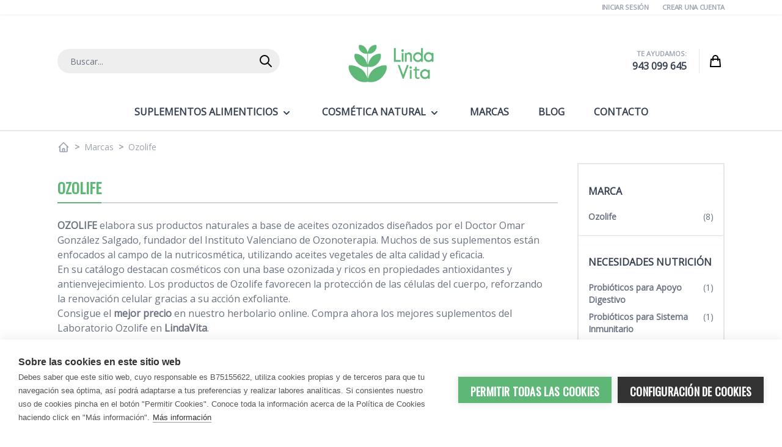

--- FILE ---
content_type: text/html; charset=UTF-8
request_url: https://www.lindavita.com/marcas/ozolife.html
body_size: 33856
content:
 <!doctype html><html lang="es"><head ><link rel="dns-prefetch" href="//media.lindavita.com"><link rel="dns-prefetch" href="//fonts.gstatic.com"><meta charset="utf-8"/>
<meta name="title" content="Laboratorio OZOLIFE | Suplementos al Mejor Precio"/>
<meta name="description" content="≫ Comprar Productos Naturales OZOLIFE en LindaVita.com ✔ Envíos Gratis a tu domicilio en 24 / 72 horas ✔ ¡Descubre nuestro Catálogo! ✔"/>
<meta name="keywords" content="Ozolife, Comprar Ozolife, Instituto Valenciano de Ozonoterapia, Ozolife, Ozolife Softgels, Ozolife capsulas, Aceite Girasol Ozonizado, Aceite de Girasol Ozonizado"/>
<meta name="robots" content="INDEX,FOLLOW"/>
<meta name="viewport" content="width=device-width, initial-scale=1"/>
<title>Laboratorio OZOLIFE | Suplementos al Mejor Precio</title>
<link  rel="stylesheet" type="text/css"  media="all" href="https://www.lindavita.com/static/version1764848421/frontend/Default/lindavita/es_ES/css/styles.min.css" />
<link  rel="canonical" href="https://www.lindavita.com/marcas/ozolife.html" />
<link  rel="icon" type="image/x-icon" href="https://media.lindavita.com/media/favicon/websites/3/favicon.png" />
<link  rel="shortcut icon" type="image/x-icon" href="https://media.lindavita.com/media/favicon/websites/3/favicon.png" />
<link rel="apple-touch-icon" sizes="180x180" href="/apple-touch-icon.png">
<link rel="icon" type="image/png" sizes="32x32" href="/favicon-32x32.png">
<link rel="icon" type="image/png" sizes="16x16" href="/favicon-16x16.png">
<link rel="manifest" href="/site.webmanifest">
<link rel="mask-icon" href="/safari-pinned-tab.svg" color="#5eb777">
<meta name="apple-mobile-web-app-title" content="LindaVita">
<meta name="application-name" content="LindaVita">
<meta name="msapplication-TileColor" content="#5eb777">
<meta name="theme-color" content="#ffffff">


  </head><body class="page-with-filter page-products categorypath-marcas-ozolife category-ozolife  layout-1140 wide catalog-category-view page-layout-2columns-left">     <input name="form_key" type="hidden" value="fEaGnqOWhchN1sX1" /> <div class="page-wrapper"><header class="page-header"> <a class="action skip sr-only contentarea" href="#contentarea"><span> Ir al contenido</span></a> <nav id="header-top" class="z-30 w-full border-b shadow bg-container-lighter border-container-lighter lg:bg-white bg-grey-normal"><div class="container flex flex-wrap items-center justify-between w-full px-6 py-1 mx-auto mt-0"><div class="lg:text-right text-center w-full lg:text-gray-400 text-gray-500 text-xxs font-semibold uppercase tracking-tight"> <a class="pl-5" href="https://www.lindavita.com/customer/account/index/">Iniciar Sesión</a> <a class="pl-5" href="https://www.lindavita.com/customer/account/create/">Crear una cuenta</a> </div></div></nav> <div x-data="{scrolAtTop: true}"><div class="w-full" :class="{ 'theme-bg-grey6 fixed top-0 z-20 shadow-md': !scrolAtTop }" @scroll.window="scrolAtTop = (window.pageYOffset > 200) ? false : true" ><nav id="header" class="z-30 w-full border-b-2 shadow bg-container-lighter border-container" x-data="initHeader()" @keydown.window.escape="searchOpen = false;" @private-content-loaded.window="getData(event.detail.data)" @scroll.window="scrolAtTop = (window.pageYOffset > 200) ? false : true" ><div class="container flex flex-wrap items-center justify-between w-full px-6 mx-auto mt-0" :class="{ 'pt-10': scrolAtTop }" @scroll.window="scrolAtTop = (window.pageYOffset > 200) ? false : true"><!--Logo--> <div class="order-2 sm:order-2 lg:order-2 w-2/6 py-2 sm:w-auto sm:pb-0"><a class="flex items-center justify-center text-xl font-medium tracking-wide text-gray-800 no-underline hover:no-underline font-title" href="https://www.lindavita.com/" title="LindaVita" aria-label="store logo">  <picture> <source type="image/webp" srcset="https://media.lindavita.com/media/logo/websites/3/logo.webp"> <source type="image/png" srcset="https://media.lindavita.com/media/logo/websites/3/logo.png"><img src="https://media.lindavita.com/media/logo/websites/3/logo.png" title="LindaVita" alt="LindaVita" class="" :class="{ 'lg:w-6/12 ': !scrolAtTop }" width="140" height="62"  loading="lazy" /></picture></a></div> <!--Search--><div class="order-4 sm:order-1 lg:order-1 navigation lg:w-1/3 w-full" id="search-content" :class="{ 'hidden': !scrolAtTop }" @scroll.window="scrolAtTop = (window.pageYOffset > 200) ? false : true"> <div class="py-2 mx-auto text-black"><form class="form minisearch" id="search_mini_form" action="https://www.lindavita.com/catalogsearch/result/" method="get"><label class="hidden" for="search" data-role="minisearch-label"><span>Buscar</span></label> <input id="search" x-ref="searchInput" type="text" name="q" value="" placeholder="Buscar..." maxlength="128" class="w-full pl-5 pt-3 pb-2.5 text-sm leading-normal transition appearance-none text-grey-500 border-transparent rounded-full border bg-grey-normal h-10 focus:outline-none focus:border-transparent lg:text-sm border-transparent focus:ring-primary" /><!--Search Icon--><button type="submit" id="menu-search-icon" class="-ml-10 absolute text-grey-500 border-transparent rounded-r-full border h-10 border-transparent" ><span class="sr-only label">Buscar</span> <svg xmlns="http://www.w3.org/2000/svg" fill="none" viewBox="0 0 24 24" stroke="currentColor" class="lg:w-8 w-6 h-8 md:h-6 md:w-6 hover:text-black" width="25" height="25">
  <path stroke-linecap="round" stroke-linejoin="round" stroke-width="2" d="M21 21l-6-6m2-5a7 7 0 11-14 0 7 7 0 0114 0z"/>
</svg>
</button></form></div></div><div class="lg:flex items-center lg:order-4 order-3 lg:w-2/6 w-24"><!--Customer Icon & Dropdown--><div class="w-11/12 text-right lg:border-r lg:pr-5" :class="{ 'hidden': !scrolAtTop }" @scroll.window="scrolAtTop = (window.pageYOffset > 200) ? false : true"><div class="uppercase text-gray-400 text-xxs font-semibold">Te ayudamos:</div><div class="font-semibold text-gray-700 text-xs lg:text-base"><a href="tel:943099645">943 099 645</a></div></div><!--Cart Icon--><a id="menu-cart-icon" @click.prevent.stop="$dispatch('toggle-cart',{});" :class="{ 'lg:hidden': !scrolAtTop }" @scroll.window="scrolAtTop = (window.pageYOffset > 200) ? false : true" class="lg:w-1/12 relative inline-block ml-1 no-underline sm:ml-3 hover:text-black w-full" href="https://www.lindavita.com/checkout/cart/index/" ><span class="sr-only label">Cart</span> <svg xmlns="http://www.w3.org/2000/svg" fill="none" viewBox="0 0 24 24" stroke="currentColor" class="w-8 h-8 md:h-6 md:w-6 hover:text-black mx-auto" width="25" height="25">
  <path stroke-linecap="round" stroke-linejoin="round" stroke-width="2" d="M16 11V7a4 4 0 00-8 0v4M5 9h14l1 12H4L5 9z"/>
</svg>
 <span x-text="cart.summary_count" class="absolute top-0 right-0 hidden h-5 px-2 py-1 -mt-5 -mr-4 text-xs font-semibold leading-none text-center text-white uppercase transform lg:-translate-x-1 -translate-x-10 lg:translate-y-1/2 translate-y-10 rounded-full bg-primary" :class="{ 'hidden': !cart.summary_count, 'block': cart.summary_count }" ></span></a></div><!--Main Navigation--><div class="lg:mx-auto lg:order-4 order-1 lg:container lg:w-auto w-1/6 font-semibold uppercase" :class="{ 'lg:pt-5 lg:order-4': scrolAtTop, 'lg:order-2': !scrolAtTop, }" @scroll.window="scrolAtTop = (window.pageYOffset > 200) ? false : true"> <div x-data="initMenuMobile_696ef1184e447()" class="z-20 order-2 sm:order-1 lg:order-2 navigation lg:hidden" ><!-- mobile --><div @load.window="setActiveMenu($el)" class="z-20 bg-container-lighter" :class="{'h-screen overflow-x-hidden overflow-y-auto fixed top-0 left-0 w-full' : open}" @toggle-mobile-menu.window="open = !open" @keydown.window.escape="open=false" ><div class="flex items-baseline justify-between menu-icon"><div class="flex justify-end w-full"><a @click="$dispatch('toggle-mobile-menu')" class="flex items-center justify-center cursor-pointer" :class="{ 'ml-auto': open }"><svg class="hidden w-16 h-16 p-4 fill-current" :class="{ 'hidden' : !open, 'block': open }" xmlns="http://www.w3.org/2000/svg" width="20" height="20" viewBox="0 0 20 20"><path fill-rule="evenodd" clip-rule="evenodd" d="M18.278 16.864a1 1 0 0 1-1.414 1.414l-4.829-4.828-4.828 4.828a1 1 0 0 1-1.414-1.414l4.828-4.829-4.828-4.828a1 1 0 0 1 1.414-1.414l4.829 4.828 4.828-4.828a1 1 0 1 1 1.414 1.414l-4.828 4.829 4.828 4.828z"></path></svg><svg class="block w-12 h-12 p-3 fill-current" :class="{ 'hidden' : open, 'block': !open }" xmlns="http://www.w3.org/2000/svg" width="20" height="20" viewBox="0 0 20 20"><path d="M0 3h20v2H0V3zm0 6h20v2H0V9zm0 6h20v2H0v-2z"></path></svg></a></div></div><nav class="hidden w-full duration-150 ease-in-out transform border-t transition-display border-container" :class="{ 'hidden' : !open }" > <div class="level-0"><span class="flex items-center transition-transform duration-150 ease-in-out transform" :class="{ '-translate-x-full' : mobilePanelActiveId, 'translate-x-0' : !mobilePanelActiveId }" ><a class="flex items-center w-full px-8 py-4 border-b cursor-pointer bg-container-lighter border-container hover:bg-container-darker hover:underline level-0" href="https://www.lindavita.com/suplementos-alimenticios.html" title="Suplementos&#x20;Alimenticios">Suplementos Alimenticios</a>  <a class="absolute right-0 flex w-8 h-8 mr-8 border rounded cursor-pointer bg-container-lighter border-container hover:bg-container hover:border-container" @click="mobilePanelActiveId = mobilePanelActiveId === 'category-node-1534' ? 0 : 'category-node-1534'" ><svg xmlns="http://www.w3.org/2000/svg" fill="none" viewBox="0 0 24 24" height="24" width="24" stroke="currentColor" class="w-full h-full p-1" ><path stroke-linecap="round" stroke-linejoin="round" stroke-width="2" d="M9 5l7 7-7 7"/></svg></a> </span>  <div class="absolute top-0 right-0 z-10 w-full h-full transition-transform duration-200 ease-in-out translate-x-full transform bg-container-lighter" :class="{ 'translate-x-full' : mobilePanelActiveId !== 'category-node-1534', 'translate-x-0' : mobilePanelActiveId === 'category-node-1534', }" ><a class="flex items-center px-8 py-4 border-b cursor-pointer bg-container border-container" @click="mobilePanelActiveId = 0" ><svg xmlns="http://www.w3.org/2000/svg" fill="none" viewBox="0 0 24 24" height="24" width="24" stroke="currentColor"><path stroke-linecap="round" stroke-linejoin="round" stroke-width="2" d="M15 19l-7-7 7-7"/></svg><span class="ml-4">Suplementos Alimenticios</span></a> <a href="https://www.lindavita.com/suplementos-alimenticios.html" title="Suplementos&#x20;Alimenticios" class="flex items-center w-full px-8 py-4 border-b cursor-pointer bg-container-lighter border-container hover:bg-container-darker hover:underline" ><svg xmlns="http://www.w3.org/2000/svg" fill="none" viewBox="0 0 24 24" height="24" width="24"></svg><span class="ml-4">Ver todo</span></a>  <div class="level-1-block" x-data="{ isOpen: false}"><div class="level-1"><span class="flex items-center transition-transform duration-150 ease-in-out transform"><a href="https://www.lindavita.com/suplementos-alimenticios/acido-urico.html" title="&#xC1;cido&#x20;&#xDA;rico" class="flex items-center w-full px-8 py-4 border-b cursor-pointer bg-container-lighter border-container hover:bg-container-darker hover:underline level-1" ><svg xmlns="http://www.w3.org/2000/svg" fill="none" viewBox="0 0 24 24" height="24" width="24"></svg><span class="ml-4 text-base text-gray-700 lg:ml-0">Ácido Úrico</span></a> </span></div><div class="custom-block-child" x-show="isOpen" @click.away="isOpen = false"></div></div> <div class="level-1-block" x-data="{ isOpen: false}"><div class="level-1"><span class="flex items-center transition-transform duration-150 ease-in-out transform"><a href="https://www.lindavita.com/suplementos-alimenticios/antioxidantes-antiedad.html" title="Antioxidantes&#x20;&#x7C;&#x20;Antiedad" class="flex items-center w-full px-8 py-4 border-b cursor-pointer bg-container-lighter border-container hover:bg-container-darker hover:underline level-1" ><svg xmlns="http://www.w3.org/2000/svg" fill="none" viewBox="0 0 24 24" height="24" width="24"></svg><span class="ml-4 text-base text-gray-700 lg:ml-0">Antioxidantes | Antiedad</span></a> </span></div><div class="custom-block-child" x-show="isOpen" @click.away="isOpen = false"></div></div> <div class="level-1-block" x-data="{ isOpen: false}"><div class="level-1"><span class="flex items-center transition-transform duration-150 ease-in-out transform"><a href="https://www.lindavita.com/suplementos-alimenticios/aparato-urinario-cuidado-intimo.html" title="Aparato&#x20;Urinario&#x20;&#x7C;&#x20;Cuidado&#x20;&#xED;ntimo" class="flex items-center w-full px-8 py-4 border-b cursor-pointer bg-container-lighter border-container hover:bg-container-darker hover:underline level-1" ><svg xmlns="http://www.w3.org/2000/svg" fill="none" viewBox="0 0 24 24" height="24" width="24"></svg><span class="ml-4 text-base text-gray-700 lg:ml-0">Aparato Urinario | Cuidado íntimo</span></a> </span></div><div class="custom-block-child" x-show="isOpen" @click.away="isOpen = false"></div></div> <div class="level-1-block" x-data="{ isOpen: false}"><div class="level-1"><span class="flex items-center transition-transform duration-150 ease-in-out transform"><a href="https://www.lindavita.com/suplementos-alimenticios/articulaciones-huesos.html" title="Articulaciones&#x20;&#x7C;&#x20;Huesos" class="flex items-center w-full px-8 py-4 border-b cursor-pointer bg-container-lighter border-container hover:bg-container-darker hover:underline level-1" ><svg xmlns="http://www.w3.org/2000/svg" fill="none" viewBox="0 0 24 24" height="24" width="24"></svg><span class="ml-4 text-base text-gray-700 lg:ml-0">Articulaciones | Huesos</span></a> </span></div><div class="custom-block-child" x-show="isOpen" @click.away="isOpen = false"></div></div> <div class="level-1-block" x-data="{ isOpen: false}"><div class="level-1"><span class="flex items-center transition-transform duration-150 ease-in-out transform"><a href="https://www.lindavita.com/suplementos-alimenticios/cansancio-agotamiento-fisico-y-mental.html" title="Cansancio&#x20;&#x7C;&#x20;Agotamiento&#x20;f&#xED;sico&#x20;y&#x20;mental" class="flex items-center w-full px-8 py-4 border-b cursor-pointer bg-container-lighter border-container hover:bg-container-darker hover:underline level-1" ><svg xmlns="http://www.w3.org/2000/svg" fill="none" viewBox="0 0 24 24" height="24" width="24"></svg><span class="ml-4 text-base text-gray-700 lg:ml-0">Cansancio | Agotamiento físico y mental</span></a> </span></div><div class="custom-block-child" x-show="isOpen" @click.away="isOpen = false"></div></div> <div class="level-1-block" x-data="{ isOpen: false}"><div class="level-1"><span class="flex items-center transition-transform duration-150 ease-in-out transform"><a href="https://www.lindavita.com/suplementos-alimenticios/circulacion-sanguinea.html" title="Circulaci&#xF3;n&#x20;sangu&#xED;nea" class="flex items-center w-full px-8 py-4 border-b cursor-pointer bg-container-lighter border-container hover:bg-container-darker hover:underline level-1" ><svg xmlns="http://www.w3.org/2000/svg" fill="none" viewBox="0 0 24 24" height="24" width="24"></svg><span class="ml-4 text-base text-gray-700 lg:ml-0">Circulación sanguínea</span></a> </span></div><div class="custom-block-child" x-show="isOpen" @click.away="isOpen = false"></div></div> <div class="level-1-block" x-data="{ isOpen: false}"><div class="level-1"><span class="flex items-center transition-transform duration-150 ease-in-out transform"><a href="https://www.lindavita.com/suplementos-alimenticios/control-del-peso.html" title="Control&#x20;del&#x20;Peso" class="flex items-center w-full px-8 py-4 border-b cursor-pointer bg-container-lighter border-container hover:bg-container-darker hover:underline level-1" ><svg xmlns="http://www.w3.org/2000/svg" fill="none" viewBox="0 0 24 24" height="24" width="24"></svg><span class="ml-4 text-base text-gray-700 lg:ml-0">Control del Peso</span></a> </span></div><div class="custom-block-child" x-show="isOpen" @click.away="isOpen = false"></div></div> <div class="level-1-block" x-data="{ isOpen: false}"><div class="level-1"><span class="flex items-center transition-transform duration-150 ease-in-out transform"><a href="https://www.lindavita.com/suplementos-alimenticios/corazon-colesterol-trigliceridos.html" title="Coraz&#xF3;n&#x20;&#x7C;&#x20;Colesterol&#x20;&#x7C;&#x20;Triglic&#xE9;ridos" class="flex items-center w-full px-8 py-4 border-b cursor-pointer bg-container-lighter border-container hover:bg-container-darker hover:underline level-1" ><svg xmlns="http://www.w3.org/2000/svg" fill="none" viewBox="0 0 24 24" height="24" width="24"></svg><span class="ml-4 text-base text-gray-700 lg:ml-0">Corazón | Colesterol | Triglicéridos</span></a> </span></div><div class="custom-block-child" x-show="isOpen" @click.away="isOpen = false"></div></div> <div class="level-1-block" x-data="{ isOpen: false}"><div class="level-1"><span class="flex items-center transition-transform duration-150 ease-in-out transform"><a href="https://www.lindavita.com/suplementos-alimenticios/defensas-sistema-inmunitario.html" title="Defensas&#x20;&#x7C;&#x20;Sistema&#x20;inmunitario" class="flex items-center w-full px-8 py-4 border-b cursor-pointer bg-container-lighter border-container hover:bg-container-darker hover:underline level-1" ><svg xmlns="http://www.w3.org/2000/svg" fill="none" viewBox="0 0 24 24" height="24" width="24"></svg><span class="ml-4 text-base text-gray-700 lg:ml-0">Defensas | Sistema inmunitario</span></a> </span></div><div class="custom-block-child" x-show="isOpen" @click.away="isOpen = false"></div></div> <div class="level-1-block" x-data="{ isOpen: false}"><div class="level-1"><span class="flex items-center transition-transform duration-150 ease-in-out transform"><a href="https://www.lindavita.com/suplementos-alimenticios/depurativos-drenantes-naturales.html" title="Depurativos&#x20;&#x7C;&#x20;Drenantes&#x20;naturales" class="flex items-center w-full px-8 py-4 border-b cursor-pointer bg-container-lighter border-container hover:bg-container-darker hover:underline level-1" ><svg xmlns="http://www.w3.org/2000/svg" fill="none" viewBox="0 0 24 24" height="24" width="24"></svg><span class="ml-4 text-base text-gray-700 lg:ml-0">Depurativos | Drenantes naturales</span></a> </span></div><div class="custom-block-child" x-show="isOpen" @click.away="isOpen = false"></div></div> <div class="level-1-block" x-data="{ isOpen: false}"><div class="level-1"><span class="flex items-center transition-transform duration-150 ease-in-out transform"><a href="https://www.lindavita.com/suplementos-alimenticios/digestion-enzimas-digestivas.html" title="Digesti&#xF3;n&#x20;&#x7C;&#x20;Enzimas&#x20;digestivas" class="flex items-center w-full px-8 py-4 border-b cursor-pointer bg-container-lighter border-container hover:bg-container-darker hover:underline level-1" ><svg xmlns="http://www.w3.org/2000/svg" fill="none" viewBox="0 0 24 24" height="24" width="24"></svg><span class="ml-4 text-base text-gray-700 lg:ml-0">Digestión | Enzimas digestivas</span></a> </span></div><div class="custom-block-child" x-show="isOpen" @click.away="isOpen = false"></div></div> <div class="level-1-block" x-data="{ isOpen: false}"><div class="level-1"><span class="flex items-center transition-transform duration-150 ease-in-out transform"><a href="https://www.lindavita.com/suplementos-alimenticios/dormir.html" title="Dormir" class="flex items-center w-full px-8 py-4 border-b cursor-pointer bg-container-lighter border-container hover:bg-container-darker hover:underline level-1" ><svg xmlns="http://www.w3.org/2000/svg" fill="none" viewBox="0 0 24 24" height="24" width="24"></svg><span class="ml-4 text-base text-gray-700 lg:ml-0">Dormir</span></a> </span></div><div class="custom-block-child" x-show="isOpen" @click.away="isOpen = false"></div></div> <div class="level-1-block" x-data="{ isOpen: false}"><div class="level-1"><span class="flex items-center transition-transform duration-150 ease-in-out transform"><a href="https://www.lindavita.com/suplementos-alimenticios/estres-estado-de-animo.html" title="Estr&#xE9;s&#x20;&#x7C;&#x20;Estado&#x20;de&#x20;&#xE1;nimo" class="flex items-center w-full px-8 py-4 border-b cursor-pointer bg-container-lighter border-container hover:bg-container-darker hover:underline level-1" ><svg xmlns="http://www.w3.org/2000/svg" fill="none" viewBox="0 0 24 24" height="24" width="24"></svg><span class="ml-4 text-base text-gray-700 lg:ml-0">Estrés | Estado de ánimo</span></a> </span></div><div class="custom-block-child" x-show="isOpen" @click.away="isOpen = false"></div></div> <div class="level-1-block" x-data="{ isOpen: false}"><div class="level-1"><span class="flex items-center transition-transform duration-150 ease-in-out transform"><a href="https://www.lindavita.com/suplementos-alimenticios/fertilidad-embarazo-lactancia.html" title="Fertilidad&#x20;&#x7C;&#x20;Embarazo&#x20;&#x7C;&#x20;Lactancia" class="flex items-center w-full px-8 py-4 border-b cursor-pointer bg-container-lighter border-container hover:bg-container-darker hover:underline level-1" ><svg xmlns="http://www.w3.org/2000/svg" fill="none" viewBox="0 0 24 24" height="24" width="24"></svg><span class="ml-4 text-base text-gray-700 lg:ml-0">Fertilidad | Embarazo | Lactancia</span></a> </span></div><div class="custom-block-child" x-show="isOpen" @click.away="isOpen = false"></div></div> <div class="level-1-block" x-data="{ isOpen: false}"><div class="level-1"><span class="flex items-center transition-transform duration-150 ease-in-out transform"><a href="https://www.lindavita.com/suplementos-alimenticios/glucosa-en-sangre.html" title="Glucosa&#x20;en&#x20;sangre" class="flex items-center w-full px-8 py-4 border-b cursor-pointer bg-container-lighter border-container hover:bg-container-darker hover:underline level-1" ><svg xmlns="http://www.w3.org/2000/svg" fill="none" viewBox="0 0 24 24" height="24" width="24"></svg><span class="ml-4 text-base text-gray-700 lg:ml-0">Glucosa en sangre</span></a> </span></div><div class="custom-block-child" x-show="isOpen" @click.away="isOpen = false"></div></div> <div class="level-1-block" x-data="{ isOpen: false}"><div class="level-1"><span class="flex items-center transition-transform duration-150 ease-in-out transform"><a href="https://www.lindavita.com/suplementos-alimenticios/memoria-concentracion.html" title="Memoria&#x20;&#x7C;&#x20;Concentraci&#xF3;n" class="flex items-center w-full px-8 py-4 border-b cursor-pointer bg-container-lighter border-container hover:bg-container-darker hover:underline level-1" ><svg xmlns="http://www.w3.org/2000/svg" fill="none" viewBox="0 0 24 24" height="24" width="24"></svg><span class="ml-4 text-base text-gray-700 lg:ml-0">Memoria | Concentración</span></a> </span></div><div class="custom-block-child" x-show="isOpen" @click.away="isOpen = false"></div></div> <div class="level-1-block" x-data="{ isOpen: false}"><div class="level-1"><span class="flex items-center transition-transform duration-150 ease-in-out transform"><a href="https://www.lindavita.com/suplementos-alimenticios/menopausia.html" title="Menopausia" class="flex items-center w-full px-8 py-4 border-b cursor-pointer bg-container-lighter border-container hover:bg-container-darker hover:underline level-1" ><svg xmlns="http://www.w3.org/2000/svg" fill="none" viewBox="0 0 24 24" height="24" width="24"></svg><span class="ml-4 text-base text-gray-700 lg:ml-0">Menopausia</span></a> </span></div><div class="custom-block-child" x-show="isOpen" @click.away="isOpen = false"></div></div> <div class="level-1-block" x-data="{ isOpen: false}"><div class="level-1"><span class="flex items-center transition-transform duration-150 ease-in-out transform"><a href="https://www.lindavita.com/suplementos-alimenticios/ojos-vision.html" title="Ojos&#x20;&#x7C;&#x20;Visi&#xF3;n" class="flex items-center w-full px-8 py-4 border-b cursor-pointer bg-container-lighter border-container hover:bg-container-darker hover:underline level-1" ><svg xmlns="http://www.w3.org/2000/svg" fill="none" viewBox="0 0 24 24" height="24" width="24"></svg><span class="ml-4 text-base text-gray-700 lg:ml-0">Ojos | Visión</span></a> </span></div><div class="custom-block-child" x-show="isOpen" @click.away="isOpen = false"></div></div> <div class="level-1-block" x-data="{ isOpen: false}"><div class="level-1"><span class="flex items-center transition-transform duration-150 ease-in-out transform"><a href="https://www.lindavita.com/suplementos-alimenticios/para-el-hombre.html" title="Para&#x20;el&#x20;Hombre" class="flex items-center w-full px-8 py-4 border-b cursor-pointer bg-container-lighter border-container hover:bg-container-darker hover:underline level-1" ><svg xmlns="http://www.w3.org/2000/svg" fill="none" viewBox="0 0 24 24" height="24" width="24"></svg><span class="ml-4 text-base text-gray-700 lg:ml-0">Para el Hombre</span></a> </span></div><div class="custom-block-child" x-show="isOpen" @click.away="isOpen = false"></div></div> <div class="level-1-block" x-data="{ isOpen: false}"><div class="level-1"><span class="flex items-center transition-transform duration-150 ease-in-out transform"><a href="https://www.lindavita.com/suplementos-alimenticios/para-la-mujer.html" title="Para&#x20;la&#x20;Mujer" class="flex items-center w-full px-8 py-4 border-b cursor-pointer bg-container-lighter border-container hover:bg-container-darker hover:underline level-1" ><svg xmlns="http://www.w3.org/2000/svg" fill="none" viewBox="0 0 24 24" height="24" width="24"></svg><span class="ml-4 text-base text-gray-700 lg:ml-0">Para la Mujer</span></a> </span></div><div class="custom-block-child" x-show="isOpen" @click.away="isOpen = false"></div></div> <div class="level-1-block" x-data="{ isOpen: false}"><div class="level-1"><span class="flex items-center transition-transform duration-150 ease-in-out transform"><a href="https://www.lindavita.com/suplementos-alimenticios/para-ninos.html" title="Para&#x20;Ni&#xF1;os" class="flex items-center w-full px-8 py-4 border-b cursor-pointer bg-container-lighter border-container hover:bg-container-darker hover:underline level-1" ><svg xmlns="http://www.w3.org/2000/svg" fill="none" viewBox="0 0 24 24" height="24" width="24"></svg><span class="ml-4 text-base text-gray-700 lg:ml-0">Para Niños</span></a> </span></div><div class="custom-block-child" x-show="isOpen" @click.away="isOpen = false"></div></div> <div class="level-1-block" x-data="{ isOpen: false}"><div class="level-1"><span class="flex items-center transition-transform duration-150 ease-in-out transform"><a href="https://www.lindavita.com/suplementos-alimenticios/piel-pelo-unas.html" title="Piel&#x20;&#x7C;&#x20;Pelo&#x20;&#x7C;&#x20;U&#xF1;as" class="flex items-center w-full px-8 py-4 border-b cursor-pointer bg-container-lighter border-container hover:bg-container-darker hover:underline level-1" ><svg xmlns="http://www.w3.org/2000/svg" fill="none" viewBox="0 0 24 24" height="24" width="24"></svg><span class="ml-4 text-base text-gray-700 lg:ml-0">Piel | Pelo | Uñas</span></a> </span></div><div class="custom-block-child" x-show="isOpen" @click.away="isOpen = false"></div></div> <div class="level-1-block" x-data="{ isOpen: false}"><div class="level-1"><span class="flex items-center transition-transform duration-150 ease-in-out transform"><a href="https://www.lindavita.com/suplementos-alimenticios/prostata.html" title="Pr&#xF3;stata" class="flex items-center w-full px-8 py-4 border-b cursor-pointer bg-container-lighter border-container hover:bg-container-darker hover:underline level-1" ><svg xmlns="http://www.w3.org/2000/svg" fill="none" viewBox="0 0 24 24" height="24" width="24"></svg><span class="ml-4 text-base text-gray-700 lg:ml-0">Próstata</span></a> </span></div><div class="custom-block-child" x-show="isOpen" @click.away="isOpen = false"></div></div> <div class="level-1-block" x-data="{ isOpen: false}"><div class="level-1"><span class="flex items-center transition-transform duration-150 ease-in-out transform"><a href="https://www.lindavita.com/suplementos-alimenticios/salud-sexual.html" title="Salud&#x20;Sexual" class="flex items-center w-full px-8 py-4 border-b cursor-pointer bg-container-lighter border-container hover:bg-container-darker hover:underline level-1" ><svg xmlns="http://www.w3.org/2000/svg" fill="none" viewBox="0 0 24 24" height="24" width="24"></svg><span class="ml-4 text-base text-gray-700 lg:ml-0">Salud Sexual</span></a> </span></div><div class="custom-block-child" x-show="isOpen" @click.away="isOpen = false"></div></div> <div class="level-1-block" x-data="{ isOpen: false}"><div class="level-1"><span class="flex items-center transition-transform duration-150 ease-in-out transform"><a href="https://www.lindavita.com/suplementos-alimenticios/tension-arterial.html" title="Tensi&#xF3;n&#x20;arterial" class="flex items-center w-full px-8 py-4 border-b cursor-pointer bg-container-lighter border-container hover:bg-container-darker hover:underline level-1" ><svg xmlns="http://www.w3.org/2000/svg" fill="none" viewBox="0 0 24 24" height="24" width="24"></svg><span class="ml-4 text-base text-gray-700 lg:ml-0">Tensión arterial</span></a> </span></div><div class="custom-block-child" x-show="isOpen" @click.away="isOpen = false"></div></div> <div class="level-1-block" x-data="{ isOpen: false}"><div class="level-1"><span class="flex items-center transition-transform duration-150 ease-in-out transform"><a href="https://www.lindavita.com/suplementos-alimenticios/tiroides.html" title="Tiroides&#x20;" class="flex items-center w-full px-8 py-4 border-b cursor-pointer bg-container-lighter border-container hover:bg-container-darker hover:underline level-1" ><svg xmlns="http://www.w3.org/2000/svg" fill="none" viewBox="0 0 24 24" height="24" width="24"></svg><span class="ml-4 text-base text-gray-700 lg:ml-0">Tiroides </span></a> </span></div><div class="custom-block-child" x-show="isOpen" @click.away="isOpen = false"></div></div> <div class="level-1-block" x-data="{ isOpen: false}"><div class="level-1"><span class="flex items-center transition-transform duration-150 ease-in-out transform"><a href="https://www.lindavita.com/suplementos-alimenticios/vegetarianos-y-veganos.html" title="Vegetarianos&#x20;y&#x20;Veganos" class="flex items-center w-full px-8 py-4 border-b cursor-pointer bg-container-lighter border-container hover:bg-container-darker hover:underline level-1" ><svg xmlns="http://www.w3.org/2000/svg" fill="none" viewBox="0 0 24 24" height="24" width="24"></svg><span class="ml-4 text-base text-gray-700 lg:ml-0">Vegetarianos y Veganos</span></a> </span></div><div class="custom-block-child" x-show="isOpen" @click.away="isOpen = false"></div></div> <div class="level-1-block" x-data="{ isOpen: false}"><div class="level-1"><span class="flex items-center transition-transform duration-150 ease-in-out transform"><a href="https://www.lindavita.com/suplementos-alimenticios/vias-respiratorias.html" title="V&#xED;as&#x20;respiratorias" class="flex items-center w-full px-8 py-4 border-b cursor-pointer bg-container-lighter border-container hover:bg-container-darker hover:underline level-1" ><svg xmlns="http://www.w3.org/2000/svg" fill="none" viewBox="0 0 24 24" height="24" width="24"></svg><span class="ml-4 text-base text-gray-700 lg:ml-0">Vías respiratorias</span></a> </span></div><div class="custom-block-child" x-show="isOpen" @click.away="isOpen = false"></div></div></div></div> <div class="level-0"><span class="flex items-center transition-transform duration-150 ease-in-out transform" :class="{ '-translate-x-full' : mobilePanelActiveId, 'translate-x-0' : !mobilePanelActiveId }" ><a class="flex items-center w-full px-8 py-4 border-b cursor-pointer bg-container-lighter border-container hover:bg-container-darker hover:underline level-0" href="https://www.lindavita.com/cosmetica-natural.html" title="Cosm&#xE9;tica&#x20;Natural">Cosmética Natural</a>  <a class="absolute right-0 flex w-8 h-8 mr-8 border rounded cursor-pointer bg-container-lighter border-container hover:bg-container hover:border-container" @click="mobilePanelActiveId = mobilePanelActiveId === 'category-node-1535' ? 0 : 'category-node-1535'" ><svg xmlns="http://www.w3.org/2000/svg" fill="none" viewBox="0 0 24 24" height="24" width="24" stroke="currentColor" class="w-full h-full p-1" ><path stroke-linecap="round" stroke-linejoin="round" stroke-width="2" d="M9 5l7 7-7 7"/></svg></a> </span>  <div class="absolute top-0 right-0 z-10 w-full h-full transition-transform duration-200 ease-in-out translate-x-full transform bg-container-lighter" :class="{ 'translate-x-full' : mobilePanelActiveId !== 'category-node-1535', 'translate-x-0' : mobilePanelActiveId === 'category-node-1535', }" ><a class="flex items-center px-8 py-4 border-b cursor-pointer bg-container border-container" @click="mobilePanelActiveId = 0" ><svg xmlns="http://www.w3.org/2000/svg" fill="none" viewBox="0 0 24 24" height="24" width="24" stroke="currentColor"><path stroke-linecap="round" stroke-linejoin="round" stroke-width="2" d="M15 19l-7-7 7-7"/></svg><span class="ml-4">Cosmética Natural</span></a> <a href="https://www.lindavita.com/cosmetica-natural.html" title="Cosm&#xE9;tica&#x20;Natural" class="flex items-center w-full px-8 py-4 border-b cursor-pointer bg-container-lighter border-container hover:bg-container-darker hover:underline" ><svg xmlns="http://www.w3.org/2000/svg" fill="none" viewBox="0 0 24 24" height="24" width="24"></svg><span class="ml-4">Ver todo</span></a>  <div class="level-1-block" x-data="{ isOpen: false}"><div class="level-1"><span class="flex items-center transition-transform duration-150 ease-in-out transform"><a href="https://www.lindavita.com/cosmetica-natural/cuidado-facial.html" title="Cuidado&#x20;Facial" class="flex items-center w-full px-8 py-4 border-b cursor-pointer bg-container-lighter border-container hover:bg-container-darker hover:underline level-1" ><svg xmlns="http://www.w3.org/2000/svg" fill="none" viewBox="0 0 24 24" height="24" width="24"></svg><span class="ml-4 text-base text-gray-700 lg:ml-0">Cuidado Facial</span></a>  <button @click="isOpen = !isOpen" @keydown.escape="isOpen = false" class="absolute right-0 flex w-8 h-8 mr-8 border rounded cursor-pointer bg-container-lighter border-container hover:bg-container hover:border-container"><svg xmlns="http://www.w3.org/2000/svg" fill="none" viewBox="0 0 24 24" height="24" width="24" stroke="currentColor" class="w-full h-full p-1" :class="isOpen ? 'transition-transform transform duration-300 ease-in-out rotate-90' : ''" ><path stroke-linecap="round" stroke-linejoin="round" stroke-width="2" d="M9 5l7 7-7 7" :d="isOpen ? 'M19 9l-7 7-7-7' : 'M9 5l7 7-7 7'"/></svg></button> </span></div><div class="custom-block-child" x-show="isOpen" @click.away="isOpen = false"> <a href="https://www.lindavita.com/cosmetica-natural/cuidado-facial/crema-para-pieles-maduras-y-secas.html" title="Crema&#x20;para&#x20;Pieles&#x20;Maduras&#x20;y&#x20;Secas" class="flex items-center w-full px-8 py-4 border-b cursor-pointer bg-container-lighter border-container hover:bg-container-darker hover:underline level-1 text-gray-500"><svg xmlns="http://www.w3.org/2000/svg" class="h-5 w-5" viewBox="0 0 20 20" fill="currentColor"><path fill-rule="evenodd" d="M7.293 14.707a1 1 0 010-1.414L10.586 10 7.293 6.707a1 1 0 011.414-1.414l4 4a1 1 0 010 1.414l-4 4a1 1 0 01-1.414 0z" clip-rule="evenodd" /></svg><span class="ml-4 text-sme text-gray-500 lg:ml-0">Crema para Pieles Maduras y Secas</span></a>  <a href="https://www.lindavita.com/cosmetica-natural/cuidado-facial/crema-para-piel-mixta.html" title="Crema&#x20;para&#x20;Piel&#x20;Mixta" class="flex items-center w-full px-8 py-4 border-b cursor-pointer bg-container-lighter border-container hover:bg-container-darker hover:underline level-1 text-gray-500"><svg xmlns="http://www.w3.org/2000/svg" class="h-5 w-5" viewBox="0 0 20 20" fill="currentColor"><path fill-rule="evenodd" d="M7.293 14.707a1 1 0 010-1.414L10.586 10 7.293 6.707a1 1 0 011.414-1.414l4 4a1 1 0 010 1.414l-4 4a1 1 0 01-1.414 0z" clip-rule="evenodd" /></svg><span class="ml-4 text-sme text-gray-500 lg:ml-0">Crema para Piel Mixta</span></a>  <a href="https://www.lindavita.com/cosmetica-natural/cuidado-facial/crema-para-piel-grasa.html" title="Crema&#x20;para&#x20;Piel&#x20;Grasa" class="flex items-center w-full px-8 py-4 border-b cursor-pointer bg-container-lighter border-container hover:bg-container-darker hover:underline level-1 text-gray-500"><svg xmlns="http://www.w3.org/2000/svg" class="h-5 w-5" viewBox="0 0 20 20" fill="currentColor"><path fill-rule="evenodd" d="M7.293 14.707a1 1 0 010-1.414L10.586 10 7.293 6.707a1 1 0 011.414-1.414l4 4a1 1 0 010 1.414l-4 4a1 1 0 01-1.414 0z" clip-rule="evenodd" /></svg><span class="ml-4 text-sme text-gray-500 lg:ml-0">Crema para Piel Grasa</span></a>  <a href="https://www.lindavita.com/cosmetica-natural/cuidado-facial/limpieza-facial.html" title="Limpieza&#x20;Facial" class="flex items-center w-full px-8 py-4 border-b cursor-pointer bg-container-lighter border-container hover:bg-container-darker hover:underline level-1 text-gray-500"><svg xmlns="http://www.w3.org/2000/svg" class="h-5 w-5" viewBox="0 0 20 20" fill="currentColor"><path fill-rule="evenodd" d="M7.293 14.707a1 1 0 010-1.414L10.586 10 7.293 6.707a1 1 0 011.414-1.414l4 4a1 1 0 010 1.414l-4 4a1 1 0 01-1.414 0z" clip-rule="evenodd" /></svg><span class="ml-4 text-sme text-gray-500 lg:ml-0">Limpieza Facial</span></a> </div></div> <div class="level-1-block" x-data="{ isOpen: false}"><div class="level-1"><span class="flex items-center transition-transform duration-150 ease-in-out transform"><a href="https://www.lindavita.com/cosmetica-natural/cuidado-corporal.html" title="Cuidado&#x20;Corporal" class="flex items-center w-full px-8 py-4 border-b cursor-pointer bg-container-lighter border-container hover:bg-container-darker hover:underline level-1" ><svg xmlns="http://www.w3.org/2000/svg" fill="none" viewBox="0 0 24 24" height="24" width="24"></svg><span class="ml-4 text-base text-gray-700 lg:ml-0">Cuidado Corporal</span></a>  <button @click="isOpen = !isOpen" @keydown.escape="isOpen = false" class="absolute right-0 flex w-8 h-8 mr-8 border rounded cursor-pointer bg-container-lighter border-container hover:bg-container hover:border-container"><svg xmlns="http://www.w3.org/2000/svg" fill="none" viewBox="0 0 24 24" height="24" width="24" stroke="currentColor" class="w-full h-full p-1" :class="isOpen ? 'transition-transform transform duration-300 ease-in-out rotate-90' : ''" ><path stroke-linecap="round" stroke-linejoin="round" stroke-width="2" d="M9 5l7 7-7 7" :d="isOpen ? 'M19 9l-7 7-7-7' : 'M9 5l7 7-7 7'"/></svg></button> </span></div><div class="custom-block-child" x-show="isOpen" @click.away="isOpen = false"> <a href="https://www.lindavita.com/cosmetica-natural/cuidado-corporal/hidratante-corporal.html" title="Hidratante&#x20;Corporal" class="flex items-center w-full px-8 py-4 border-b cursor-pointer bg-container-lighter border-container hover:bg-container-darker hover:underline level-1 text-gray-500"><svg xmlns="http://www.w3.org/2000/svg" class="h-5 w-5" viewBox="0 0 20 20" fill="currentColor"><path fill-rule="evenodd" d="M7.293 14.707a1 1 0 010-1.414L10.586 10 7.293 6.707a1 1 0 011.414-1.414l4 4a1 1 0 010 1.414l-4 4a1 1 0 01-1.414 0z" clip-rule="evenodd" /></svg><span class="ml-4 text-sme text-gray-500 lg:ml-0">Hidratante Corporal</span></a>  <a href="https://www.lindavita.com/cosmetica-natural/cuidado-corporal/aceite-corporal.html" title="Aceite&#x20;Corporal" class="flex items-center w-full px-8 py-4 border-b cursor-pointer bg-container-lighter border-container hover:bg-container-darker hover:underline level-1 text-gray-500"><svg xmlns="http://www.w3.org/2000/svg" class="h-5 w-5" viewBox="0 0 20 20" fill="currentColor"><path fill-rule="evenodd" d="M7.293 14.707a1 1 0 010-1.414L10.586 10 7.293 6.707a1 1 0 011.414-1.414l4 4a1 1 0 010 1.414l-4 4a1 1 0 01-1.414 0z" clip-rule="evenodd" /></svg><span class="ml-4 text-sme text-gray-500 lg:ml-0">Aceite Corporal</span></a>  <a href="https://www.lindavita.com/cosmetica-natural/cuidado-corporal/anticelulitico.html" title="Anticelul&#xED;tico" class="flex items-center w-full px-8 py-4 border-b cursor-pointer bg-container-lighter border-container hover:bg-container-darker hover:underline level-1 text-gray-500"><svg xmlns="http://www.w3.org/2000/svg" class="h-5 w-5" viewBox="0 0 20 20" fill="currentColor"><path fill-rule="evenodd" d="M7.293 14.707a1 1 0 010-1.414L10.586 10 7.293 6.707a1 1 0 011.414-1.414l4 4a1 1 0 010 1.414l-4 4a1 1 0 01-1.414 0z" clip-rule="evenodd" /></svg><span class="ml-4 text-sme text-gray-500 lg:ml-0">Anticelulítico</span></a>  <a href="https://www.lindavita.com/cosmetica-natural/cuidado-corporal/reafirmante.html" title="Reafirmante" class="flex items-center w-full px-8 py-4 border-b cursor-pointer bg-container-lighter border-container hover:bg-container-darker hover:underline level-1 text-gray-500"><svg xmlns="http://www.w3.org/2000/svg" class="h-5 w-5" viewBox="0 0 20 20" fill="currentColor"><path fill-rule="evenodd" d="M7.293 14.707a1 1 0 010-1.414L10.586 10 7.293 6.707a1 1 0 011.414-1.414l4 4a1 1 0 010 1.414l-4 4a1 1 0 01-1.414 0z" clip-rule="evenodd" /></svg><span class="ml-4 text-sme text-gray-500 lg:ml-0">Reafirmante</span></a> </div></div> <div class="level-1-block" x-data="{ isOpen: false}"><div class="level-1"><span class="flex items-center transition-transform duration-150 ease-in-out transform"><a href="https://www.lindavita.com/cosmetica-natural/cuidado-capilar.html" title="Cuidado&#x20;Capilar" class="flex items-center w-full px-8 py-4 border-b cursor-pointer bg-container-lighter border-container hover:bg-container-darker hover:underline level-1" ><svg xmlns="http://www.w3.org/2000/svg" fill="none" viewBox="0 0 24 24" height="24" width="24"></svg><span class="ml-4 text-base text-gray-700 lg:ml-0">Cuidado Capilar</span></a>  <button @click="isOpen = !isOpen" @keydown.escape="isOpen = false" class="absolute right-0 flex w-8 h-8 mr-8 border rounded cursor-pointer bg-container-lighter border-container hover:bg-container hover:border-container"><svg xmlns="http://www.w3.org/2000/svg" fill="none" viewBox="0 0 24 24" height="24" width="24" stroke="currentColor" class="w-full h-full p-1" :class="isOpen ? 'transition-transform transform duration-300 ease-in-out rotate-90' : ''" ><path stroke-linecap="round" stroke-linejoin="round" stroke-width="2" d="M9 5l7 7-7 7" :d="isOpen ? 'M19 9l-7 7-7-7' : 'M9 5l7 7-7 7'"/></svg></button> </span></div><div class="custom-block-child" x-show="isOpen" @click.away="isOpen = false"> <a href="https://www.lindavita.com/cosmetica-natural/cuidado-capilar/champu.html" title="Champ&#xFA;" class="flex items-center w-full px-8 py-4 border-b cursor-pointer bg-container-lighter border-container hover:bg-container-darker hover:underline level-1 text-gray-500"><svg xmlns="http://www.w3.org/2000/svg" class="h-5 w-5" viewBox="0 0 20 20" fill="currentColor"><path fill-rule="evenodd" d="M7.293 14.707a1 1 0 010-1.414L10.586 10 7.293 6.707a1 1 0 011.414-1.414l4 4a1 1 0 010 1.414l-4 4a1 1 0 01-1.414 0z" clip-rule="evenodd" /></svg><span class="ml-4 text-sme text-gray-500 lg:ml-0">Champú</span></a>  <a href="https://www.lindavita.com/cosmetica-natural/cuidado-capilar/acondicionador.html" title="Acondicionador" class="flex items-center w-full px-8 py-4 border-b cursor-pointer bg-container-lighter border-container hover:bg-container-darker hover:underline level-1 text-gray-500"><svg xmlns="http://www.w3.org/2000/svg" class="h-5 w-5" viewBox="0 0 20 20" fill="currentColor"><path fill-rule="evenodd" d="M7.293 14.707a1 1 0 010-1.414L10.586 10 7.293 6.707a1 1 0 011.414-1.414l4 4a1 1 0 010 1.414l-4 4a1 1 0 01-1.414 0z" clip-rule="evenodd" /></svg><span class="ml-4 text-sme text-gray-500 lg:ml-0">Acondicionador</span></a>  <a href="https://www.lindavita.com/cosmetica-natural/cuidado-capilar/mascarilla.html" title="Mascarilla" class="flex items-center w-full px-8 py-4 border-b cursor-pointer bg-container-lighter border-container hover:bg-container-darker hover:underline level-1 text-gray-500"><svg xmlns="http://www.w3.org/2000/svg" class="h-5 w-5" viewBox="0 0 20 20" fill="currentColor"><path fill-rule="evenodd" d="M7.293 14.707a1 1 0 010-1.414L10.586 10 7.293 6.707a1 1 0 011.414-1.414l4 4a1 1 0 010 1.414l-4 4a1 1 0 01-1.414 0z" clip-rule="evenodd" /></svg><span class="ml-4 text-sme text-gray-500 lg:ml-0">Mascarilla</span></a> </div></div> <div class="level-1-block" x-data="{ isOpen: false}"><div class="level-1"><span class="flex items-center transition-transform duration-150 ease-in-out transform"><a href="https://www.lindavita.com/cosmetica-natural/aceites-vegetales.html" title="Aceites&#x20;Vegetales" class="flex items-center w-full px-8 py-4 border-b cursor-pointer bg-container-lighter border-container hover:bg-container-darker hover:underline level-1" ><svg xmlns="http://www.w3.org/2000/svg" fill="none" viewBox="0 0 24 24" height="24" width="24"></svg><span class="ml-4 text-base text-gray-700 lg:ml-0">Aceites Vegetales</span></a> </span></div><div class="custom-block-child" x-show="isOpen" @click.away="isOpen = false"></div></div> <div class="level-1-block" x-data="{ isOpen: false}"><div class="level-1"><span class="flex items-center transition-transform duration-150 ease-in-out transform"><a href="https://www.lindavita.com/cosmetica-natural/aceites-esenciales.html" title="Aceites&#x20;Esenciales" class="flex items-center w-full px-8 py-4 border-b cursor-pointer bg-container-lighter border-container hover:bg-container-darker hover:underline level-1" ><svg xmlns="http://www.w3.org/2000/svg" fill="none" viewBox="0 0 24 24" height="24" width="24"></svg><span class="ml-4 text-base text-gray-700 lg:ml-0">Aceites Esenciales</span></a> </span></div><div class="custom-block-child" x-show="isOpen" @click.away="isOpen = false"></div></div> <div class="level-1-block" x-data="{ isOpen: false}"><div class="level-1"><span class="flex items-center transition-transform duration-150 ease-in-out transform"><a href="https://www.lindavita.com/cosmetica-natural/higiene-bano.html" title="Higiene&#x20;&#x7C;&#x20;Ba&#xF1;o" class="flex items-center w-full px-8 py-4 border-b cursor-pointer bg-container-lighter border-container hover:bg-container-darker hover:underline level-1" ><svg xmlns="http://www.w3.org/2000/svg" fill="none" viewBox="0 0 24 24" height="24" width="24"></svg><span class="ml-4 text-base text-gray-700 lg:ml-0">Higiene | Baño</span></a> </span></div><div class="custom-block-child" x-show="isOpen" @click.away="isOpen = false"></div></div> <div class="level-1-block" x-data="{ isOpen: false}"><div class="level-1"><span class="flex items-center transition-transform duration-150 ease-in-out transform"><a href="https://www.lindavita.com/cosmetica-natural/cosmetica-masculina.html" title="Cosm&#xE9;tica&#x20;Masculina" class="flex items-center w-full px-8 py-4 border-b cursor-pointer bg-container-lighter border-container hover:bg-container-darker hover:underline level-1" ><svg xmlns="http://www.w3.org/2000/svg" fill="none" viewBox="0 0 24 24" height="24" width="24"></svg><span class="ml-4 text-base text-gray-700 lg:ml-0">Cosmética Masculina</span></a> </span></div><div class="custom-block-child" x-show="isOpen" @click.away="isOpen = false"></div></div> <div class="level-1-block" x-data="{ isOpen: false}"><div class="level-1"><span class="flex items-center transition-transform duration-150 ease-in-out transform"><a href="https://www.lindavita.com/cosmetica-natural/perfumes-naturales.html" title="Perfumes&#x20;Naturales" class="flex items-center w-full px-8 py-4 border-b cursor-pointer bg-container-lighter border-container hover:bg-container-darker hover:underline level-1" ><svg xmlns="http://www.w3.org/2000/svg" fill="none" viewBox="0 0 24 24" height="24" width="24"></svg><span class="ml-4 text-base text-gray-700 lg:ml-0">Perfumes Naturales</span></a> </span></div><div class="custom-block-child" x-show="isOpen" @click.away="isOpen = false"></div></div></div></div> <div class="level-0"><span class="flex items-center transition-transform duration-150 ease-in-out transform" :class="{ '-translate-x-full' : mobilePanelActiveId, 'translate-x-0' : !mobilePanelActiveId }" ><a class="flex items-center w-full px-8 py-4 border-b cursor-pointer bg-container-lighter border-container hover:bg-container-darker hover:underline level-0" href="https://www.lindavita.com/marcas.html" title="Marcas">Marcas</a> </span> </div> <div class="level-0"><span class="flex items-center transition-transform duration-150 ease-in-out transform" :class="{ '-translate-x-full' : mobilePanelActiveId, 'translate-x-0' : !mobilePanelActiveId }" ><a class="flex items-center w-full px-8 py-4 border-b cursor-pointer bg-container-lighter border-container hover:bg-container-darker hover:underline level-0" href="https://www.lindavita.com/blog" title="Blog">Blog</a> </span> </div> <span class="flex items-center transition-transform duration-150 ease-in-out transform" :class="{ '-translate-x-full' : mobilePanelActiveId, 'translate-x-0' : !mobilePanelActiveId }" ><a class="flex items-center w-full px-8 py-4 border-b cursor-pointer bg-container-lighter border-container hover:bg-container-darker hover:underline level-0" href="https://www.lindavita.com/contact/" title="Contact"> Contacto</a></span> <span class="flex items-center transition-transform duration-150 ease-in-out transform" :class="{ '-translate-x-full' : mobilePanelActiveId, 'translate-x-0' : !mobilePanelActiveId }" ><a class="flex items-center w-full px-8 py-4 border-b cursor-pointer bg-container-lighter border-container hover:bg-container-darker hover:underline level-0" href="/blog" title="Blog"> Blog</a></span></nav></div></div><script>
    'use strict';

    const initMenuMobile_696ef1184e447 = () => {
        return {
            mobilePanelActiveId: null,
            hoverPanelActiveId: null,
            open: false,
            setActiveMenu(menuNode) {
                Array.from(menuNode.querySelectorAll('a')).filter(link => {
                    return link.href === window.location.href.split('?')[0];
                }).map(item => {
                    item.classList.add('underline');
                    item.closest('div.level-0') &&
                    item.closest('div.level-0').querySelector('a.level-0').classList.add('underline');
                });
            }
        }
    }</script> <div x-data="initMenuDesktop_696ef1185237c()" class="z-20 order-2 sm:order-1 lg:order-2 navigation hidden lg:flex" ><!-- desktop --><div @load.window="setActiveMenu($el)" class="justify-between items-center mx-auto w-full max-w-7xl" ><nav class="flex flex-wrap" >  <div class="level-0 flex items-center p-1 mx-1 border-b-2 border-transparent transition transition-colors duration-500 group xl:p-2 xl:mx-2 hover:border-primary focus-within:border-primary" @mouseover.stop="hoverTopPosition = $event.currentTarget.offsetTop + $event.currentTarget.getBoundingClientRect().height" ><a href="https://www.lindavita.com/suplementos-alimenticios.html" @focus="hoverTopPosition = $event.currentTarget.parentNode.offsetTop + $event.currentTarget.parentNode.getBoundingClientRect().height" title="Suplementos&#x20;Alimenticios" class="level-0 block p-2 text-base text-gray-700 whitespace-nowrap"><span>Suplementos Alimenticios</span>  <span class="inline items-center"><svg xmlns="http://www.w3.org/2000/svg" viewBox="0 0 20 20" fill="currentColor" class="w-5 h-5 inline" width="25" height="25">
  <path fill-rule="evenodd" d="M5.293 7.293a1 1 0 011.414 0L10 10.586l3.293-3.293a1 1 0 111.414 1.414l-4 4a1 1 0 01-1.414 0l-4-4a1 1 0 010-1.414z" clip-rule="evenodd"/>
</svg>
</span> </a>  <div class="absolute left-0 top-full z-10 -mt-3 w-full bg-gray-100 opacity-0 transition-opacity ease-out pointer-events-none group-hover:opacity-100 focus-within:opacity-100 group-hover:pointer-events-auto" :style="`margin-top: 0; top: ${hoverTopPosition}px;`" ><div class="flex justify-between mt-4 mb-8"> <div class="mx-auto"><ul class="grid flex-1 grid-cols-4 gap-y-4 gap-x-8 p-4">                                                                                       <li class="level-1 min-w-48"><a href="https://www.lindavita.com/suplementos-alimenticios/acido-urico.html" title="&#xC1;cido&#x20;&#xDA;rico" class="level-1 p-1 block text-sm font-semibold leading-loose hover:underline">Ácido Úrico</a></li>  <li class="level-1 min-w-48"><a href="https://www.lindavita.com/suplementos-alimenticios/antioxidantes-antiedad.html" title="Antioxidantes&#x20;&#x7C;&#x20;Antiedad" class="level-1 p-1 block text-sm font-semibold leading-loose hover:underline">Antioxidantes | Antiedad</a></li>  <li class="level-1 min-w-48"><a href="https://www.lindavita.com/suplementos-alimenticios/aparato-urinario-cuidado-intimo.html" title="Aparato&#x20;Urinario&#x20;&#x7C;&#x20;Cuidado&#x20;&#xED;ntimo" class="level-1 p-1 block text-sm font-semibold leading-loose hover:underline">Aparato Urinario | Cuidado íntimo</a></li>  <li class="level-1 min-w-48"><a href="https://www.lindavita.com/suplementos-alimenticios/articulaciones-huesos.html" title="Articulaciones&#x20;&#x7C;&#x20;Huesos" class="level-1 p-1 block text-sm font-semibold leading-loose hover:underline">Articulaciones | Huesos</a></li>  <li class="level-1 min-w-48"><a href="https://www.lindavita.com/suplementos-alimenticios/cansancio-agotamiento-fisico-y-mental.html" title="Cansancio&#x20;&#x7C;&#x20;Agotamiento&#x20;f&#xED;sico&#x20;y&#x20;mental" class="level-1 p-1 block text-sm font-semibold leading-loose hover:underline">Cansancio | Agotamiento físico y mental</a></li>  <li class="level-1 min-w-48"><a href="https://www.lindavita.com/suplementos-alimenticios/circulacion-sanguinea.html" title="Circulaci&#xF3;n&#x20;sangu&#xED;nea" class="level-1 p-1 block text-sm font-semibold leading-loose hover:underline">Circulación sanguínea</a></li>  <li class="level-1 min-w-48"><a href="https://www.lindavita.com/suplementos-alimenticios/control-del-peso.html" title="Control&#x20;del&#x20;Peso" class="level-1 p-1 block text-sm font-semibold leading-loose hover:underline">Control del Peso</a></li>  <li class="level-1 min-w-48"><a href="https://www.lindavita.com/suplementos-alimenticios/corazon-colesterol-trigliceridos.html" title="Coraz&#xF3;n&#x20;&#x7C;&#x20;Colesterol&#x20;&#x7C;&#x20;Triglic&#xE9;ridos" class="level-1 p-1 block text-sm font-semibold leading-loose hover:underline">Corazón | Colesterol | Triglicéridos</a></li>  <li class="level-1 min-w-48"><a href="https://www.lindavita.com/suplementos-alimenticios/defensas-sistema-inmunitario.html" title="Defensas&#x20;&#x7C;&#x20;Sistema&#x20;inmunitario" class="level-1 p-1 block text-sm font-semibold leading-loose hover:underline">Defensas | Sistema inmunitario</a></li>  <li class="level-1 min-w-48"><a href="https://www.lindavita.com/suplementos-alimenticios/depurativos-drenantes-naturales.html" title="Depurativos&#x20;&#x7C;&#x20;Drenantes&#x20;naturales" class="level-1 p-1 block text-sm font-semibold leading-loose hover:underline">Depurativos | Drenantes naturales</a></li>  <li class="level-1 min-w-48"><a href="https://www.lindavita.com/suplementos-alimenticios/digestion-enzimas-digestivas.html" title="Digesti&#xF3;n&#x20;&#x7C;&#x20;Enzimas&#x20;digestivas" class="level-1 p-1 block text-sm font-semibold leading-loose hover:underline">Digestión | Enzimas digestivas</a></li>  <li class="level-1 min-w-48"><a href="https://www.lindavita.com/suplementos-alimenticios/dormir.html" title="Dormir" class="level-1 p-1 block text-sm font-semibold leading-loose hover:underline">Dormir</a></li>  <li class="level-1 min-w-48"><a href="https://www.lindavita.com/suplementos-alimenticios/estres-estado-de-animo.html" title="Estr&#xE9;s&#x20;&#x7C;&#x20;Estado&#x20;de&#x20;&#xE1;nimo" class="level-1 p-1 block text-sm font-semibold leading-loose hover:underline">Estrés | Estado de ánimo</a></li>  <li class="level-1 min-w-48"><a href="https://www.lindavita.com/suplementos-alimenticios/fertilidad-embarazo-lactancia.html" title="Fertilidad&#x20;&#x7C;&#x20;Embarazo&#x20;&#x7C;&#x20;Lactancia" class="level-1 p-1 block text-sm font-semibold leading-loose hover:underline">Fertilidad | Embarazo | Lactancia</a></li>  <li class="level-1 min-w-48"><a href="https://www.lindavita.com/suplementos-alimenticios/glucosa-en-sangre.html" title="Glucosa&#x20;en&#x20;sangre" class="level-1 p-1 block text-sm font-semibold leading-loose hover:underline">Glucosa en sangre</a></li>  <li class="level-1 min-w-48"><a href="https://www.lindavita.com/suplementos-alimenticios/memoria-concentracion.html" title="Memoria&#x20;&#x7C;&#x20;Concentraci&#xF3;n" class="level-1 p-1 block text-sm font-semibold leading-loose hover:underline">Memoria | Concentración</a></li>  <li class="level-1 min-w-48"><a href="https://www.lindavita.com/suplementos-alimenticios/menopausia.html" title="Menopausia" class="level-1 p-1 block text-sm font-semibold leading-loose hover:underline">Menopausia</a></li>  <li class="level-1 min-w-48"><a href="https://www.lindavita.com/suplementos-alimenticios/ojos-vision.html" title="Ojos&#x20;&#x7C;&#x20;Visi&#xF3;n" class="level-1 p-1 block text-sm font-semibold leading-loose hover:underline">Ojos | Visión</a></li>  <li class="level-1 min-w-48"><a href="https://www.lindavita.com/suplementos-alimenticios/para-el-hombre.html" title="Para&#x20;el&#x20;Hombre" class="level-1 p-1 block text-sm font-semibold leading-loose hover:underline">Para el Hombre</a></li>  <li class="level-1 min-w-48"><a href="https://www.lindavita.com/suplementos-alimenticios/para-la-mujer.html" title="Para&#x20;la&#x20;Mujer" class="level-1 p-1 block text-sm font-semibold leading-loose hover:underline">Para la Mujer</a></li>  <li class="level-1 min-w-48"><a href="https://www.lindavita.com/suplementos-alimenticios/para-ninos.html" title="Para&#x20;Ni&#xF1;os" class="level-1 p-1 block text-sm font-semibold leading-loose hover:underline">Para Niños</a></li>  <li class="level-1 min-w-48"><a href="https://www.lindavita.com/suplementos-alimenticios/piel-pelo-unas.html" title="Piel&#x20;&#x7C;&#x20;Pelo&#x20;&#x7C;&#x20;U&#xF1;as" class="level-1 p-1 block text-sm font-semibold leading-loose hover:underline">Piel | Pelo | Uñas</a></li>  <li class="level-1 min-w-48"><a href="https://www.lindavita.com/suplementos-alimenticios/prostata.html" title="Pr&#xF3;stata" class="level-1 p-1 block text-sm font-semibold leading-loose hover:underline">Próstata</a></li>  <li class="level-1 min-w-48"><a href="https://www.lindavita.com/suplementos-alimenticios/salud-sexual.html" title="Salud&#x20;Sexual" class="level-1 p-1 block text-sm font-semibold leading-loose hover:underline">Salud Sexual</a></li>  <li class="level-1 min-w-48"><a href="https://www.lindavita.com/suplementos-alimenticios/tension-arterial.html" title="Tensi&#xF3;n&#x20;arterial" class="level-1 p-1 block text-sm font-semibold leading-loose hover:underline">Tensión arterial</a></li>  <li class="level-1 min-w-48"><a href="https://www.lindavita.com/suplementos-alimenticios/tiroides.html" title="Tiroides&#x20;" class="level-1 p-1 block text-sm font-semibold leading-loose hover:underline">Tiroides </a></li>  <li class="level-1 min-w-48"><a href="https://www.lindavita.com/suplementos-alimenticios/vegetarianos-y-veganos.html" title="Vegetarianos&#x20;y&#x20;Veganos" class="level-1 p-1 block text-sm font-semibold leading-loose hover:underline">Vegetarianos y Veganos</a></li>  <li class="level-1 min-w-48"><a href="https://www.lindavita.com/suplementos-alimenticios/vias-respiratorias.html" title="V&#xED;as&#x20;respiratorias" class="level-1 p-1 block text-sm font-semibold leading-loose hover:underline">Vías respiratorias</a></li>  </ul></div></div></div></div>  <div class="level-0 flex items-center p-1 mx-1 border-b-2 border-transparent transition transition-colors duration-500 group xl:p-2 xl:mx-2 hover:border-primary focus-within:border-primary" @mouseover.stop="hoverTopPosition = $event.currentTarget.offsetTop + $event.currentTarget.getBoundingClientRect().height" ><a href="https://www.lindavita.com/cosmetica-natural.html" @focus="hoverTopPosition = $event.currentTarget.parentNode.offsetTop + $event.currentTarget.parentNode.getBoundingClientRect().height" title="Cosm&#xE9;tica&#x20;Natural" class="level-0 block p-2 text-base text-gray-700 whitespace-nowrap"><span>Cosmética Natural</span>  <span class="inline items-center"><svg xmlns="http://www.w3.org/2000/svg" viewBox="0 0 20 20" fill="currentColor" class="w-5 h-5 inline" width="25" height="25">
  <path fill-rule="evenodd" d="M5.293 7.293a1 1 0 011.414 0L10 10.586l3.293-3.293a1 1 0 111.414 1.414l-4 4a1 1 0 01-1.414 0l-4-4a1 1 0 010-1.414z" clip-rule="evenodd"/>
</svg>
</span> </a>  <div class="absolute left-0 top-full z-10 -mt-3 w-full bg-gray-100 opacity-0 transition-opacity ease-out pointer-events-none group-hover:opacity-100 focus-within:opacity-100 group-hover:pointer-events-auto" :style="`margin-top: 0; top: ${hoverTopPosition}px;`" ><div class="flex justify-between mt-4 mb-8"> <div class="mx-auto"><ul class="grid flex-1 grid-cols-4 gap-y-4 gap-x-8 p-4">  <li class="level-1 min-w-48"><a href="https://www.lindavita.com/cosmetica-natural/cuidado-facial.html" title="Cuidado&#x20;Facial" class="level-1 p-1 block text-sm font-semibold leading-loose hover:underline">Cuidado Facial</a> <ul class="z-10 w-full mt-1"> <li class="level-2"><a href="https://www.lindavita.com/cosmetica-natural/cuidado-facial/crema-para-pieles-maduras-y-secas.html" title="Crema&#x20;para&#x20;Pieles&#x20;Maduras&#x20;y&#x20;Secas" class="font-normal capitalize level-2 p-1 block text-lg md:text-sm hover:underline">Crema para Pieles Maduras y Secas</a></li>  <li class="level-2"><a href="https://www.lindavita.com/cosmetica-natural/cuidado-facial/crema-para-piel-mixta.html" title="Crema&#x20;para&#x20;Piel&#x20;Mixta" class="font-normal capitalize level-2 p-1 block text-lg md:text-sm hover:underline">Crema para Piel Mixta</a></li>  <li class="level-2"><a href="https://www.lindavita.com/cosmetica-natural/cuidado-facial/crema-para-piel-grasa.html" title="Crema&#x20;para&#x20;Piel&#x20;Grasa" class="font-normal capitalize level-2 p-1 block text-lg md:text-sm hover:underline">Crema para Piel Grasa</a></li>  <li class="level-2"><a href="https://www.lindavita.com/cosmetica-natural/cuidado-facial/limpieza-facial.html" title="Limpieza&#x20;Facial" class="font-normal capitalize level-2 p-1 block text-lg md:text-sm hover:underline">Limpieza Facial</a></li> </ul></li>   <li class="level-1 min-w-48"><a href="https://www.lindavita.com/cosmetica-natural/cuidado-corporal.html" title="Cuidado&#x20;Corporal" class="level-1 p-1 block text-sm font-semibold leading-loose hover:underline">Cuidado Corporal</a> <ul class="z-10 w-full mt-1"> <li class="level-2"><a href="https://www.lindavita.com/cosmetica-natural/cuidado-corporal/hidratante-corporal.html" title="Hidratante&#x20;Corporal" class="font-normal capitalize level-2 p-1 block text-lg md:text-sm hover:underline">Hidratante Corporal</a></li>  <li class="level-2"><a href="https://www.lindavita.com/cosmetica-natural/cuidado-corporal/aceite-corporal.html" title="Aceite&#x20;Corporal" class="font-normal capitalize level-2 p-1 block text-lg md:text-sm hover:underline">Aceite Corporal</a></li>  <li class="level-2"><a href="https://www.lindavita.com/cosmetica-natural/cuidado-corporal/anticelulitico.html" title="Anticelul&#xED;tico" class="font-normal capitalize level-2 p-1 block text-lg md:text-sm hover:underline">Anticelulítico</a></li>  <li class="level-2"><a href="https://www.lindavita.com/cosmetica-natural/cuidado-corporal/reafirmante.html" title="Reafirmante" class="font-normal capitalize level-2 p-1 block text-lg md:text-sm hover:underline">Reafirmante</a></li> </ul></li>   <li class="level-1 min-w-48"><a href="https://www.lindavita.com/cosmetica-natural/cuidado-capilar.html" title="Cuidado&#x20;Capilar" class="level-1 p-1 block text-sm font-semibold leading-loose hover:underline">Cuidado Capilar</a> <ul class="z-10 w-full mt-1"> <li class="level-2"><a href="https://www.lindavita.com/cosmetica-natural/cuidado-capilar/champu.html" title="Champ&#xFA;" class="font-normal capitalize level-2 p-1 block text-lg md:text-sm hover:underline">Champú</a></li>  <li class="level-2"><a href="https://www.lindavita.com/cosmetica-natural/cuidado-capilar/acondicionador.html" title="Acondicionador" class="font-normal capitalize level-2 p-1 block text-lg md:text-sm hover:underline">Acondicionador</a></li>  <li class="level-2"><a href="https://www.lindavita.com/cosmetica-natural/cuidado-capilar/mascarilla.html" title="Mascarilla" class="font-normal capitalize level-2 p-1 block text-lg md:text-sm hover:underline">Mascarilla</a></li> </ul></li>                   <li class="level-1 min-w-48"><a href="https://www.lindavita.com/cosmetica-natural/aceites-vegetales.html" title="Aceites&#x20;Vegetales" class="level-1 p-1 block text-sm font-semibold leading-loose hover:underline">Aceites Vegetales</a></li>  <li class="level-1 min-w-48"><a href="https://www.lindavita.com/cosmetica-natural/aceites-esenciales.html" title="Aceites&#x20;Esenciales" class="level-1 p-1 block text-sm font-semibold leading-loose hover:underline">Aceites Esenciales</a></li>  <li class="level-1 min-w-48"><a href="https://www.lindavita.com/cosmetica-natural/higiene-bano.html" title="Higiene&#x20;&#x7C;&#x20;Ba&#xF1;o" class="level-1 p-1 block text-sm font-semibold leading-loose hover:underline">Higiene | Baño</a></li>  <li class="level-1 min-w-48"><a href="https://www.lindavita.com/cosmetica-natural/cosmetica-masculina.html" title="Cosm&#xE9;tica&#x20;Masculina" class="level-1 p-1 block text-sm font-semibold leading-loose hover:underline">Cosmética Masculina</a></li>  <li class="level-1 min-w-48"><a href="https://www.lindavita.com/cosmetica-natural/perfumes-naturales.html" title="Perfumes&#x20;Naturales" class="level-1 p-1 block text-sm font-semibold leading-loose hover:underline">Perfumes Naturales</a></li>  </ul></div></div></div></div>  <div class="level-0 flex items-center p-1 mx-1 border-b-2 border-transparent transition transition-colors duration-500 group xl:p-2 xl:mx-2 hover:border-primary focus-within:border-primary" @mouseover.stop="hoverTopPosition = $event.currentTarget.offsetTop + $event.currentTarget.getBoundingClientRect().height" ><a href="https://www.lindavita.com/marcas.html" @focus="hoverTopPosition = $event.currentTarget.parentNode.offsetTop + $event.currentTarget.parentNode.getBoundingClientRect().height" title="Marcas" class="level-0 block p-2 text-base text-gray-700 whitespace-nowrap"><span>Marcas</span> </a> </div>  <div class="level-0 flex items-center p-1 mx-1 border-b-2 border-transparent transition transition-colors duration-500 group xl:p-2 xl:mx-2 hover:border-primary focus-within:border-primary" @mouseover.stop="hoverTopPosition = $event.currentTarget.offsetTop + $event.currentTarget.getBoundingClientRect().height" ><a href="https://www.lindavita.com/blog" @focus="hoverTopPosition = $event.currentTarget.parentNode.offsetTop + $event.currentTarget.parentNode.getBoundingClientRect().height" title="Blog" class="level-0 block p-2 text-base text-gray-700 whitespace-nowrap"><span>Blog</span> </a> </div> <div class="level-0 flex items-center p-1 mx-1 border-b-2 border-transparent transition transition-colors duration-500 group xl:p-2 xl:mx-2 hover:border-primary focus-within:border-primary" ><a href="https://www.lindavita.com/contact/" title="Contacto" class="level-0 block p-2 text-base text-gray-700 whitespace-nowrap"><span>Contacto</span></a></div></nav></div></div><script>
    'use strict';

    const initMenuDesktop_696ef1185237c = () => {
        return {
            hoverTopPosition: '100%',
            setActiveMenu(menuNode) {
                Array.from(menuNode.querySelectorAll('a')).filter(link => {
                    return link.href === window.location.href.split('?')[0];
                }).map(item => {
                    if (!item.classList.contains('level-0')) {
                        item.classList.add('underline');
                    }
                    item.closest('div.level-0') &&
                    item.closest('div.level-0').classList.add('border-secondary');
                });
            }
        }
    }</script></div></div><!--Cart Drawer--> <section id="cart-drawer" x-data="initCartDrawer()" @private-content-loaded.window="getData(event.detail.data)" @toggle-cart.window="open=true;" @keydown.window.escape="open=false" ><template x-if="cart && cart.summary_count"><div role="dialog" aria-labelledby="cart-drawer-title" aria-modal="true" @click.away="open = false" class="fixed inset-y-0 right-0 z-30 flex max-w-full"><div class="backdrop" x-show="open" x-transition:enter="ease-in-out duration-500" x-transition:enter-start="opacity-0" x-transition:enter-end="opacity-100" x-transition:leave="ease-in-out duration-500" x-transition:leave-start="opacity-100" x-transition:leave-end="opacity-0" @click="open = false" aria-label="Close panel"></div><div class="relative w-screen max-w-md shadow-2xl" x-show="open" x-transition:enter="transform transition ease-in-out duration-500 sm:duration-700" x-transition:enter-start="translate-x-full" x-transition:enter-end="translate-x-0" x-transition:leave="transform transition ease-in-out duration-500 sm:duration-700" x-transition:leave-start="translate-x-0" x-transition:leave-end="translate-x-full" ><div x-show="open" x-transition:enter="ease-in-out duration-500" x-transition:enter-start="opacity-0" x-transition:enter-end="opacity-100" x-transition:leave="ease-in-out duration-500" x-transition:leave-start="opacity-100" x-transition:leave-end="opacity-0" class="absolute top-0 right-0 flex p-2 mt-2"><button @click="open = false;" aria-label="Close panel" class="p-2 text-gray-300 transition duration-150 ease-in-out hover:text-black"><svg class="w-6 h-6" fill="none" viewBox="0 0 24 24" stroke="currentColor"><path stroke-linecap="round" stroke-linejoin="round" stroke-width="2" d="M6 18L18 6M6 6l12 12"></path></svg></button></div><div class="flex flex-col h-full py-6 space-y-6 bg-white shadow-xl"><header class="px-4 sm:px-6"><h2 id="cart-drawer-title" class="font-semibold uppercase font-oswald container text-2xl text-original title-font">Mi cesta</h2></header><div class="relative grid gap-6 px-4 py-6 overflow-y-auto bg-white border-b sm:gap-8 sm:px-6 border-container shadow"><template x-for="item in cartItems"><div class="flex items-start p-3 -m-3 space-x-4 transition duration-150 ease-in-out border-t"><a :href="item.product_url" class="w-1/4"><img :src="item.product_image.src" :width="item.product_image.width" :height="item.product_image.height" loading="lazy" /></a> <div class="w-3/4 space-y-2"><div><p class="text-xl"><span x-html="item.qty"></span> x <span x-html="item.product_name"></span></p></div><template x-for="option in item.options"><div class="pt-2"><p class="font-semibold" x-text="option.label + ':'"></p><p class="text-secondary" x-html="option.value"></p></div></template><p><span x-html="item.product_price"></span></p><div class="pt-4"><a :href="item.configure_url" x-show="item.product_type !== 'grouped'" class="inline-flex p-2 mr-2 btn btn-primary"><svg fill="none" viewBox="0 0 24 24" stroke="currentColor" size="16" class="w-5 h-5"><path stroke-linecap="round" stroke-linejoin="round" stroke-width="2" d="M15.232 5.232l3.536 3.536m-2.036-5.036a2.5 2.5 0 113.536 3.536L6.5 21.036H3v-3.572L16.732 3.732z"></path></svg></a> <button class="inline-flex p-2 btn btn-primary" @click="deleteItemFromCart(item.item_id)" ><svg fill="none" viewBox="0 0 24 24" stroke="currentColor" size="16" class="w-5 h-5"><path stroke-linecap="round" stroke-linejoin="round" stroke-width="2" d="M19 7l-.867 12.142A2 2 0 0116.138 21H7.862a2 2 0 01-1.995-1.858L5 7m5 4v6m4-6v6m1-10V4a1 1 0 00-1-1h-4a1 1 0 00-1 1v3M4 7h16"></path></svg></button></div></div></div></template></div><div class="relative grid gap-6 px-4 py-6 bg-white sm:gap-8 sm:px-6"><div class="w-full p-3 -m-3 space-x-4 transition duration-150 ease-in-out rounded-lg hover:bg-gray-100"><p>Subtotal: <span x-html="cart.subtotal"></span></p></div><div class="w-full p-3 -m-3 space-x-4 transition duration-150 ease-in-out rounded-lg hover:bg-gray-100"><a @click.prevent.stop="$dispatch('toggle-authentication', {url: 'https://www.lindavita.com/checkout/'});" href="https://www.lindavita.com/checkout/" class="inline-flex btn btn-primary">Realizar pedido</a> <span>o</span> <a href="https://www.lindavita.com/checkout/cart/" class="underline">Ver y editar carrito</a></div></div></div></div></div></template></section> <!--Authentication Pop-Up--> <section id="authentication-popup" x-data="initAuthentication()" @private-content-loaded.window="onPrivateContentLoaded(event.detail.data)" @toggle-authentication.window="open = forceAuthentication; redirectIfAuthenticated(event)" @keydown.window.escape="open = false" ><div role="dialog" aria-modal="true" @click.away="open = false" class="hidden inset-y-0 right-0 z-30 flex max-w-full" :class="{ 'hidden': !open, 'fixed': open }" ><div class="relative w-screen max-w-md pt-16 bg-container-lighter" x-show="open" x-cloak="" x-transition:enter="transform transition ease-in-out duration-500 sm:duration-700" x-transition:enter-start="translate-x-full" x-transition:enter-end="translate-x-0" x-transition:leave="transform transition ease-in-out duration-500 sm:duration-700" x-transition:leave-start="translate-x-0" x-transition:leave-end="translate-x-full" ><div x-show="open" x-cloak="" x-transition:enter="ease-in-out duration-500" x-transition:enter-start="opacity-0" x-transition:enter-end="opacity-100" x-transition:leave="ease-in-out duration-500" x-transition:leave-start="opacity-100" x-transition:leave-end="opacity-0" class="absolute top-0 right-0 flex p-2 mt-2"><button @click="open = false;" aria-label="Close panel" class="p-2 text-gray-300 transition duration-150 ease-in-out hover:text-black"><svg class="w-6 h-6" fill="none" viewBox="0 0 24 24" stroke="currentColor"><path stroke-linecap="round" stroke-linejoin="round" stroke-width="2" d="M6 18L18 6M6 6l12 12"></path></svg></button></div><div class="flex flex-col h-full py-6 space-y-6 bg-white shadow-xl overflow-y-auto"><div class="block-customer-login bg-container border border-container mx-4 p-4 shadow-sm"><h2 id="authenticate-customer-login" class="text-lg font-medium leading-7 text-gray-900">Ya soy cliente</h2><form class="form form-login" method="post" @submit.prevent="submitForm();" id="login-form" > <div class="fieldset login"><div class="field email required"><label class="label" for="customer-email"><span>Email:</span></label> <div class="control"><input name="username" x-ref="customer-email" @change="errors = 0" type="email" required class="form-input input-text" ></div></div><div class="field password required"><label for="pass" class="label"><span>Contraseña:</span></label> <div class="control"><input name="password" type="password" class="form-input input-text" required x-ref="customer-password" @change="errors = 0" ></div></div><input name="context" type="hidden" value="checkout" /><div class="actions-toolbar flex justify-between pt-6 pb-2 items-center"><button type="submit" class="inline-flex btn btn-primary" >Iniciar Sesión</button> <a href="https://www.lindavita.com/customer/account/forgotpassword/" > ¿Has olvidado tu contraseña?</a></div></div></form></div><div class="w-full"></div><div class="block-new-customer bg-container border border-container mx-4 p-4 shadow-sm"><h2 id="authenticate-new-customer" class="text-lg mb-2 font-medium leading-7 text-gray-900"> Soy nuevo cliente</h2><div class="block-content"><p class="mb-1">Si creas una cuenta, podrás comprar más rápidamente y realizar el seguimiento de tus pedidos</p><div class="actions-toolbar flex justify-between mt-6 mb-2 items-center"><a href="https://www.lindavita.com/customer/account/create/" class="inline-flex btn btn-primary">Crear una cuenta</a></div></div></div></div></div></div></section></nav></div></div></header><div class="top-container">  <nav class="breadcrumbs bg-container-lighter" aria-label="Breadcrumb"><div class="container"><ul class="items list-reset py-4 rounded flex flex-wrap text-gray-400 text-sm"> <li class="item flex home">   <a href="https://www.lindavita.com/" class="no-underline" title="Ir&#x20;a&#x20;la&#x20;p&#xE1;gina&#x20;de&#x20;inicio" ><svg xmlns="http://www.w3.org/2000/svg" fill="none" viewBox="0 0 24 24" stroke="currentColor" width="20" height="20"><path stroke-linecap="round" stroke-linejoin="round" stroke-width="2" d="M3 12l2-2m0 0l7-7 7 7M5 10v10a1 1 0 001 1h3m10-11l2 2m-2-2v10a1 1 0 01-1 1h-3m-6 0a1 1 0 001-1v-4a1 1 0 011-1h2a1 1 0 011 1v4a1 1 0 001 1m-6 0h6" /></svg></a>  </li>  <li class="item flex category1536"> <span aria-hidden="true" class="separator text-gray-400 px-2 font-bold"> ></span>    <a href="https://www.lindavita.com/marcas.html" class="no-underline" title="" >Marcas</a>  </li>  <li class="item flex category1769"> <span aria-hidden="true" class="separator text-gray-400 px-2 font-bold"> ></span>   <span class="text-gray-400" aria-current="page" >Ozolife</span> </li> </ul></div></nav></div><main id="maincontent" class="page-main"> <div id="contentarea" tabindex="-1"></div><div class="row"><div class="container"><div class="row"><div class="columns"><div class="sidebar sidebar-main"> <div id="layered-filter-block-container" class="layered-filter-block-container">   <div class="block border-2 border-container bg-container-darker p-4 md:bg-transparent md:py-0 md:px-0 fixed lg:relative lg:left-0 -left-1 w-14 lg:w-full h-14 lg:h-auto" x-data="initLayeredNavigation()" x-init="checkIsMobileResolution()" @resize.window.debounce="checkIsMobileResolution()" @visibilitychange.window.debounce="checkIsMobileResolution()" :class="{ 'top-0' : blockOpen, 'top-1/4': !blockOpen }" ><div class="block-title h-10 lg:hidden items-center justify-between md:hidden" @click="blockOpen = !blockOpen"><span class="text-primary text-md md:text-3xl font-medium uppercase lg:block hidden">Comprar por</span> <span class="lg:py-1 lg:px-1 lg:bg-container-lighter lg:rounded lg:border lg:border-container-darker hidden my-auto mx-auto block" :class="{ 'block' : isMobile, 'hidden': !isMobile }"><!--<svg width="24" height="24" viewBox="0 0 24 24" fill="none" xmlns="http://www.w3.org/2000/svg" class="transition-transform transform duration-300 ease-in-out" :class="blockOpen ? 'rotate-180' : ''"><path d="M19 9L12 16L5 9" stroke="#4A5568" stroke-width="2" stroke-linecap="round" stroke-linejoin="round"/></svg>--><svg xmlns="http://www.w3.org/2000/svg" class="h-6 w-6" fill="none" viewBox="0 0 24 24" stroke="currentColor"><path stroke-linecap="round" stroke-linejoin="round" stroke-width="2" d="M3 4a1 1 0 011-1h16a1 1 0 011 1v2.586a1 1 0 01-.293.707l-6.414 6.414a1 1 0 00-.293.707V17l-4 4v-6.586a1 1 0 00-.293-.707L3.293 7.293A1 1 0 013 6.586V4z" /></svg></span></div><div class="block-content filter-content fixed lg:relative top-14 lg:top-0 bottom-0 overflow-scroll lg:overflow-hidden bg-white lg:border-0 border border-gray-300" x-show="isMobile && blockOpen || !isMobile">                            <div class="filter-option card my-4 last:mb-0" x-data="{ open: true }"><div class="filter-options-title flex justify-between items-center cursor-pointer hover:text-secondary-darker" :class="{ 'pb-4': open }" @click="open = !open"><span class="title text-md md:text-base font-semibold text-gray-700 uppercase">Marca</span> <span class="py-1 px-1 rounded border border-container md:hidden"><svg width="24" height="24" viewBox="0 0 24 24" fill="none" xmlns="http://www.w3.org/2000/svg" class="transition-transform transform duration-300 ease-in-out" :class="open ? 'rotate-180' : ''"><path d="M19 9L12 16L5 9" stroke="#4A5568" stroke-width="2" stroke-linecap="round" stroke-linejoin="round"/></svg></span></div><div class="filter-options-content hidden text-gray-500 text-sm" :class="{ 'hidden': !open , 'block': 'open' }" > <nav aria-labelledby="nav-heading" x-data="{ isOpen: false }" :aria-expanded="isOpen" >  <div onclick="redirectUrl('aHR0cHM6Ly93d3cubGluZGF2aXRhLmNvbS9tYXJjYXMvb3pvbGlmZS5odG1sP21hbnVmYWN0dXJlcj02ODE0')" class="cursor-pointer flex justify-between py-1 hover:text-black"  ><span class="font-semibold text-gray-500">Ozolife</span>  <span class="count text-gray-500">(8)</span> </div>  </nav></div></div>     <div class="filter-option card my-4 last:mb-0" x-data="{ open: true }"><div class="filter-options-title flex justify-between items-center cursor-pointer hover:text-secondary-darker" :class="{ 'pb-4': open }" @click="open = !open"><span class="title text-md md:text-base font-semibold text-gray-700 uppercase">Necesidades Nutrición</span> <span class="py-1 px-1 rounded border border-container md:hidden"><svg width="24" height="24" viewBox="0 0 24 24" fill="none" xmlns="http://www.w3.org/2000/svg" class="transition-transform transform duration-300 ease-in-out" :class="open ? 'rotate-180' : ''"><path d="M19 9L12 16L5 9" stroke="#4A5568" stroke-width="2" stroke-linecap="round" stroke-linejoin="round"/></svg></span></div><div class="filter-options-content hidden text-gray-500 text-sm" :class="{ 'hidden': !open , 'block': 'open' }" > <nav aria-labelledby="nav-heading" x-data="{ isOpen: false }" :aria-expanded="isOpen" >  <div onclick="redirectUrl('aHR0cHM6Ly93d3cubGluZGF2aXRhLmNvbS9tYXJjYXMvb3pvbGlmZS5odG1sP25lY2VzaWRhZGVzX251dHJpY2lvbj01NTQ4')" class="cursor-pointer flex justify-between py-1 hover:text-black"  ><span class="font-semibold text-gray-500">Probióticos para Apoyo Digestivo</span>  <span class="count text-gray-500">(1)</span> </div>   <div onclick="redirectUrl('aHR0cHM6Ly93d3cubGluZGF2aXRhLmNvbS9tYXJjYXMvb3pvbGlmZS5odG1sP25lY2VzaWRhZGVzX251dHJpY2lvbj01NTQ5')" class="cursor-pointer flex justify-between py-1 hover:text-black"  ><span class="font-semibold text-gray-500">Probióticos para Sistema Inmunitario</span>  <span class="count text-gray-500">(1)</span> </div>   <div onclick="redirectUrl('aHR0cHM6Ly93d3cubGluZGF2aXRhLmNvbS9tYXJjYXMvb3pvbGlmZS5odG1sP25lY2VzaWRhZGVzX251dHJpY2lvbj01NTYz')" class="cursor-pointer flex justify-between py-1 hover:text-black"  ><span class="font-semibold text-gray-500">Colesterol | Triglicéridos</span>  <span class="count text-gray-500">(1)</span> </div>   <div onclick="redirectUrl('aHR0cHM6Ly93d3cubGluZGF2aXRhLmNvbS9tYXJjYXMvb3pvbGlmZS5odG1sP25lY2VzaWRhZGVzX251dHJpY2lvbj01NTY4')" class="cursor-pointer flex justify-between py-1 hover:text-black"  ><span class="font-semibold text-gray-500">Fortalecer Uñas</span>  <span class="count text-gray-500">(1)</span> </div>   <div onclick="redirectUrl('aHR0cHM6Ly93d3cubGluZGF2aXRhLmNvbS9tYXJjYXMvb3pvbGlmZS5odG1sP25lY2VzaWRhZGVzX251dHJpY2lvbj01NTcx')" class="cursor-pointer flex justify-between py-1 hover:text-black"  ><span class="font-semibold text-gray-500">Articulaciones</span>  <span class="count text-gray-500">(1)</span> </div>  </nav></div></div>     <div class="filter-option card my-4 last:mb-0" x-data="{ open: true }"><div class="filter-options-title flex justify-between items-center cursor-pointer hover:text-secondary-darker" :class="{ 'pb-4': open }" @click="open = !open"><span class="title text-md md:text-base font-semibold text-gray-700 uppercase">Ingredientes</span> <span class="py-1 px-1 rounded border border-container md:hidden"><svg width="24" height="24" viewBox="0 0 24 24" fill="none" xmlns="http://www.w3.org/2000/svg" class="transition-transform transform duration-300 ease-in-out" :class="open ? 'rotate-180' : ''"><path d="M19 9L12 16L5 9" stroke="#4A5568" stroke-width="2" stroke-linecap="round" stroke-linejoin="round"/></svg></span></div><div class="filter-options-content hidden text-gray-500 text-sm" :class="{ 'hidden': !open , 'block': 'open' }" > <nav aria-labelledby="nav-heading" x-data="{ isOpen: false }" :aria-expanded="isOpen" >  <div onclick="redirectUrl('aHR0cHM6Ly93d3cubGluZGF2aXRhLmNvbS9tYXJjYXMvb3pvbGlmZS5odG1sP2luZ3JlZGllbnRlcz01NTg4')" class="cursor-pointer flex justify-between py-1 hover:text-black"  ><span class="font-semibold text-gray-500">Vitamina B1</span>  <span class="count text-gray-500">(1)</span> </div>   <div onclick="redirectUrl('aHR0cHM6Ly93d3cubGluZGF2aXRhLmNvbS9tYXJjYXMvb3pvbGlmZS5odG1sP2luZ3JlZGllbnRlcz01ODUy')" class="cursor-pointer flex justify-between py-1 hover:text-black"  ><span class="font-semibold text-gray-500">Vitamina B2</span>  <span class="count text-gray-500">(1)</span> </div>   <div onclick="redirectUrl('aHR0cHM6Ly93d3cubGluZGF2aXRhLmNvbS9tYXJjYXMvb3pvbGlmZS5odG1sP2luZ3JlZGllbnRlcz01NTg5')" class="cursor-pointer flex justify-between py-1 hover:text-black"  ><span class="font-semibold text-gray-500">Vitamina B3</span>  <span class="count text-gray-500">(1)</span> </div>   <div onclick="redirectUrl('aHR0cHM6Ly93d3cubGluZGF2aXRhLmNvbS9tYXJjYXMvb3pvbGlmZS5odG1sP2luZ3JlZGllbnRlcz01NTkx')" class="cursor-pointer flex justify-between py-1 hover:text-black"  ><span class="font-semibold text-gray-500">Vitamina B6</span>  <span class="count text-gray-500">(1)</span> </div>   <div onclick="redirectUrl('aHR0cHM6Ly93d3cubGluZGF2aXRhLmNvbS9tYXJjYXMvb3pvbGlmZS5odG1sP2luZ3JlZGllbnRlcz01NTkz')" class="cursor-pointer flex justify-between py-1 hover:text-black"  ><span class="font-semibold text-gray-500">Vitamina C</span>  <span class="count text-gray-500">(1)</span> </div>   <div onclick="redirectUrl('aHR0cHM6Ly93d3cubGluZGF2aXRhLmNvbS9tYXJjYXMvb3pvbGlmZS5odG1sP2luZ3JlZGllbnRlcz01NTk0')" class="cursor-pointer flex justify-between py-1 hover:text-black"  ><span class="font-semibold text-gray-500">Vitamina D </span>  <span class="count text-gray-500">(1)</span> </div>   <div onclick="redirectUrl('aHR0cHM6Ly93d3cubGluZGF2aXRhLmNvbS9tYXJjYXMvb3pvbGlmZS5odG1sP2luZ3JlZGllbnRlcz01ODYw')" class="cursor-pointer flex justify-between py-1 hover:text-black"  ><span class="font-semibold text-gray-500">Ácido Fólico</span>  <span class="count text-gray-500">(1)</span> </div>   <div onclick="redirectUrl('aHR0cHM6Ly93d3cubGluZGF2aXRhLmNvbS9tYXJjYXMvb3pvbGlmZS5odG1sP2luZ3JlZGllbnRlcz01ODYx')" class="cursor-pointer flex justify-between py-1 hover:text-black"  ><span class="font-semibold text-gray-500">Acidophilus/Lactobacillus</span>  <span class="count text-gray-500">(1)</span> </div>   <div onclick="redirectUrl('aHR0cHM6Ly93d3cubGluZGF2aXRhLmNvbS9tYXJjYXMvb3pvbGlmZS5odG1sP2luZ3JlZGllbnRlcz01ODgw')" class="cursor-pointer flex justify-between py-1 hover:text-black"  ><span class="font-semibold text-gray-500">5-HTP | Triptófano</span>  <span class="count text-gray-500">(1)</span> </div>   <div onclick="redirectUrl('aHR0cHM6Ly93d3cubGluZGF2aXRhLmNvbS9tYXJjYXMvb3pvbGlmZS5odG1sP2luZ3JlZGllbnRlcz01OTA3')" class="cursor-pointer flex justify-between py-1 hover:text-black"  ><span class="font-semibold text-gray-500">Magnesio</span>  <span class="count text-gray-500">(2)</span> </div>   <div onclick="redirectUrl('aHR0cHM6Ly93d3cubGluZGF2aXRhLmNvbS9tYXJjYXMvb3pvbGlmZS5odG1sP2luZ3JlZGllbnRlcz01OTA5')" class="cursor-pointer flex justify-between py-1 hover:text-black"  :hidden="!isOpen" :class="{ '' : !isOpen , 'flex' : isOpen}" id="nav-list"  ><span class="font-semibold text-gray-500">Potasio</span>  <span class="count text-gray-500">(1)</span> </div>   <div onclick="redirectUrl('aHR0cHM6Ly93d3cubGluZGF2aXRhLmNvbS9tYXJjYXMvb3pvbGlmZS5odG1sP2luZ3JlZGllbnRlcz01OTEw')" class="cursor-pointer flex justify-between py-1 hover:text-black"  :hidden="!isOpen" :class="{ '' : !isOpen , 'flex' : isOpen}" id="nav-list"  ><span class="font-semibold text-gray-500">Zinc</span>  <span class="count text-gray-500">(1)</span> </div>   <div onclick="redirectUrl('aHR0cHM6Ly93d3cubGluZGF2aXRhLmNvbS9tYXJjYXMvb3pvbGlmZS5odG1sP2luZ3JlZGllbnRlcz01OTEz')" class="cursor-pointer flex justify-between py-1 hover:text-black"  :hidden="!isOpen" :class="{ '' : !isOpen , 'flex' : isOpen}" id="nav-list"  ><span class="font-semibold text-gray-500">Cobre</span>  <span class="count text-gray-500">(1)</span> </div>   <div onclick="redirectUrl('aHR0cHM6Ly93d3cubGluZGF2aXRhLmNvbS9tYXJjYXMvb3pvbGlmZS5odG1sP2luZ3JlZGllbnRlcz01OTM2')" class="cursor-pointer flex justify-between py-1 hover:text-black"  :hidden="!isOpen" :class="{ '' : !isOpen , 'flex' : isOpen}" id="nav-list"  ><span class="font-semibold text-gray-500">Equinácea</span>  <span class="count text-gray-500">(1)</span> </div>   <div onclick="redirectUrl('aHR0cHM6Ly93d3cubGluZGF2aXRhLmNvbS9tYXJjYXMvb3pvbGlmZS5odG1sP2luZ3JlZGllbnRlcz01OTQx')" class="cursor-pointer flex justify-between py-1 hover:text-black"  :hidden="!isOpen" :class="{ '' : !isOpen , 'flex' : isOpen}" id="nav-list"  ><span class="font-semibold text-gray-500">Cardo Mariano</span>  <span class="count text-gray-500">(1)</span> </div>   <div onclick="redirectUrl('aHR0cHM6Ly93d3cubGluZGF2aXRhLmNvbS9tYXJjYXMvb3pvbGlmZS5odG1sP2luZ3JlZGllbnRlcz01OTUx')" class="cursor-pointer flex justify-between py-1 hover:text-black"  :hidden="!isOpen" :class="{ '' : !isOpen , 'flex' : isOpen}" id="nav-list"  ><span class="font-semibold text-gray-500">Plantas | Hierbas</span>  <span class="count text-gray-500">(4)</span> </div>   <div onclick="redirectUrl('aHR0cHM6Ly93d3cubGluZGF2aXRhLmNvbS9tYXJjYXMvb3pvbGlmZS5odG1sP2luZ3JlZGllbnRlcz01OTUy')" class="cursor-pointer flex justify-between py-1 hover:text-black"  :hidden="!isOpen" :class="{ '' : !isOpen , 'flex' : isOpen}" id="nav-list"  ><span class="font-semibold text-gray-500">Ubiquinol | Q10</span>  <span class="count text-gray-500">(1)</span> </div>   <div onclick="redirectUrl('aHR0cHM6Ly93d3cubGluZGF2aXRhLmNvbS9tYXJjYXMvb3pvbGlmZS5odG1sP2luZ3JlZGllbnRlcz01OTU2')" class="cursor-pointer flex justify-between py-1 hover:text-black"  :hidden="!isOpen" :class="{ '' : !isOpen , 'flex' : isOpen}" id="nav-list"  ><span class="font-semibold text-gray-500">Astaxantina</span>  <span class="count text-gray-500">(1)</span> </div>   <span :aria-expanded="isOpen" aria-controls="nav-list" @click="isOpen = !isOpen" x-text="!isOpen ? '+ Ver más': '- Ver menos'" class="cursor-pointer text-original font-extrabold" > Leer más</span> </nav></div></div>     <div class="filter-option card my-4 last:mb-0" x-data="{ open: true }"><div class="filter-options-title flex justify-between items-center cursor-pointer hover:text-secondary-darker" :class="{ 'pb-4': open }" @click="open = !open"><span class="title text-md md:text-base font-semibold text-gray-700 uppercase">Precio</span> <span class="py-1 px-1 rounded border border-container md:hidden"><svg width="24" height="24" viewBox="0 0 24 24" fill="none" xmlns="http://www.w3.org/2000/svg" class="transition-transform transform duration-300 ease-in-out" :class="open ? 'rotate-180' : ''"><path d="M19 9L12 16L5 9" stroke="#4A5568" stroke-width="2" stroke-linecap="round" stroke-linejoin="round"/></svg></span></div><div class="filter-options-content hidden text-gray-500 text-sm" :class="{ 'hidden': !open , 'block': 'open' }" > <nav aria-labelledby="nav-heading" x-data="{ isOpen: false }" :aria-expanded="isOpen" >  <div onclick="redirectUrl('aHR0cHM6Ly93d3cubGluZGF2aXRhLmNvbS9tYXJjYXMvb3pvbGlmZS5odG1sP3ByaWNlPTEwLTIw')" class="cursor-pointer flex justify-between py-1 hover:text-black"  ><span class="font-semibold text-gray-500"><span class="price">10,00 €</span> - <span class="price">19,99 €</span></span>  <span class="count text-gray-500">(4)</span> </div>   <div onclick="redirectUrl('aHR0cHM6Ly93d3cubGluZGF2aXRhLmNvbS9tYXJjYXMvb3pvbGlmZS5odG1sP3ByaWNlPTIwLTMw')" class="cursor-pointer flex justify-between py-1 hover:text-black"  ><span class="font-semibold text-gray-500"><span class="price">20,00 €</span> - <span class="price">29,99 €</span></span>  <span class="count text-gray-500">(3)</span> </div>   <div onclick="redirectUrl('aHR0cHM6Ly93d3cubGluZGF2aXRhLmNvbS9tYXJjYXMvb3pvbGlmZS5odG1sP3ByaWNlPTMwLTQw')" class="cursor-pointer flex justify-between py-1 hover:text-black"  ><span class="font-semibold text-gray-500"><span class="price">30,00 €</span> - <span class="price">39,99 €</span></span>  <span class="count text-gray-500">(1)</span> </div>  </nav></div></div>     <div class="filter-option card my-4 last:mb-0" x-data="{ open: true }"><div class="filter-options-title flex justify-between items-center cursor-pointer hover:text-secondary-darker" :class="{ 'pb-4': open }" @click="open = !open"><span class="title text-md md:text-base font-semibold text-gray-700 uppercase">Especificaciones</span> <span class="py-1 px-1 rounded border border-container md:hidden"><svg width="24" height="24" viewBox="0 0 24 24" fill="none" xmlns="http://www.w3.org/2000/svg" class="transition-transform transform duration-300 ease-in-out" :class="open ? 'rotate-180' : ''"><path d="M19 9L12 16L5 9" stroke="#4A5568" stroke-width="2" stroke-linecap="round" stroke-linejoin="round"/></svg></span></div><div class="filter-options-content hidden text-gray-500 text-sm" :class="{ 'hidden': !open , 'block': 'open' }" > <nav aria-labelledby="nav-heading" x-data="{ isOpen: false }" :aria-expanded="isOpen" >  <div onclick="redirectUrl('aHR0cHM6Ly93d3cubGluZGF2aXRhLmNvbS9tYXJjYXMvb3pvbGlmZS5odG1sP2VzcGVjaWZpY2FjaW9uZXM9NTY5Nw==')" class="cursor-pointer flex justify-between py-1 hover:text-black"  ><span class="font-semibold text-gray-500">Sin Gluten</span>  <span class="count text-gray-500">(2)</span> </div>   <div onclick="redirectUrl('aHR0cHM6Ly93d3cubGluZGF2aXRhLmNvbS9tYXJjYXMvb3pvbGlmZS5odG1sP2VzcGVjaWZpY2FjaW9uZXM9NTg0NQ==')" class="cursor-pointer flex justify-between py-1 hover:text-black"  ><span class="font-semibold text-gray-500">Sin Lactosa</span>  <span class="count text-gray-500">(3)</span> </div>   <div onclick="redirectUrl('aHR0cHM6Ly93d3cubGluZGF2aXRhLmNvbS9tYXJjYXMvb3pvbGlmZS5odG1sP2VzcGVjaWZpY2FjaW9uZXM9NTY5OA==')" class="cursor-pointer flex justify-between py-1 hover:text-black"  ><span class="font-semibold text-gray-500">Apto para Vegetarianos</span>  <span class="count text-gray-500">(1)</span> </div>   <div onclick="redirectUrl('aHR0cHM6Ly93d3cubGluZGF2aXRhLmNvbS9tYXJjYXMvb3pvbGlmZS5odG1sP2VzcGVjaWZpY2FjaW9uZXM9NTY5OQ==')" class="cursor-pointer flex justify-between py-1 hover:text-black"  ><span class="font-semibold text-gray-500">Apto para Veganos</span>  <span class="count text-gray-500">(1)</span> </div>   <div onclick="redirectUrl('aHR0cHM6Ly93d3cubGluZGF2aXRhLmNvbS9tYXJjYXMvb3pvbGlmZS5odG1sP2VzcGVjaWZpY2FjaW9uZXM9NTcwMA==')" class="cursor-pointer flex justify-between py-1 hover:text-black"  ><span class="font-semibold text-gray-500">Sin Derivados Lácteos</span>  <span class="count text-gray-500">(2)</span> </div>  </nav></div></div>         <div class="filter-option card my-4 last:mb-0" x-data="{ open: true }"><div class="filter-options-title flex justify-between items-center cursor-pointer hover:text-secondary-darker" :class="{ 'pb-4': open }" @click="open = !open"><span class="title text-md md:text-base font-semibold text-gray-700 uppercase">Tipo Presentación</span> <span class="py-1 px-1 rounded border border-container md:hidden"><svg width="24" height="24" viewBox="0 0 24 24" fill="none" xmlns="http://www.w3.org/2000/svg" class="transition-transform transform duration-300 ease-in-out" :class="open ? 'rotate-180' : ''"><path d="M19 9L12 16L5 9" stroke="#4A5568" stroke-width="2" stroke-linecap="round" stroke-linejoin="round"/></svg></span></div><div class="filter-options-content hidden text-gray-500 text-sm" :class="{ 'hidden': !open , 'block': 'open' }" > <nav aria-labelledby="nav-heading" x-data="{ isOpen: false }" :aria-expanded="isOpen" >  <div onclick="redirectUrl('aHR0cHM6Ly93d3cubGluZGF2aXRhLmNvbS9tYXJjYXMvb3pvbGlmZS5odG1sP3RpcG9fcHJlc2VudGFjaW9uPTU3Mjc=')" class="cursor-pointer flex justify-between py-1 hover:text-black"  ><span class="font-semibold text-gray-500">Cápsulas</span>  <span class="count text-gray-500">(3)</span> </div>   <div onclick="redirectUrl('aHR0cHM6Ly93d3cubGluZGF2aXRhLmNvbS9tYXJjYXMvb3pvbGlmZS5odG1sP3RpcG9fcHJlc2VudGFjaW9uPTU3Mjk=')" class="cursor-pointer flex justify-between py-1 hover:text-black"  ><span class="font-semibold text-gray-500">Comprimidos</span>  <span class="count text-gray-500">(1)</span> </div>   <div onclick="redirectUrl('aHR0cHM6Ly93d3cubGluZGF2aXRhLmNvbS9tYXJjYXMvb3pvbGlmZS5odG1sP3RpcG9fcHJlc2VudGFjaW9uPTU3MzI=')" class="cursor-pointer flex justify-between py-1 hover:text-black"  ><span class="font-semibold text-gray-500">Líquido</span>  <span class="count text-gray-500">(2)</span> </div>   <div onclick="redirectUrl('aHR0cHM6Ly93d3cubGluZGF2aXRhLmNvbS9tYXJjYXMvb3pvbGlmZS5odG1sP3RpcG9fcHJlc2VudGFjaW9uPTc0MjY=')" class="cursor-pointer flex justify-between py-1 hover:text-black"  ><span class="font-semibold text-gray-500">Sobres</span>  <span class="count text-gray-500">(1)</span> </div>   <div onclick="redirectUrl('aHR0cHM6Ly93d3cubGluZGF2aXRhLmNvbS9tYXJjYXMvb3pvbGlmZS5odG1sP3RpcG9fcHJlc2VudGFjaW9uPTc0NDQ=')" class="cursor-pointer flex justify-between py-1 hover:text-black"  ><span class="font-semibold text-gray-500">Sticks</span>  <span class="count text-gray-500">(1)</span> </div>  </nav></div></div>      </div></div></div></div><div class="column main"> <div class="page messages"> <section id="messages" x-data="initMessages()" x-spread="eventListeners" ><template x-if="!isEmpty()"><div class="w-full"><div role="alert" class="messages container mx-auto py-3"><template x-for="(message, index) in messages" :key="index"><div><template x-if="message"><div class="message" :class="message.type" :ui-id="'message-' + message.type" ><span x-html="message.text"></span> <a href="#" class="close cursor-pointer" title="close" @click.prevent="removeMessage(index)"><svg xmlns="http://www.w3.org/2000/svg" fill="none" viewBox="0 0 24 24" stroke="currentColor" class="text-white" width="18" height="18">
  <path stroke-linecap="round" stroke-linejoin="round" stroke-width="2" d="M6 18L18 6M6 6l12 12"/>
</svg>
</a></div></template></div></template></div></div></template></section></div><div id="category-view-container-left" class="category-view mb-5">    <div class="category-name flex flex-col items-center pt-6 pb-2 mb-6 border-b-2 border-primary lg:border-gray-300 md:flex-row"><h1 class="font-semibold uppercase font-oswald text-2xl font-medium text-original title-font"><span class="lg:border-b-2 pb-1.5 border-primary">Ozolife</span></h1></div><div class="category-description text-gray-500"><p><strong>OZOLIFE</strong> elabora sus productos naturales a base de aceites ozonizados diseñados por el Doctor Omar González Salgado, fundador del Instituto Valenciano de Ozonoterapia. Muchos de sus suplementos están enfocados al campo de la nutricosmética, utilizando aceites vegetales de alta calidad y eficacia.</p>
<p>En su catálogo destacan cosméticos con una base ozonizada y ricos en propiedades antioxidantes y antienvejecimiento. Los productos de Ozolife favorecen la protección de las células del cuerpo, reforzando la&nbsp;renovación celular gracias a su acción exfoliante.</p>
<p>Consigue el <strong>mejor precio</strong> en nuestro herbolario online. Compra ahora los mejores suplementos del Laboratorio Ozolife en <strong>LindaVita</strong>.</p></div>   </div> <div id="layer-product-list">    <section class="py-8">  <div x-data="initToolbar_696ef331c394f()" class="toolbar toolbar-products grid grid-cols-4 sm:grid-cols-8 md:grid-cols-4 lg:grid-cols-8 grid-flow-row gap-2 items-center border-b-2 bg-container-lighter border-container pb-5">  <div class="toolbar-sorter sorter flex items-center lg:order-1 order-3 col-span-3 sm:col-span-4 md:col-span-3 lg:col-span-4 text-gray-500"><span class="text-sm mr-2 label font-semibold text-gray-700">Ordenar por</span> <select data-role="sorter" class="form-select sorter-options mr-3" aria-label="Ordenar por" @change="changeUrl( 'product_list_order', event.currentTarget.options[event.currentTarget.selectedIndex].value, options.orderDefault )"> <option value="position"  selected="selected"  >Destacado</option> <option value="name"  >Nombre</option> <option value="price"  >Precio</option></select>  <a title="Fijar&#x20;Direcci&#xF3;n&#x20;Descendente" href="#" class="action sorter-action sort-asc" @click.prevent="changeUrl('product_list_dir', 'desc', options.directionDefault)" ><span> <svg class="h-6 w-6" xmlns="http://www.w3.org/2000/svg" fill="none" viewBox="0 0 24 24" stroke="currentColor"><path stroke-linecap="round" stroke-linejoin="round" stroke-width="2" d="M3 4h13M3 8h9m-9 4h9m5-4v12m0 0l-4-4m4 4l4-4" /></svg></span></a> </div>   <p class="toolbar-amount text-sm lg:text-right leading-5 text-gray-500 order-1 lg:order-2 sm:order-2 md:order-3 lg:order-2 col-span-2 gap-x-1" id="toolbar-amount"> <span class="toolbar-number">8</span> artículos </p>  <div class="field limiter flex items-center order-1 sm:order-2 md:order-3 lg:order-2 col-span-2 justify-end text-gray-500"><span class="text-sm mr-2 label font-semibold text-gray-700">Mostrar</span> <div class="control"><select data-role="limiter" class="form-select limiter-options" aria-label="Mostrar" @change="changeUrl( 'product_list_limit', event.currentTarget.options[event.currentTarget.selectedIndex].value, options.limitDefault )"> <option value="12" >12</option> <option value="24"  selected="selected" >24</option> <option value="36" >36</option></select></div><span class="limiter-text text-sm ml-2 sr-only">por página</span></div></div>   <div class="products wrapper mode-grid products-grid"><div class="mx-auto pt-4 pb-12 grid gap-4 sm:grid-cols-2 xl:grid-cols-4">    <form method="post" action="https://www.lindavita.com/checkout/cart/add/uenc/aHR0cHM6Ly93d3cubGluZGF2aXRhLmNvbS9tYXJjYXMvb3pvbGlmZS5odG1s/product/7114/" class="my-10 item product product-item product_addtocart_form card-interactive flex flex-col"  ><input name="form_key" type="hidden" value="fEaGnqOWhchN1sX1" /> <input type="hidden" name="product" value="7114"/>    <a href="https://www.lindavita.com/aterofine.html" class="product photo product-item-photo block mx-auto mb-3" tabindex="-1">  <picture class="hover:shadow-sm object-contain"> <source type="image/webp" srcset="https://media.lindavita.com/media/catalog/product/cache/596d3058b594a948438f3aec668c5396/a/t/aterofine-ozolife_3.webp"> <source type="image/jpg" srcset="https://media.lindavita.com/media/catalog/product/cache/596d3058b594a948438f3aec668c5396/a/t/aterofine-ozolife_3.jpg"><img class="hover:shadow-sm object-contain" loading="lazy" alt="Aterofine&#x20;Ozolife" title="Aterofine&#x20;Ozolife" src="https://media.lindavita.com/media/catalog/product/cache/596d3058b594a948438f3aec668c5396/a/t/aterofine-ozolife_3.jpg" width="300" height="300"  loading="lazy" /></picture></a>  <div class="product-info flex flex-col flex-grow"> <div class="mt-2 items-center justify-center text-gray-500 text-center"> <a class="product-item-link" href="https://www.lindavita.com/aterofine.html">Aterofine</a> </div><div class="mb-1 items-center justify-center text-gray-700 font-semibold text-center"><span class="product-item-manufacturer">Ozolife</span></div> <div class="mt-auto pt-1 text-gray-900 w-auto mx-auto"><div class="price-box price-final_price" data-role="priceBox" data-product-id="7114" data-price-box="product-id-7114">   <span class="special-price">  <span class="price-container price-final_price&#x20;tax&#x20;weee"><span  id="product-price-7114"  data-price-amount="18.53" data-price-type="finalPrice" class="price-wrapper " ><span class="price">18,53 €</span></span> </span></span> <span class="old-price">  <span class="price-container price-final_price&#x20;tax&#x20;weee"><span  id="old-price-7114"  data-price-amount="26.29" data-price-type="oldPrice" class="price-wrapper " ><span class="price">26,29 €</span></span> </span></span>  </div></div><div class="pt-3 flex justify-center items-center"> <a class="justify-center w-2/3 btn btn-primary h-9 mr-2 ml-2" href="https://www.lindavita.com/aterofine.html"><span class="inline">Ver más</span></a>   <button class="w-1/3 btn-primary justify-center text-sm h-9 mr-2" aria-label="Comprar" ><svg xmlns="http://www.w3.org/2000/svg" fill="none" viewBox="0 0 24 24" stroke="currentColor" width="24" height="24" class="mx-auto"><path stroke-linecap="round" stroke-linejoin="round" stroke-width="2" d="M16 11V7a4 4 0 00-8 0v4M5 9h14l1 12H4L5 9z" /></svg></button> </div></div></form>    <form method="post" action="https://www.lindavita.com/checkout/cart/add/uenc/aHR0cHM6Ly93d3cubGluZGF2aXRhLmNvbS9tYXJjYXMvb3pvbGlmZS5odG1s/product/7115/" class="my-10 item product product-item product_addtocart_form card-interactive flex flex-col"  ><input name="form_key" type="hidden" value="fEaGnqOWhchN1sX1" /> <input type="hidden" name="product" value="7115"/>    <a href="https://www.lindavita.com/condropep-plus.html" class="product photo product-item-photo block mx-auto mb-3" tabindex="-1">  <picture class="hover:shadow-sm object-contain"> <source type="image/webp" srcset="https://media.lindavita.com/media/catalog/product/cache/596d3058b594a948438f3aec668c5396/c/o/condropep-plus-ozolife_1.webp"> <source type="image/jpg" srcset="https://media.lindavita.com/media/catalog/product/cache/596d3058b594a948438f3aec668c5396/c/o/condropep-plus-ozolife_1.jpg"><img class="hover:shadow-sm object-contain" loading="lazy" alt="Condropep&#x20;Plus&#x20;de&#x20;Ozolife" title="Condropep&#x20;Plus&#x20;de&#x20;Ozolife" src="https://media.lindavita.com/media/catalog/product/cache/596d3058b594a948438f3aec668c5396/c/o/condropep-plus-ozolife_1.jpg" width="300" height="300"  loading="lazy" /></picture></a>  <div class="product-info flex flex-col flex-grow"> <div class="mt-2 items-center justify-center text-gray-500 text-center"> <a class="product-item-link" href="https://www.lindavita.com/condropep-plus.html">Condropep Plus</a> </div><div class="mb-1 items-center justify-center text-gray-700 font-semibold text-center"><span class="product-item-manufacturer">Ozolife</span></div> <div class="mt-auto pt-1 text-gray-900 w-auto mx-auto"><div class="price-box price-final_price" data-role="priceBox" data-product-id="7115" data-price-box="product-id-7115">   <span class="special-price">  <span class="price-container price-final_price&#x20;tax&#x20;weee"><span  id="product-price-7115"  data-price-amount="33.8" data-price-type="finalPrice" class="price-wrapper " ><span class="price">33,80 €</span></span> </span></span> <span class="old-price">  <span class="price-container price-final_price&#x20;tax&#x20;weee"><span  id="old-price-7115"  data-price-amount="47.77" data-price-type="oldPrice" class="price-wrapper " ><span class="price">47,77 €</span></span> </span></span>  </div></div><div class="pt-3 flex justify-center items-center"> <a class="justify-center w-2/3 btn btn-primary h-9 mr-2 ml-2" href="https://www.lindavita.com/condropep-plus.html"><span class="inline">Ver más</span></a>   <button class="w-1/3 btn-primary justify-center text-sm h-9 mr-2" aria-label="Comprar" ><svg xmlns="http://www.w3.org/2000/svg" fill="none" viewBox="0 0 24 24" stroke="currentColor" width="24" height="24" class="mx-auto"><path stroke-linecap="round" stroke-linejoin="round" stroke-width="2" d="M16 11V7a4 4 0 00-8 0v4M5 9h14l1 12H4L5 9z" /></svg></button> </div></div></form>    <div class="my-10 item product product-item card-interactive flex flex-col">    <a href="https://www.lindavita.com/litiasyna.html" class="product photo product-item-photo block mx-auto mb-3" tabindex="-1">  <picture class="hover:shadow-sm object-contain"> <source type="image/webp" srcset="https://media.lindavita.com/media/catalog/product/cache/596d3058b594a948438f3aec668c5396/l/i/litiasyna-ozolife.webp"> <source type="image/jpg" srcset="https://media.lindavita.com/media/catalog/product/cache/596d3058b594a948438f3aec668c5396/l/i/litiasyna-ozolife.jpg"><img class="hover:shadow-sm object-contain" loading="lazy" alt="Litiasyna&#x20;de&#x20;Ozolife" title="Litiasyna&#x20;de&#x20;Ozolife" src="https://media.lindavita.com/media/catalog/product/cache/596d3058b594a948438f3aec668c5396/l/i/litiasyna-ozolife.jpg" width="300" height="300"  loading="lazy" /></picture></a>  <div class="product-info flex flex-col flex-grow"> <div class="mt-2 items-center justify-center text-gray-500 text-center"> <a class="product-item-link" href="https://www.lindavita.com/litiasyna.html">Litiasyna</a> </div><div class="mb-1 items-center justify-center text-gray-700 font-semibold text-center"><span class="product-item-manufacturer">Ozolife</span></div> <div class="mt-auto pt-1 text-gray-900 w-auto mx-auto"><div class="price-box price-final_price" data-role="priceBox" data-product-id="7116" data-price-box="product-id-7116">   <span class="special-price">  <span class="price-container price-final_price&#x20;tax&#x20;weee"><span  id="product-price-7116"  data-price-amount="19.39" data-price-type="finalPrice" class="price-wrapper " ><span class="price">19,39 €</span></span> </span></span> <span class="old-price">  <span class="price-container price-final_price&#x20;tax&#x20;weee"><span  id="old-price-7116"  data-price-amount="26.14" data-price-type="oldPrice" class="price-wrapper " ><span class="price">26,14 €</span></span> </span></span>  </div></div><div class="pt-3 flex justify-center items-center"> <a class="justify-center w-2/3 btn btn-primary h-9 mr-2 ml-2" href="https://www.lindavita.com/litiasyna.html"><span class="inline">Ver más</span></a>  </div></div></div>    <form method="post" action="https://www.lindavita.com/checkout/cart/add/uenc/aHR0cHM6Ly93d3cubGluZGF2aXRhLmNvbS9tYXJjYXMvb3pvbGlmZS5odG1s/product/7130/" class="my-10 item product product-item product_addtocart_form card-interactive flex flex-col"  ><input name="form_key" type="hidden" value="fEaGnqOWhchN1sX1" /> <input type="hidden" name="product" value="7130"/>    <a href="https://www.lindavita.com/mucotrofin.html" class="product photo product-item-photo block mx-auto mb-3" tabindex="-1">  <picture class="hover:shadow-sm object-contain"> <source type="image/webp" srcset="https://media.lindavita.com/media/catalog/product/cache/596d3058b594a948438f3aec668c5396/m/u/mucotrofin-ozolife_1.webp"> <source type="image/jpg" srcset="https://media.lindavita.com/media/catalog/product/cache/596d3058b594a948438f3aec668c5396/m/u/mucotrofin-ozolife_1.jpg"><img class="hover:shadow-sm object-contain" loading="lazy" alt="Mucotrofin&#x20;de&#x20;Alqvimia" title="Mucotrofin&#x20;de&#x20;Alqvimia" src="https://media.lindavita.com/media/catalog/product/cache/596d3058b594a948438f3aec668c5396/m/u/mucotrofin-ozolife_1.jpg" width="300" height="300"  loading="lazy" /></picture></a>  <div class="product-info flex flex-col flex-grow"> <div class="mt-2 items-center justify-center text-gray-500 text-center"> <a class="product-item-link" href="https://www.lindavita.com/mucotrofin.html">Mucotrofin</a> </div><div class="mb-1 items-center justify-center text-gray-700 font-semibold text-center"><span class="product-item-manufacturer">Ozolife</span></div> <div class="mt-auto pt-1 text-gray-900 w-auto mx-auto"><div class="price-box price-final_price" data-role="priceBox" data-product-id="7130" data-price-box="product-id-7130">   <span class="special-price">  <span class="price-container price-final_price&#x20;tax&#x20;weee"><span  id="product-price-7130"  data-price-amount="14.2" data-price-type="finalPrice" class="price-wrapper " ><span class="price">14,20 €</span></span> </span></span> <span class="old-price">  <span class="price-container price-final_price&#x20;tax&#x20;weee"><span  id="old-price-7130"  data-price-amount="17.98" data-price-type="oldPrice" class="price-wrapper " ><span class="price">17,98 €</span></span> </span></span>  </div></div><div class="pt-3 flex justify-center items-center"> <a class="justify-center w-2/3 btn btn-primary h-9 mr-2 ml-2" href="https://www.lindavita.com/mucotrofin.html"><span class="inline">Ver más</span></a>   <button class="w-1/3 btn-primary justify-center text-sm h-9 mr-2" aria-label="Comprar" ><svg xmlns="http://www.w3.org/2000/svg" fill="none" viewBox="0 0 24 24" stroke="currentColor" width="24" height="24" class="mx-auto"><path stroke-linecap="round" stroke-linejoin="round" stroke-width="2" d="M16 11V7a4 4 0 00-8 0v4M5 9h14l1 12H4L5 9z" /></svg></button> </div></div></form>    <form method="post" action="https://www.lindavita.com/checkout/cart/add/uenc/aHR0cHM6Ly93d3cubGluZGF2aXRhLmNvbS9tYXJjYXMvb3pvbGlmZS5odG1s/product/7131/" class="my-10 item product product-item product_addtocart_form card-interactive flex flex-col"  ><input name="form_key" type="hidden" value="fEaGnqOWhchN1sX1" /> <input type="hidden" name="product" value="7131"/>    <a href="https://www.lindavita.com/neonervial.html" class="product photo product-item-photo block mx-auto mb-3" tabindex="-1">  <picture class="hover:shadow-sm object-contain"> <source type="image/webp" srcset="https://media.lindavita.com/media/catalog/product/cache/596d3058b594a948438f3aec668c5396/n/e/neonervial-60-capsulas.webp"> <source type="image/jpg" srcset="https://media.lindavita.com/media/catalog/product/cache/596d3058b594a948438f3aec668c5396/n/e/neonervial-60-capsulas.jpg"><img class="hover:shadow-sm object-contain" loading="lazy" alt="Neonervial&#x20;de&#x20;Ozolife" title="Neonervial&#x20;de&#x20;Ozolife" src="https://media.lindavita.com/media/catalog/product/cache/596d3058b594a948438f3aec668c5396/n/e/neonervial-60-capsulas.jpg" width="300" height="300"  loading="lazy" /></picture></a>  <div class="product-info flex flex-col flex-grow"> <div class="mt-2 items-center justify-center text-gray-500 text-center"> <a class="product-item-link" href="https://www.lindavita.com/neonervial.html">Neonervial</a> </div><div class="mb-1 items-center justify-center text-gray-700 font-semibold text-center"><span class="product-item-manufacturer">Ozolife</span></div> <div class="mt-auto pt-1 text-gray-900 w-auto mx-auto"><div class="price-box price-final_price" data-role="priceBox" data-product-id="7131" data-price-box="product-id-7131">   <span class="special-price">  <span class="price-container price-final_price&#x20;tax&#x20;weee"><span  id="product-price-7131"  data-price-amount="22.89" data-price-type="finalPrice" class="price-wrapper " ><span class="price">22,89 €</span></span> </span></span> <span class="old-price">  <span class="price-container price-final_price&#x20;tax&#x20;weee"><span  id="old-price-7131"  data-price-amount="32.37" data-price-type="oldPrice" class="price-wrapper " ><span class="price">32,37 €</span></span> </span></span>  </div></div><div class="pt-3 flex justify-center items-center"> <a class="justify-center w-2/3 btn btn-primary h-9 mr-2 ml-2" href="https://www.lindavita.com/neonervial.html"><span class="inline">Ver más</span></a>   <button class="w-1/3 btn-primary justify-center text-sm h-9 mr-2" aria-label="Comprar" ><svg xmlns="http://www.w3.org/2000/svg" fill="none" viewBox="0 0 24 24" stroke="currentColor" width="24" height="24" class="mx-auto"><path stroke-linecap="round" stroke-linejoin="round" stroke-width="2" d="M16 11V7a4 4 0 00-8 0v4M5 9h14l1 12H4L5 9z" /></svg></button> </div></div></form>    <form method="post" action="https://www.lindavita.com/checkout/cart/add/uenc/aHR0cHM6Ly93d3cubGluZGF2aXRhLmNvbS9tYXJjYXMvb3pvbGlmZS5odG1s/product/7132/" class="my-10 item product product-item product_addtocart_form card-interactive flex flex-col"  ><input name="form_key" type="hidden" value="fEaGnqOWhchN1sX1" /> <input type="hidden" name="product" value="7132"/>    <a href="https://www.lindavita.com/ozomicol.html" class="product photo product-item-photo block mx-auto mb-3" tabindex="-1">  <picture class="hover:shadow-sm object-contain"> <source type="image/webp" srcset="https://media.lindavita.com/media/catalog/product/cache/596d3058b594a948438f3aec668c5396/o/z/ozomicol-ozolife_1.webp"> <source type="image/jpg" srcset="https://media.lindavita.com/media/catalog/product/cache/596d3058b594a948438f3aec668c5396/o/z/ozomicol-ozolife_1.jpg"><img class="hover:shadow-sm object-contain" loading="lazy" alt="Ozomicol&#x20;de&#x20;Ozolife" title="Ozomicol&#x20;de&#x20;Ozolife" src="https://media.lindavita.com/media/catalog/product/cache/596d3058b594a948438f3aec668c5396/o/z/ozomicol-ozolife_1.jpg" width="300" height="300"  loading="lazy" /></picture></a>  <div class="product-info flex flex-col flex-grow"> <div class="mt-2 items-center justify-center text-gray-500 text-center"> <a class="product-item-link" href="https://www.lindavita.com/ozomicol.html">Ozomicol</a> </div><div class="mb-1 items-center justify-center text-gray-700 font-semibold text-center"><span class="product-item-manufacturer">Ozolife</span></div> <div class="mt-auto pt-1 text-gray-900 w-auto mx-auto"><div class="price-box price-final_price" data-role="priceBox" data-product-id="7132" data-price-box="product-id-7132">   <span class="special-price">  <span class="price-container price-final_price&#x20;tax&#x20;weee"><span  id="product-price-7132"  data-price-amount="13.18" data-price-type="finalPrice" class="price-wrapper " ><span class="price">13,18 €</span></span> </span></span> <span class="old-price">  <span class="price-container price-final_price&#x20;tax&#x20;weee"><span  id="old-price-7132"  data-price-amount="17.88" data-price-type="oldPrice" class="price-wrapper " ><span class="price">17,88 €</span></span> </span></span>  </div></div><div class="pt-3 flex justify-center items-center"> <a class="justify-center w-2/3 btn btn-primary h-9 mr-2 ml-2" href="https://www.lindavita.com/ozomicol.html"><span class="inline">Ver más</span></a>   <button class="w-1/3 btn-primary justify-center text-sm h-9 mr-2" aria-label="Comprar" ><svg xmlns="http://www.w3.org/2000/svg" fill="none" viewBox="0 0 24 24" stroke="currentColor" width="24" height="24" class="mx-auto"><path stroke-linecap="round" stroke-linejoin="round" stroke-width="2" d="M16 11V7a4 4 0 00-8 0v4M5 9h14l1 12H4L5 9z" /></svg></button> </div></div></form>    <form method="post" action="https://www.lindavita.com/checkout/cart/add/uenc/aHR0cHM6Ly93d3cubGluZGF2aXRhLmNvbS9tYXJjYXMvb3pvbGlmZS5odG1s/product/7133/" class="my-10 item product product-item product_addtocart_form card-interactive flex flex-col"  ><input name="form_key" type="hidden" value="fEaGnqOWhchN1sX1" /> <input type="hidden" name="product" value="7133"/>    <a href="https://www.lindavita.com/pylofin-hp.html" class="product photo product-item-photo block mx-auto mb-3" tabindex="-1">  <picture class="hover:shadow-sm object-contain"> <source type="image/webp" srcset="https://media.lindavita.com/media/catalog/product/cache/596d3058b594a948438f3aec668c5396/p/y/pylofin-hp-ozolife.webp"> <source type="image/jpg" srcset="https://media.lindavita.com/media/catalog/product/cache/596d3058b594a948438f3aec668c5396/p/y/pylofin-hp-ozolife.jpg"><img class="hover:shadow-sm object-contain" loading="lazy" alt="Pylofin&#x20;HP&#x20;Ozolife" title="Pylofin&#x20;HP&#x20;Ozolife" src="https://media.lindavita.com/media/catalog/product/cache/596d3058b594a948438f3aec668c5396/p/y/pylofin-hp-ozolife.jpg" width="300" height="300"  loading="lazy" /></picture></a>  <div class="product-info flex flex-col flex-grow"> <div class="mt-2 items-center justify-center text-gray-500 text-center"> <a class="product-item-link" href="https://www.lindavita.com/pylofin-hp.html">Pylofin HP</a> </div><div class="mb-1 items-center justify-center text-gray-700 font-semibold text-center"><span class="product-item-manufacturer">Ozolife</span></div> <div class="mt-auto pt-1 text-gray-900 w-auto mx-auto"><div class="price-box price-final_price" data-role="priceBox" data-product-id="7133" data-price-box="product-id-7133">   <span class="special-price">  <span class="price-container price-final_price&#x20;tax&#x20;weee"><span  id="product-price-7133"  data-price-amount="27.85" data-price-type="finalPrice" class="price-wrapper " ><span class="price">27,85 €</span></span> </span></span> <span class="old-price">  <span class="price-container price-final_price&#x20;tax&#x20;weee"><span  id="old-price-7133"  data-price-amount="38.09" data-price-type="oldPrice" class="price-wrapper " ><span class="price">38,09 €</span></span> </span></span>  </div></div><div class="pt-3 flex justify-center items-center"> <a class="justify-center w-2/3 btn btn-primary h-9 mr-2 ml-2" href="https://www.lindavita.com/pylofin-hp.html"><span class="inline">Ver más</span></a>   <button class="w-1/3 btn-primary justify-center text-sm h-9 mr-2" aria-label="Comprar" ><svg xmlns="http://www.w3.org/2000/svg" fill="none" viewBox="0 0 24 24" stroke="currentColor" width="24" height="24" class="mx-auto"><path stroke-linecap="round" stroke-linejoin="round" stroke-width="2" d="M16 11V7a4 4 0 00-8 0v4M5 9h14l1 12H4L5 9z" /></svg></button> </div></div></form>    <form method="post" action="https://www.lindavita.com/checkout/cart/add/uenc/aHR0cHM6Ly93d3cubGluZGF2aXRhLmNvbS9tYXJjYXMvb3pvbGlmZS5odG1s/product/7134/" class="my-10 item product product-item product_addtocart_form card-interactive flex flex-col"  ><input name="form_key" type="hidden" value="fEaGnqOWhchN1sX1" /> <input type="hidden" name="product" value="7134"/>    <a href="https://www.lindavita.com/relagyal.html" class="product photo product-item-photo block mx-auto mb-3" tabindex="-1">  <picture class="hover:shadow-sm object-contain"> <source type="image/webp" srcset="https://media.lindavita.com/media/catalog/product/cache/596d3058b594a948438f3aec668c5396/r/e/relagyal-ozolife.webp"> <source type="image/jpg" srcset="https://media.lindavita.com/media/catalog/product/cache/596d3058b594a948438f3aec668c5396/r/e/relagyal-ozolife.jpg"><img class="hover:shadow-sm object-contain" loading="lazy" alt="Relagyal&#x20;de&#x20;Ozolife" title="Relagyal&#x20;de&#x20;Ozolife" src="https://media.lindavita.com/media/catalog/product/cache/596d3058b594a948438f3aec668c5396/r/e/relagyal-ozolife.jpg" width="300" height="300"  loading="lazy" /></picture></a>  <div class="product-info flex flex-col flex-grow"> <div class="mt-2 items-center justify-center text-gray-500 text-center"> <a class="product-item-link" href="https://www.lindavita.com/relagyal.html">Relagyal</a> </div><div class="mb-1 items-center justify-center text-gray-700 font-semibold text-center"><span class="product-item-manufacturer">Ozolife</span></div> <div class="mt-auto pt-1 text-gray-900 w-auto mx-auto"><div class="price-box price-final_price" data-role="priceBox" data-product-id="7134" data-price-box="product-id-7134">   <span class="special-price">  <span class="price-container price-final_price&#x20;tax&#x20;weee"><span  id="product-price-7134"  data-price-amount="23.8" data-price-type="finalPrice" class="price-wrapper " ><span class="price">23,80 €</span></span> </span></span> <span class="old-price">  <span class="price-container price-final_price&#x20;tax&#x20;weee"><span  id="old-price-7134"  data-price-amount="32.3" data-price-type="oldPrice" class="price-wrapper " ><span class="price">32,30 €</span></span> </span></span>  </div></div><div class="pt-3 flex justify-center items-center"> <a class="justify-center w-2/3 btn btn-primary h-9 mr-2 ml-2" href="https://www.lindavita.com/relagyal.html"><span class="inline">Ver más</span></a>   <button class="w-1/3 btn-primary justify-center text-sm h-9 mr-2" aria-label="Comprar" ><svg xmlns="http://www.w3.org/2000/svg" fill="none" viewBox="0 0 24 24" stroke="currentColor" width="24" height="24" class="mx-auto"><path stroke-linecap="round" stroke-linejoin="round" stroke-width="2" d="M16 11V7a4 4 0 00-8 0v4M5 9h14l1 12H4L5 9z" /></svg></button> </div></div></form> </div></div><div class="lg:container flex flex-wrap items-center justify-between w-full lg:px-6 pb-10 mx-auto mt-0 border-b-2 bg-container-lighter border-container"><div class="container w-auto flex"><div class="w-auto mx-2">    <div class="flex justify-center order-2 col-span-4"></div>  </div></div></div></section>  </div></div><div class="sidebar sidebar-additional"> <div x-data="initCompareOnCompareSidebar()" @private-content-loaded.window="receiveCompareData($event.detail.data)" class="compare-widget mt-8 hidden" :class="{ 'hidden': !(itemCount > 0) }"><div class="border-t border-container mb-6 pt-5"><strong class="block title text-primary font-semibold text-lg">Comparar productos</strong></div><template x-if="itemCount"><ul class="my-4"><template x-for="product in compareItems"><li class="flex items-start mb-4"><a :href="product.product_url" class="block mb-3 w-10 h-10 flex-shrink-0 mr-4" :title="product.name"><img :src="product.image" :alt="product.name" loading="lazy"></a> <strong class="mr-2 text-sm leading-6 font-normal"><a :href="product.product_url" :title="product.name" x-html="product.name"></a></strong> <button @click.prevent="removeFromCompare(product.id)" aria-label="Eliminar&#x20;art&#xED;culo" class="p-1 inline-flex flex-shrink-0 items-center justify-center text-gray-500 hover:text-primary ml-auto" title="Eliminar&#x20;art&#xED;culo"><svg xmlns="http://www.w3.org/2000/svg" fill="none" viewBox="0 0 24 24" stroke="currentColor" width="20" height="20">
  <path stroke-linecap="round" stroke-linejoin="round" stroke-width="2" d="M6 18L18 6M6 6l12 12"/>
</svg>
</button></li></template></ul></template><div class="flex flex-wrap items-center md:mt-5 space-x-4 text-sm"><a href="https://www.lindavita.com/catalog/product_compare/index/" title="Comparar productos" class="btn btn-secondary px-4 text-sm"><span>Comparar</span></a> <button x-data="initCompareSidebarClear()" @click.prevent="clearCompare()" aria-label="Remove&#x20;all&#x20;Products" class="p-1 inline-flex flex-shrink-0 items-center justify-center text-gray-500 hover:text-primary ml-auto"><span>Clear all</span></button></div></div>  <div x-data="initWishlistOnWishlistSidebar()" @private-content-loaded.window="receiveWishlistData($event.detail.data)" class="wishlist-widget mt-8 hidden" :class="{ 'hidden': itemCount === 0 }"><div class="border-t border-container mb-6 pt-5"><strong class="title text-primary font-semibold text-lg">Mi lista de favoritos</strong> <span class="counter text-xs" x-html="wishlistCountLabel"></span></div><template x-if="itemCount"><ul class="my-4"><template x-for="product in wishlistItems"><li class="flex items-start mb-4"><a :href="product.product_url" class="block mb-3 w-10 h-10 flex-shrink-0 mr-4" :title="product.product_name"><img :src="product.image.src" :alt="product.product_name" loading="lazy"></a> <div class="product-item-details"><strong class="mr-2 text-sm leading-6 font-normal"><a :href="product.product_url" :title="product.product_name" x-html="product.product_name"></a></strong> <div class="mr-2 text-sm leading-6 font-bold" x-html="product.product_price"></div><template x-if="product.product_is_saleable_and_visible"><div class="actions-primary my-2"><template x-if="!product.product_has_required_options"><button @click.prevent="addToCart(product.add_to_cart_params)" class="action tocart primary btn btn-primary text-sm" title="Comprar"><span>Comprar</span></button></template></div></template></div><button @click.prevent="removeFromWishlist(product.delete_item_params)" aria-label="Eliminar&#x20;art&#xED;culo" class="p-1 inline-flex flex-shrink-0 items-center justify-center text-gray-500 hover:text-primary ml-auto" title="Eliminar&#x20;art&#xED;culo"><svg xmlns="http://www.w3.org/2000/svg" fill="none" viewBox="0 0 24 24" stroke="currentColor" class="h-6 w-6" width="25" height="25">
  <path stroke-linecap="round" stroke-linejoin="round" stroke-width="2" d="M6 18L18 6M6 6l12 12"/>
</svg>
</button></li></template></ul></template><div class="flex flex-wrap items-center md:mt-5 space-x-4 text-sm"><a href="https://www.lindavita.com/wishlist/" title="Go&#x20;to&#x20;Wish&#x20;List" class="px-4 text-sm text-gray-500 hover:text-primary"><span>Go to Wish List</span></a></div></div></div></div></div></div></div>    <section class="my-12 text-gray-700 body-font" x-data="initSliderComponent_696ef331cd706()" x-init="calcPageSize();" @resize.window.debounce="calcPageSize(); $nextTick( function() { calcActive() })" > <div class="container relative px-5"> <div class="relative w-full overflow-x-hidden focus-within:ring-1 active:ring-0 ring-blue-500 ring-opacity-50"><div class="relative flex flex-nowrap w-full overflow-auto transition-all js_slides snap" @scroll.debounce="calcActive" > <div class="flex-none w-full py-1 js_slide md:w-1/2 lg:w-1/3 xl:w-1/4"><div class="mx-1"><a href="/marcas/altrient.html" title="Altrient">  <picture class="filter grayscale mx-auto"> <source type="image/webp" srcset="https://www.lindavita.com/static/version1764848421/frontend/Default/lindavita/es_ES/Magento_Theme/images/brands/altrient.webp"> <source type="image/jpg" srcset="https://www.lindavita.com/static/version1764848421/frontend/Default/lindavita/es_ES/Magento_Theme/images/brands/altrient.jpg"><img loading="lazy" class="filter grayscale mx-auto" src="https://www.lindavita.com/static/version1764848421/frontend/Default/lindavita/es_ES/Magento_Theme/images/brands/altrient.jpg" alt="Altrient" width="132" height="63" loading="lazy" ></picture></a></div></div> <div class="flex-none w-full py-1 js_slide md:w-1/2 lg:w-1/3 xl:w-1/4"><div class="mx-1"><a href="/marcas/solgar.html" title="Solgar">  <picture class="filter grayscale mx-auto"> <source type="image/webp" srcset="https://www.lindavita.com/static/version1764848421/frontend/Default/lindavita/es_ES/Magento_Theme/images/brands/solgar.webp"> <source type="image/jpg" srcset="https://www.lindavita.com/static/version1764848421/frontend/Default/lindavita/es_ES/Magento_Theme/images/brands/solgar.jpg"><img loading="lazy" class="filter grayscale mx-auto" src="https://www.lindavita.com/static/version1764848421/frontend/Default/lindavita/es_ES/Magento_Theme/images/brands/solgar.jpg" alt="Solgar" width="132" height="63" loading="lazy" ></picture></a></div></div> <div class="flex-none w-full py-1 js_slide md:w-1/2 lg:w-1/3 xl:w-1/4"><div class="mx-1"><a href="/marcas/bonusan.html" title="Bonusan">  <picture class="filter grayscale mx-auto"> <source type="image/webp" srcset="https://www.lindavita.com/static/version1764848421/frontend/Default/lindavita/es_ES/Magento_Theme/images/brands/bonusan.webp"> <source type="image/jpg" srcset="https://www.lindavita.com/static/version1764848421/frontend/Default/lindavita/es_ES/Magento_Theme/images/brands/bonusan.jpg"><img loading="lazy" class="filter grayscale mx-auto" src="https://www.lindavita.com/static/version1764848421/frontend/Default/lindavita/es_ES/Magento_Theme/images/brands/bonusan.jpg" alt="Bonusan" width="132" height="63" loading="lazy" ></picture></a></div></div> <div class="flex-none w-full py-1 js_slide md:w-1/2 lg:w-1/3 xl:w-1/4"><div class="mx-1"><a href="/marcas/hifas-da-terra.html" title="Hifas Da Terra">  <picture class="filter grayscale mx-auto"> <source type="image/webp" srcset="https://www.lindavita.com/static/version1764848421/frontend/Default/lindavita/es_ES/Magento_Theme/images/brands/hifas_da_terra.webp"> <source type="image/jpg" srcset="https://www.lindavita.com/static/version1764848421/frontend/Default/lindavita/es_ES/Magento_Theme/images/brands/hifas_da_terra.jpg"><img loading="lazy" class="filter grayscale mx-auto" src="https://www.lindavita.com/static/version1764848421/frontend/Default/lindavita/es_ES/Magento_Theme/images/brands/hifas_da_terra.jpg" alt="Hifas Da Terra" width="132" height="63" loading="lazy" ></picture></a></div></div> <div class="flex-none w-full py-1 js_slide md:w-1/2 lg:w-1/3 xl:w-1/4"><div class="mx-1"><a href="/marcas/solaray.html" title="Solaray">  <picture class="filter grayscale mx-auto"> <source type="image/webp" srcset="https://www.lindavita.com/static/version1764848421/frontend/Default/lindavita/es_ES/Magento_Theme/images/brands/solaray.webp"> <source type="image/jpg" srcset="https://www.lindavita.com/static/version1764848421/frontend/Default/lindavita/es_ES/Magento_Theme/images/brands/solaray.jpg"><img loading="lazy" class="filter grayscale mx-auto" src="https://www.lindavita.com/static/version1764848421/frontend/Default/lindavita/es_ES/Magento_Theme/images/brands/solaray.jpg" alt="Solaray" width="132" height="63" loading="lazy" ></picture></a></div></div> <div class="flex-none w-full py-1 js_slide md:w-1/2 lg:w-1/3 xl:w-1/4"><div class="mx-1"><a href="/marcas/nutergia.html" title="Nutergia">  <picture class="filter grayscale mx-auto"> <source type="image/webp" srcset="https://www.lindavita.com/static/version1764848421/frontend/Default/lindavita/es_ES/Magento_Theme/images/brands/nutergia.webp"> <source type="image/jpg" srcset="https://www.lindavita.com/static/version1764848421/frontend/Default/lindavita/es_ES/Magento_Theme/images/brands/nutergia.jpg"><img loading="lazy" class="filter grayscale mx-auto" src="https://www.lindavita.com/static/version1764848421/frontend/Default/lindavita/es_ES/Magento_Theme/images/brands/nutergia.jpg" alt="Nutergia" width="132" height="63" loading="lazy" ></picture></a></div></div> <div class="flex-none w-full py-1 js_slide md:w-1/2 lg:w-1/3 xl:w-1/4"><div class="mx-1"><a href="/marcas/100-natural.html" title="100% Natural">  <picture class="filter grayscale mx-auto"> <source type="image/webp" srcset="https://www.lindavita.com/static/version1764848421/frontend/Default/lindavita/es_ES/Magento_Theme/images/brands/100_natural.webp"> <source type="image/jpg" srcset="https://www.lindavita.com/static/version1764848421/frontend/Default/lindavita/es_ES/Magento_Theme/images/brands/100_natural.jpg"><img loading="lazy" class="filter grayscale mx-auto" src="https://www.lindavita.com/static/version1764848421/frontend/Default/lindavita/es_ES/Magento_Theme/images/brands/100_natural.jpg" alt="100% Natural" width="132" height="63" loading="lazy" ></picture></a></div></div> <div class="flex-none w-full py-1 js_slide md:w-1/2 lg:w-1/3 xl:w-1/4"><div class="mx-1"><a href="/marcas/lamberts.html" title="Lamberts">  <picture class="filter grayscale mx-auto"> <source type="image/webp" srcset="https://www.lindavita.com/static/version1764848421/frontend/Default/lindavita/es_ES/Magento_Theme/images/brands/lamberts.webp"> <source type="image/jpg" srcset="https://www.lindavita.com/static/version1764848421/frontend/Default/lindavita/es_ES/Magento_Theme/images/brands/lamberts.jpg"><img loading="lazy" class="filter grayscale mx-auto" src="https://www.lindavita.com/static/version1764848421/frontend/Default/lindavita/es_ES/Magento_Theme/images/brands/lamberts.jpg" alt="Lamberts" width="132" height="63" loading="lazy" ></picture></a></div></div> <div class="flex-none w-full py-1 js_slide md:w-1/2 lg:w-1/3 xl:w-1/4"><div class="mx-1"><a href="/marcas/sura-vitasan.html" title="Sura Vitasan">  <picture class="filter grayscale mx-auto"> <source type="image/webp" srcset="https://www.lindavita.com/static/version1764848421/frontend/Default/lindavita/es_ES/Magento_Theme/images/brands/sura_vitasan.webp"> <source type="image/jpg" srcset="https://www.lindavita.com/static/version1764848421/frontend/Default/lindavita/es_ES/Magento_Theme/images/brands/sura_vitasan.jpg"><img loading="lazy" class="filter grayscale mx-auto" src="https://www.lindavita.com/static/version1764848421/frontend/Default/lindavita/es_ES/Magento_Theme/images/brands/sura_vitasan.jpg" alt="Sura Vitasan" width="132" height="63" loading="lazy" ></picture></a></div></div> <div class="flex-none w-full py-1 js_slide md:w-1/2 lg:w-1/3 xl:w-1/4"><div class="mx-1"><a href="/marcas/laboratorios-douglas.html" title="Douglas">  <picture class="filter grayscale mx-auto"> <source type="image/webp" srcset="https://www.lindavita.com/static/version1764848421/frontend/Default/lindavita/es_ES/Magento_Theme/images/brands/douglas.webp"> <source type="image/jpg" srcset="https://www.lindavita.com/static/version1764848421/frontend/Default/lindavita/es_ES/Magento_Theme/images/brands/douglas.jpg"><img loading="lazy" class="filter grayscale mx-auto" src="https://www.lindavita.com/static/version1764848421/frontend/Default/lindavita/es_ES/Magento_Theme/images/brands/douglas.jpg" alt="Douglas" width="132" height="63" loading="lazy" ></picture></a></div></div> <div class="flex-none w-full py-1 js_slide md:w-1/2 lg:w-1/3 xl:w-1/4"><div class="mx-1"><a href="/marcas/bromatech.html" title="Bromatech">  <picture class="filter grayscale mx-auto"> <source type="image/webp" srcset="https://www.lindavita.com/static/version1764848421/frontend/Default/lindavita/es_ES/Magento_Theme/images/brands/bromatech.webp"> <source type="image/jpg" srcset="https://www.lindavita.com/static/version1764848421/frontend/Default/lindavita/es_ES/Magento_Theme/images/brands/bromatech.jpg"><img loading="lazy" class="filter grayscale mx-auto" src="https://www.lindavita.com/static/version1764848421/frontend/Default/lindavita/es_ES/Magento_Theme/images/brands/bromatech.jpg" alt="Bromatech" width="132" height="63" loading="lazy" ></picture></a></div></div> <div class="flex-none w-full py-1 js_slide md:w-1/2 lg:w-1/3 xl:w-1/4"><div class="mx-1"><a href="/marcas/pileje.html" title="Pileje">  <picture class="filter grayscale mx-auto"> <source type="image/webp" srcset="https://www.lindavita.com/static/version1764848421/frontend/Default/lindavita/es_ES/Magento_Theme/images/brands/pileje.webp"> <source type="image/jpg" srcset="https://www.lindavita.com/static/version1764848421/frontend/Default/lindavita/es_ES/Magento_Theme/images/brands/pileje.jpg"><img loading="lazy" class="filter grayscale mx-auto" src="https://www.lindavita.com/static/version1764848421/frontend/Default/lindavita/es_ES/Magento_Theme/images/brands/pileje.jpg" alt="Pileje" width="132" height="63" loading="lazy" ></picture></a></div></div> <div class="flex-none w-full py-1 js_slide md:w-1/2 lg:w-1/3 xl:w-1/4"><div class="mx-1"><a href="/marcas/nua.html" title="Nua">  <picture class="filter grayscale mx-auto"> <source type="image/webp" srcset="https://www.lindavita.com/static/version1764848421/frontend/Default/lindavita/es_ES/Magento_Theme/images/brands/nua.webp"> <source type="image/jpg" srcset="https://www.lindavita.com/static/version1764848421/frontend/Default/lindavita/es_ES/Magento_Theme/images/brands/nua.jpg"><img loading="lazy" class="filter grayscale mx-auto" src="https://www.lindavita.com/static/version1764848421/frontend/Default/lindavita/es_ES/Magento_Theme/images/brands/nua.jpg" alt="Nua" width="132" height="63" loading="lazy" ></picture></a></div></div> <div class="flex-none w-full py-1 js_slide md:w-1/2 lg:w-1/3 xl:w-1/4"><div class="mx-1"><a href="/marcas/catalysis.html" title="Catalysis">  <picture class="filter grayscale mx-auto"> <source type="image/webp" srcset="https://www.lindavita.com/static/version1764848421/frontend/Default/lindavita/es_ES/Magento_Theme/images/brands/catalysis.webp"> <source type="image/jpg" srcset="https://www.lindavita.com/static/version1764848421/frontend/Default/lindavita/es_ES/Magento_Theme/images/brands/catalysis.jpg"><img loading="lazy" class="filter grayscale mx-auto" src="https://www.lindavita.com/static/version1764848421/frontend/Default/lindavita/es_ES/Magento_Theme/images/brands/catalysis.jpg" alt="Catalysis" width="132" height="63" loading="lazy" ></picture></a></div></div> <div :class="{ 'js_dummy_slide w-full md:w-1/2 lg:w-1/3 xl:w-1/4 flex-none py-1' : pageFillers > 0 }"></div><div :class="{ 'js_dummy_slide w-full md:w-1/2 lg:w-1/3 xl:w-1/4 flex-none py-1' : pageFillers > 1 }"></div><div :class="{ 'js_dummy_slide w-full md:w-1/2 lg:w-1/3 xl:w-1/4 flex-none py-1' : pageFillers > 2 }"></div></div></div><template x-if="itemCount > pageSize"><div class="flex items-center justify-center flex-1 p-4" x-cloak><button aria-label="Anterior" tabindex="-1" class="w-8 h-8 mx-4 text-black rounded-full outline-none focus:outline-none" :class="{ 'invisible' : active === 0 }" @click="getSlider().scrollLeft = (getSlider().scrollWidth / itemCount) * (active-pageSize); active=active-pageSize;"><svg xmlns="http://www.w3.org/2000/svg" fill="none" viewBox="0 0 24 24" stroke="currentColor" class="w-5 h-5" width="25" height="25">
  <path stroke-linecap="round" stroke-linejoin="round" stroke-width="2" d="M15 19l-7-7 7-7"/>
</svg>
</button>  <span class="flex-shrink-0 block w-3 h-3 mx-1 bg-black bg-opacity-25 rounded-full shadow cursor-pointer" :class="{ 'bg-opacity-100': active === 0, 'hidden': (pageSize !== 1 && !!(0 % pageSize)) }" @click=" getSlider().scrollLeft = (getSlider().scrollWidth / itemCount) * 0; active=0; "></span>  <span class="flex-shrink-0 block w-3 h-3 mx-1 bg-black bg-opacity-25 rounded-full shadow cursor-pointer" :class="{ 'bg-opacity-100': active === 1, 'hidden': (pageSize !== 1 && !!(1 % pageSize)) }" @click=" getSlider().scrollLeft = (getSlider().scrollWidth / itemCount) * 1; active=1; "></span>  <span class="flex-shrink-0 block w-3 h-3 mx-1 bg-black bg-opacity-25 rounded-full shadow cursor-pointer" :class="{ 'bg-opacity-100': active === 2, 'hidden': (pageSize !== 1 && !!(2 % pageSize)) }" @click=" getSlider().scrollLeft = (getSlider().scrollWidth / itemCount) * 2; active=2; "></span>  <span class="flex-shrink-0 block w-3 h-3 mx-1 bg-black bg-opacity-25 rounded-full shadow cursor-pointer" :class="{ 'bg-opacity-100': active === 3, 'hidden': (pageSize !== 1 && !!(3 % pageSize)) }" @click=" getSlider().scrollLeft = (getSlider().scrollWidth / itemCount) * 3; active=3; "></span>  <span class="flex-shrink-0 block w-3 h-3 mx-1 bg-black bg-opacity-25 rounded-full shadow cursor-pointer" :class="{ 'bg-opacity-100': active === 4, 'hidden': (pageSize !== 1 && !!(4 % pageSize)) }" @click=" getSlider().scrollLeft = (getSlider().scrollWidth / itemCount) * 4; active=4; "></span>  <span class="flex-shrink-0 block w-3 h-3 mx-1 bg-black bg-opacity-25 rounded-full shadow cursor-pointer" :class="{ 'bg-opacity-100': active === 5, 'hidden': (pageSize !== 1 && !!(5 % pageSize)) }" @click=" getSlider().scrollLeft = (getSlider().scrollWidth / itemCount) * 5; active=5; "></span>  <span class="flex-shrink-0 block w-3 h-3 mx-1 bg-black bg-opacity-25 rounded-full shadow cursor-pointer" :class="{ 'bg-opacity-100': active === 6, 'hidden': (pageSize !== 1 && !!(6 % pageSize)) }" @click=" getSlider().scrollLeft = (getSlider().scrollWidth / itemCount) * 6; active=6; "></span>  <span class="flex-shrink-0 block w-3 h-3 mx-1 bg-black bg-opacity-25 rounded-full shadow cursor-pointer" :class="{ 'bg-opacity-100': active === 7, 'hidden': (pageSize !== 1 && !!(7 % pageSize)) }" @click=" getSlider().scrollLeft = (getSlider().scrollWidth / itemCount) * 7; active=7; "></span>  <span class="flex-shrink-0 block w-3 h-3 mx-1 bg-black bg-opacity-25 rounded-full shadow cursor-pointer" :class="{ 'bg-opacity-100': active === 8, 'hidden': (pageSize !== 1 && !!(8 % pageSize)) }" @click=" getSlider().scrollLeft = (getSlider().scrollWidth / itemCount) * 8; active=8; "></span>  <span class="flex-shrink-0 block w-3 h-3 mx-1 bg-black bg-opacity-25 rounded-full shadow cursor-pointer" :class="{ 'bg-opacity-100': active === 9, 'hidden': (pageSize !== 1 && !!(9 % pageSize)) }" @click=" getSlider().scrollLeft = (getSlider().scrollWidth / itemCount) * 9; active=9; "></span>  <span class="flex-shrink-0 block w-3 h-3 mx-1 bg-black bg-opacity-25 rounded-full shadow cursor-pointer" :class="{ 'bg-opacity-100': active === 10, 'hidden': (pageSize !== 1 && !!(10 % pageSize)) }" @click=" getSlider().scrollLeft = (getSlider().scrollWidth / itemCount) * 10; active=10; "></span>  <span class="flex-shrink-0 block w-3 h-3 mx-1 bg-black bg-opacity-25 rounded-full shadow cursor-pointer" :class="{ 'bg-opacity-100': active === 11, 'hidden': (pageSize !== 1 && !!(11 % pageSize)) }" @click=" getSlider().scrollLeft = (getSlider().scrollWidth / itemCount) * 11; active=11; "></span>  <span class="flex-shrink-0 block w-3 h-3 mx-1 bg-black bg-opacity-25 rounded-full shadow cursor-pointer" :class="{ 'bg-opacity-100': active === 12, 'hidden': (pageSize !== 1 && !!(12 % pageSize)) }" @click=" getSlider().scrollLeft = (getSlider().scrollWidth / itemCount) * 12; active=12; "></span>  <span class="flex-shrink-0 block w-3 h-3 mx-1 bg-black bg-opacity-25 rounded-full shadow cursor-pointer" :class="{ 'bg-opacity-100': active === 13, 'hidden': (pageSize !== 1 && !!(13 % pageSize)) }" @click=" getSlider().scrollLeft = (getSlider().scrollWidth / itemCount) * 13; active=13; "></span>  <button aria-label="Siguiente" tabindex="-1" class="w-8 h-8 mx-4 text-black rounded-full outline-none focus:outline-none" :class="{ 'invisible' : active >= itemCount-pageSize }" @click="getSlider().scrollLeft = (getSlider().scrollWidth / itemCount) * (active+pageSize); active=active+pageSize"><svg xmlns="http://www.w3.org/2000/svg" fill="none" viewBox="0 0 24 24" stroke="currentColor" class="w-5 h-5" width="25" height="25">
  <path stroke-linecap="round" stroke-linejoin="round" stroke-width="2" d="M9 5l7 7-7 7"/>
</svg>
</button></div></template></div></section></main><footer class="page-footer"><div class="footer content"> <footer class="text-gray-400 bg-secondary border-t border-container-darker shadow"><div class="container px-5 py-8 mx-auto"><div class="flex flex-wrap md:text-left text-center order-first"><div class="lg:w-1/4 w-full order-3 lg:order-1"><div class="font-oswald text-white uppercase font-bold mb-5 text-lg">Información de contacto</div><div class="my-4"><div class="text-white w-full">TELÉFONO</div><a href="tel:943099645" class="w-full">943 099 645</a></div><div class="my-4"><div class="text-white w-full">EMAIL</div><a href="mailto:info@lindavita.com" class="w-full">info@lindavita.com</a></div><div class="my-4"><div class="text-white w-full">HORARIO</div><div class="w-full">Lun - Vie / 9:00 - 18:30</div></div></div><div class="lg:w-1/4 w-full order-2 mb-10"><div class="font-oswald text-white uppercase font-bold mb-5 text-lg">Sobre LindaVita</div><div class="w-full my-4"><a href="/preguntas-frecuentes">Preguntas Frecuentes</a></div><div class="w-full my-4"><a href="/envios-devoluciones">Envíos y Devoluciones</a></div><div class="w-full my-4"><a href="/terminos-y-condiciones">Términos y Condiciones</a></div><div class="w-full my-4"><a href="/politica-de-privacidad" rel="noindex,follow">Política de Privacidad</a></div><div class="w-full my-4"><a href="/politica-de-cookies" rel="noindex,follow">Política de Cookies</a></div><a href="https://www.lindavita.com/contact/" class="">Contáctanos</a></div><div class="font-oswald lg:w-2/4 w-full order-1 lg:order-3">  <div class="flex flex-wrap gap-8 pr-4 w-full lg:w-1/4 md:w-1/2">  </div> <div class="lg:w-full md:w-full w-full lg:px-4 float-right"><form class="form subscribe" action="https://www.lindavita.com/newsletter/subscriber/new/" method="post" x-data="initNewsletterForm()" @submit.prevent="submitForm()" id="newsletter-validate-detail"><div class="text-white uppercase font-bold mb-5 text-lg">Suscríbete a nuestro boletín de noticias</div><div class="flex xl:flex-nowrap md:flex-nowrap lg:flex-wrap flex-wrap justify-center md:justify-start"><label for="newsletter-subscribe" class="sr-only">Dirección de email</label> <input name="email" type="email" required id="newsletter-subscribe" class="lg:input lg:input-light lg:w-full" placeholder="Introduce&#x20;tu&#x20;email"><input name="form_key" type="hidden" value="fEaGnqOWhchN1sX1" /> <button class="lg:mt-2 xl:mt-0 flex-shrink-0 inline-flex btn btn-primary ml-2">Suscribirse</button>  <div class="control"><input type="hidden" value="" name="g-recaptcha-response" /></div></div><div><template x-if="displayErrorMessage"><p class="text-red flex items-center"><span class="inline-block w-8 h-8 mr-3"><svg xmlns="http://www.w3.org/2000/svg" fill="none" viewBox="0 0 24 24" stroke="currentColor"><path stroke-linecap="round" stroke-linejoin="round" stroke-width="2" d="M12 8v4m0 4h.01M21 12a9 9 0 11-18 0 9 9 0 0118 0z"/></svg></span> <template x-for="errorMessage in errorMessages"><span x-html="errorMessage"></span></template></p></template></div></form><div class="w-full"></div></div>  <div class="flex flex-wrap gap-8 pr-4 w-full lg:w-1/4 md:w-1/2"> </div> <div class="lg:w-2/3 md:w-full w-full px-4 float-left mt-10 mb-10"><div class="font-oswald text-white uppercase font-bold mb-5 text-lg">Síguenos en nuestras redes sociales</div><div class="lg:w-full w-48 flex mx-auto"><a href="https://www.facebook.com/LindaVita.esp" target="_blank" class="lg:mr-5 w-full lg:w-auto">  <picture class="mx-auto rounded"> <source type="image/webp" srcset="https://www.lindavita.com/static/version1764848421/frontend/Default/lindavita/es_ES/Magento_Theme/images/icons/facebook.webp"> <source type="image/jpg" srcset="https://www.lindavita.com/static/version1764848421/frontend/Default/lindavita/es_ES/Magento_Theme/images/icons/facebook.jpg"><img src="https://www.lindavita.com/static/version1764848421/frontend/Default/lindavita/es_ES/Magento_Theme/images/icons/facebook.jpg" alt="Facebook" width="30" height="30" class="mx-auto rounded" loading="lazy"  loading="lazy" /></picture></a> <a href="https://twitter.com/lindavita_com" target="_blank" class="lg:mr-5 w-full lg:w-auto">  <picture class="mx-auto rounded"> <source type="image/webp" srcset="https://www.lindavita.com/static/version1764848421/frontend/Default/lindavita/es_ES/Magento_Theme/images/icons/twitter.webp"> <source type="image/jpg" srcset="https://www.lindavita.com/static/version1764848421/frontend/Default/lindavita/es_ES/Magento_Theme/images/icons/twitter.jpg"><img src="https://www.lindavita.com/static/version1764848421/frontend/Default/lindavita/es_ES/Magento_Theme/images/icons/twitter.jpg" alt="Twitter" width="30" height="30" class="mx-auto rounded" loading="lazy"  loading="lazy" /></picture></a> <a href="http://pinterest.com/lindavita/www-lindavita-com" target="_blank" class="lg:mr-5 w-full lg:w-auto">  <picture class="mx-auto rounded"> <source type="image/webp" srcset="https://www.lindavita.com/static/version1764848421/frontend/Default/lindavita/es_ES/Magento_Theme/images/icons/pinterest.webp"> <source type="image/jpg" srcset="https://www.lindavita.com/static/version1764848421/frontend/Default/lindavita/es_ES/Magento_Theme/images/icons/pinterest.jpg"><img src="https://www.lindavita.com/static/version1764848421/frontend/Default/lindavita/es_ES/Magento_Theme/images/icons/pinterest.jpg" alt="Pinterest" width="30" height="30" class="mx-auto rounded" loading="lazy"  loading="lazy" /></picture></a> <a href="https://www.instagram.com/lindavitacom/" target="_blank" class="lg:mr-5 w-full lg:w-auto">  <picture class="mx-auto rounded"> <source type="image/webp" srcset="https://www.lindavita.com/static/version1764848421/frontend/Default/lindavita/es_ES/Magento_Theme/images/icons/instagram.webp"> <source type="image/jpg" srcset="https://www.lindavita.com/static/version1764848421/frontend/Default/lindavita/es_ES/Magento_Theme/images/icons/instagram.jpg"><img src="https://www.lindavita.com/static/version1764848421/frontend/Default/lindavita/es_ES/Magento_Theme/images/icons/instagram.jpg" alt="Instagram" width="30" height="30" class="mx-auto rounded" loading="lazy"  loading="lazy" /></picture></a></div></div><div class="lg:w-1/3 md:w-full w-full px-4 float-right mt-10 mb-10"><div class="logo-bonusan-partnet">  <picture class="lg:float-right mx-auto"> <source type="image/webp" srcset="https://www.lindavita.com/static/version1764848421/frontend/Default/lindavita/es_ES/Magento_Theme/images/LIND_2210353.BO_SDN_Spanje_Digitale.webp"> <source type="image/png" srcset="https://www.lindavita.com/static/version1764848421/frontend/Default/lindavita/es_ES/Magento_Theme/images/LIND_2210353.BO_SDN_Spanje_Digitale.png"><img src="https://www.lindavita.com/static/version1764848421/frontend/Default/lindavita/es_ES/Magento_Theme/images/LIND_2210353.BO_SDN_Spanje_Digitale.png" class="lg:float-right mx-auto" alt="Especialista reconocido Bonusan" width="100" height="100" loading="lazy"  loading="lazy" /></picture></div></div></div></div></div><div class="border-t border-b border-container-verydark"><div class="container px-5 py-6 mx-auto flex items-center sm:flex-row flex-col"><div class="w-auto mx-auto flex"><div class="title-font font-medium items-center md:justify-start justify-center text-gray-400 sm:mt-3 lg:my-auto mt-4 mr-2 w-2/6 lg:w-auto">  <picture> <source type="image/webp" srcset="https://www.lindavita.com/static/version1764848421/frontend/Default/lindavita/es_ES/Magento_Theme/images/logo/logo-bw.webp"> <source type="image/png" srcset="https://www.lindavita.com/static/version1764848421/frontend/Default/lindavita/es_ES/Magento_Theme/images/logo/logo-bw.png"><img src="https://www.lindavita.com/static/version1764848421/frontend/Default/lindavita/es_ES/Magento_Theme/images/logo/logo-bw.png" alt="LindaVita" width="100" height="100" loading="lazy"  loading="lazy" /></picture></div><p class="text-sm text-gray-400 sm:ml-6 sm:mt-3 lg:my-auto mt-4 ml-2 w-4/6 lg:w-auto"> © 2012-2022 LindaVita - Todos los derechos reservados</p></div></div></div></footer></div></footer>               </div>
<script src="https://cdn.cookiehub.eu/c2/77c687ad.js"></script>
<script type="text/javascript">
document.addEventListener("DOMContentLoaded", function(event) {
var cpm = {};
window.cookiehub.load(cpm);
});
</script>
<script>
    var BASE_URL = 'https://www.lindavita.com/';
    var THEME_PATH = 'https://www.lindavita.com/static/version1764848421/frontend/Default/lindavita/es_ES';
    var COOKIE_CONFIG = {
        "expires": null,
        "path": "\u002F",
        "domain": ".www.lindavita.com",
        "secure": false,
        "lifetime": "3600",
        "cookie_restriction_enabled": false    };
    var CURRENT_STORE_CODE = 'lindavita';
    var CURRENT_WEBSITE_ID = '3';

    window.hyva = window.hyva || {}

    window.cookie_consent_groups = window.cookie_consent_groups || {}
    window.cookie_consent_groups['necessary'] = true;

    window.cookie_consent_config = window.cookie_consent_config || {};
    window.cookie_consent_config['necessary'] = [].concat(
        window.cookie_consent_config['necessary'] || [],
        [
            'user_allowed_save_cookie',
            'form_key',
            'mage-messages',
            'private_content_version',
            'mage-cache-sessid',
            'last_visited_store',
            'section_data_ids'
        ]
    );</script>
<script>
    'use strict';
    (function( hyva, undefined ) {

        function lifetimeToExpires(options, defaults) {

            var lifetime = options.lifetime || defaults.lifetime;

            if (lifetime) {
                var date = new Date;
                date.setTime(date.getTime() + lifetime * 1000);
                return date;
            }

            return null;
        }

        function generateRandomString() {

            const allowedCharacters = '0123456789abcdefghijklmnopqrstuvwxyzABCDEFGHIJKLMNOPQRSTUVWXYZ',
                length = 16;

            let formKey = '',
                charactersLength = allowedCharacters.length;

            for (var i = 0; i < length; i++) {
                formKey += allowedCharacters[Math.round(Math.random() * (charactersLength - 1))]
            }

            return formKey;
        }

        const cookieTempStorage = {};

        const internalCookie = {
            get(name) {
                const v = document.cookie.match('(^|;) ?' + name + '=([^;]*)(;|$)');
                return v ? v[2] : null;
            },
            set(name, value, days, skipSetDomain) {
                let expires,
                    path,
                    domain,
                    secure,
                    samesite;

                const defaultCookieConfig = {
                    expires: null,
                    path: '/',
                    domain: null,
                    secure: false,
                    lifetime: null,
                    samesite: 'lax'
                };

                const cookieConfig = window.COOKIE_CONFIG || {};

                expires = days
                    ? lifetimeToExpires({lifetime: 24 * 60 * 60 * days, expires: null}, defaultCookieConfig)
                    : lifetimeToExpires(window.COOKIE_CONFIG, defaultCookieConfig) || defaultCookieConfig.expires;

                path = cookieConfig.path || defaultCookieConfig.path;
                domain = !skipSetDomain && (cookieConfig.domain || defaultCookieConfig.domain);
                secure = cookieConfig.secure || defaultCookieConfig.secure;
                samesite = cookieConfig.samesite || defaultCookieConfig.samesite;

                document.cookie = name + "=" + encodeURIComponent(value) +
                    (expires ? '; expires=' + expires.toGMTString() : '') +
                    (path ? '; path=' + path : '') +
                    (domain ? '; domain=' + domain : '') +
                    (secure ? '; secure' : '') +
                    (samesite ? '; samesite=' + samesite : 'lax');
            },
            isWebsiteAllowedToSaveCookie() {
                const allowedCookies = this.get('user_allowed_save_cookie');
                if (allowedCookies) {
                    const allowedWebsites = JSON.parse(unescape(allowedCookies));

                    return allowedWebsites[CURRENT_WEBSITE_ID] === 1;
                }
                return false;
            },
            getGroupByCookieName(name) {
                const cookieConsentConfig = window.cookie_consent_config || {};
                let group = null;
                for (let prop in cookieConsentConfig) {
                    if (!cookieConsentConfig.hasOwnProperty(prop)) continue;
                    if (cookieConsentConfig[prop].includes(name)) {
                        group = prop;
                        break;
                    }
                }
                return group;
            },
            isCookieAllowed(name) {
                const cookieGroup = this.getGroupByCookieName(name);
                return cookieGroup
                    ? window.cookie_consent_groups[cookieGroup]
                    : this.isWebsiteAllowedToSaveCookie();
            },
            saveTempStorageCookies() {
                for (const [name, data] of Object.entries(cookieTempStorage)) {
                    if (this.isCookieAllowed(name)) {
                        this.set(name, data['value'], data['days'], data['skipSetDomain']);
                        delete cookieTempStorage[name];
                    }
                }
            }
        };

        hyva.getCookie = (name) => {
            const cookieConfig = window.COOKIE_CONFIG || {};

            if (cookieConfig.cookie_restriction_enabled && ! internalCookie.isCookieAllowed(name)) {
                return cookieTempStorage[name] ? cookieTempStorage[name]['value'] : null;
            }

            return internalCookie.get(name);
        }

        hyva.setCookie = (name, value, days, skipSetDomain) => {
            const cookieConfig = window.COOKIE_CONFIG || {};

            if (cookieConfig.cookie_restriction_enabled && ! internalCookie.isCookieAllowed(name)) {
                cookieTempStorage[name] = {value, days, skipSetDomain};
                return;
            }
            return internalCookie.set(name, value, days, skipSetDomain);
        }

        hyva.getBrowserStorage = () => {
            const browserStorage = window.localStorage || window.sessionStorage;
            if (!browserStorage) {
                console.warn('Browser Storage is unavailable');
                return false;
            }
            try {
                browserStorage.setItem('storage_test', 1);
                browserStorage.removeItem('storage_test');
            } catch (error) {
                console.warn('Browser Storage is not accessible', error);
                return false;
            }
            return browserStorage;
        }

        hyva.postForm = (postParams) => {
            const form = document.createElement("form");

            let data = postParams.data;

            if (!data.uenc) {
                data.uenc = btoa(window.location.href);
            }
            form.method = "POST";
            form.action = postParams.action;

            Object.keys(postParams.data).map(key => {
                const field = document.createElement("input");
                field.type = 'hidden'
                field.value = postParams.data[key];
                field.name = key;
                form.appendChild(field);
            });

            const form_key = document.createElement("input");
            form_key.type = 'hidden';
            form_key.value = hyva.getFormKey();
            form_key.name="form_key";
            form.appendChild(form_key);

            document.body.appendChild(form);

            form.submit();
        }

        hyva.getFormKey = function () {
            let formKey = hyva.getCookie('form_key');

            if (!formKey) {
                formKey = generateRandomString();
                hyva.setCookie('form_key', formKey);
            }

            return formKey;
        }

        hyva.formatPrice = (value, showSign) => {
            var formatter = new Intl.NumberFormat(
                'es\u002DES',
                {
                    style: 'currency',
                    currency: 'EUR',
                    signDisplay: showSign ? "always" : "auto"
                }
            );
            return (typeof Intl.NumberFormat.prototype.formatToParts === 'function') ?
                formatter.formatToParts(value).map(({type, value}) => {
                    switch (type) {
                        case 'currency':
                            return '€' || value;
                        case 'minusSign':
                            return '- ';
                        case 'plusSign':
                            return '+ ';
                        default :
                            return value;
                    }
                }).reduce((string, part) => string + part) :
                formatter.format(value);
        }

 const formatStr = function (str, nStart) {
            const args = Array.from(arguments).slice(2);

            return str.replace(/(%+)([0-9]+)/g, (m, p, n) => {
                const idx = parseInt(n) - nStart;

                if (args[idx] === null || args[idx] === void 0) {
                    return m;
                }
                return p.length % 2
                    ? p.slice(0, -1).replace('%%', '%') + args[idx]
                    : p.replace('%%', '%') + n;
            })
        }

 hyva.str = function (string) {
            const args = Array.from(arguments);
            args.splice(1, 0, 1);

            return formatStr.apply(undefined, args);
        }

 hyva.strf = function () {
            const args = Array.from(arguments);
            args.splice(1, 0, 0);

            return formatStr.apply(undefined, args);
        }

        /**
         * Take a html string as `content` parameter and
         * extract an element from the DOM to replace in
         * the current page under the same selector,
         * defined by `targetSelector`
         */
        hyva.replaceDomElement = (targetSelector, content) => {

            
            const parser = new DOMParser();
            const doc = parser.parseFromString(content, 'text/html');
            const contentNode = doc.querySelector(targetSelector);

            
            if (!contentNode) {
                return;
            }

            
            
            
            const tmpScripts = contentNode.getElementsByTagName('script');

            if (tmpScripts.length > 0) {
                
                
                const scripts = [];
                for (let i = 0; i < tmpScripts.length; i++) {
                    scripts.push(tmpScripts[i]);
                }

                
                for (let i = 0; i < scripts.length; i++) {
                    let script = document.createElement('script');
                    script.innerHTML = scripts[i].innerHTML;

                    document.head.appendChild(script);

                    
                    scripts[i].parentNode.removeChild(scripts[i]);
                }
            }

            
            document.querySelector(targetSelector).replaceWith(contentNode);

            
            window.dispatchEvent(new CustomEvent("reload-customer-section-data"));
            hyva.initMessages();
        }

 const replace = {['+']: '-', ['/']: '_', ['=']: ','};
        hyva.getUenc = () => btoa(window.location.href).replace(/[+/=]/g, match => replace[match]);

        window.addEventListener('user-allowed-save-cookie', () => internalCookie.saveTempStorageCookies())

    }( window.hyva = window.hyva || {} ));</script>
<script>
    function initHeader () {
        return {
            searchOpen: false,
            scrolAtTop: true,
            cart: {},
            getData(data) {
                if (data.cart) { this.cart = data.cart }
            }
        }
    }
    function initCompareHeader() {
        return {
            compareProducts: null,
            itemCount: 0,
            receiveCompareData(data) {
                if (data['compare-products']) {
                    this.compareProducts = data['compare-products'];
                    this.itemCount = this.compareProducts.count;
                }
            }
        }
    }</script>
<script>
    function initCartDrawer() {
        return {
            open: false,
            cart: {},
            getData(data) {
                if (data.cart) {
                    this.cart = data.cart
                    this.setCartItems();
                }
            },
            cartItems: {},
            setCartItems() {
                this.cartItems = this.cart && this.cart.items.sort(function(a,b) { return a.item_id - b.item_id }) || {}
            },
            deleteItemFromCart(itemId) {
                fetch(BASE_URL+"checkout/sidebar/removeItem/", {
                    "headers": {
                        "content-type": "application/x-www-form-urlencoded; charset=UTF-8",
                    },
                    "body": "form_key="+ hyva.getFormKey() + "&item_id="+itemId,
                    "method": "POST",
                    "mode": "cors",
                    "credentials": "include"
                }).then(function (response) {
                    if (response.redirected) {
                        window.location.href = response.url;
                    } else if (response.ok) {
                        return response.json();
                    } else {
                        typeof window.dispatchMessages !== "undefined" && window.dispatchMessages(
                            [{
                                type: "warning",
                                text: "Could not remove item from quote."
                            }], 5000
                        );
                    }
                }).then(function (response) {
                    typeof window.dispatchMessages !== "undefined" && window.dispatchMessages(
                        [{
                            type: response.success ? "success" : "error",
                            text: response.success
                                ? "Has eliminado el producto de la cesta de la compra."
                                : response.error_message
                        }], 5000
                    );
                    const reloadCustomerDataEvent = new CustomEvent("reload-customer-section-data");
                    window.dispatchEvent(reloadCustomerDataEvent);
                });
            }
        }
    }</script>
<script>
    function initAuthentication() {
        return {
            open: false,
            forceAuthentication: false,
            checkoutUrl: 'https://www.lindavita.com/checkout/index/',
            errors: 0,
            hasCaptchaToken: 0,
            displayErrorMessage: false,
            errorMessages: [],
            setErrorMessages: function setErrorMessages(messages) {
                this.errorMessages = [messages];
                this.displayErrorMessage = this.errorMessages.length;
            },
            submitForm: function () {
                
                const $form = document.querySelector('#login-form');
                
                if (this.errors === 0) {
                    this.dispatchLoginRequest($form);
                }
            },
            onPrivateContentLoaded: function (data) {
                const isLoggedIn = data.customer && data.customer.firstname;
                if (data.cart && !isLoggedIn) {
                    this.forceAuthentication = !data.cart.isGuestCheckoutAllowed;
                }
            },
            redirectIfAuthenticated: function (event) {
                if (event.detail && event.detail.url) {
                    this.checkoutUrl = event.detail.url;
                }
                if (!this.forceAuthentication) {
                    window.location.href = this.checkoutUrl;
                }
            },
            dispatchLoginRequest: function(form) {
                this.isLoading = true;
                const username = this.$refs['customer-email'].value;
                const password = this.$refs['customer-password'].value;
                const formKey = document.querySelector('input[name=form_key]').value;
                const bodyFields = {
                    'username': username,
                    'password': password,
                    'formKey': formKey
                };
                const recaptchaField = form.querySelector('input[name=g-recaptcha-response]');
                if (recaptchaField != null) {
                    bodyFields['g-recaptcha-response'] = recaptchaField.value;
                }
                fetch('https://www.lindavita.com/customer/ajax/login/', {
                        method: 'POST',
                        headers: {
                            'Content-Type': 'application/json',
                            'X-Requested-With': 'XMLHttpRequest'
                        },
                        body: JSON.stringify(bodyFields)
                    }
                ).then(response => {
                        return response.json()
                    }
                ).then(data=> {
                    this.isLoading = false;
                    if (data.errors) {
                        dispatchMessages([{
                            type: 'error',
                            text: data.message
                        }], 5000);
                        this.errors = 1;
                        this.hasCaptchaToken = 0;
                    } else {
                        window.location.href = this.checkoutUrl;
                    }
                });
            }
        }
    }</script>
<script defer>
        function initLayeredNavigation() {
            return {
                isMobile: false,
                blockOpen: false,
                checkIsMobileResolution: function () {
                    this.isMobile = window.outerWidth < 768
                }
            }
        }</script>
<script>
    function initMessages() {
        "use strict";
        return {
            messages: window.mageMessages || [],
            isEmpty() {
                return this.messages.reduce(
                    function (isEmpty, message) {
                        return isEmpty && message === undefined
                    }, true
                )
            },
            removeMessage(messageIndex) {
                this.messages[messageIndex] = undefined;
            },
            addMessages(messages, hideAfter) {
                messages.map((message) => {
                    this.messages = this.messages.concat(message);
                    if (hideAfter) {
                        this.setHideTimeOut(this.messages.length -1, hideAfter);
                    }
                });
            },
            setHideTimeOut(messageIndex, hideAfter) {
                setTimeout((messageIndex) => {
                    this.removeMessage(messageIndex);
                }, hideAfter, messageIndex);
            },
            eventListeners: {
                ['@messages-loaded.window']() {
                    this.addMessages(event.detail.messages, event.detail.hideAfter)
                },
                ['@private-content-loaded.window'](event) {
                    const data = event.detail.data;
                    if (
                        data.messages &&
                        data.messages.messages &&
                        data.messages.messages.length
                    ) {
                        this.addMessages(data.messages.messages);
                    }
                },
                ['@clear-messages.window']() {
                    this.messages = [];
                }
            }
        }
    }</script>
<script defer>
    function initToolbar_696ef331c394f() {
        return {
            options: {"productListToolbarForm":{"mode":"product_list_mode","direction":"product_list_dir","order":"product_list_order","limit":"product_list_limit","modeDefault":"grid","directionDefault":"asc","orderDefault":"position","limitDefault":24,"url":"https:\/\/www.lindavita.com\/marcas\/ozolife.html","formKey":"fEaGnqOWhchN1sX1","post":false}}.productListToolbarForm || {},
            changeUrl: function (paramName, paramValue, defaultValue) {
                var decode = window.decodeURIComponent,
                    urlPaths = this.options.url.split('?'),
                    baseUrl = urlPaths[0],
                    urlParams = urlPaths[1] ? urlPaths[1].split('&') : [],
                    paramData = {},
                    parameters, i, form, params, key, input, formKey;

                for (i = 0; i < urlParams.length; i++) {
                    parameters = urlParams[i].split('=');
                    paramData[decode(parameters[0])] = parameters[1] !== undefined ?
                        decode(parameters[1].replace(/\+/g, '%20')) :
                        '';
                }
                paramData[paramName] = paramValue;

                if (this.options.post) {
                    form = document.createElement('form');
                    params = [this.options.mode, this.options.direction, this.options.order, this.options.limit];

                    for (key in paramData) {
                        if (params.indexOf(key) !== -1) { 
                            input = document.createElement('input');
                            input.name = key;
                            input.value = paramData[key];
                            form.appendChild(input);
                            delete paramData[key];
                        }
                    }
                    formKey = document.createElement('input');
                    formKey.name = 'form_key';
                    formKey.value = this.options.formKey;
                    form.appendChild(formKey);

                    paramData = $.param(paramData);
                    baseUrl += paramData.length ? '?' + paramData : '';

                    form.action = baseUrl;
                    form.method = 'POST';
                    document.body.appendChild(form);
                    form.submit();
                } else {
                    if (paramValue === defaultValue.toString()) {
                        delete paramData[paramName];
                    }
                    paramData = Object.keys(paramData).map(function(k) {
                        return encodeURIComponent(k) + '=' + encodeURIComponent(paramData[k])
                    }).join('&');

                    location.href = baseUrl + (paramData.length ? '?' + paramData : '');
                }
            }
        }
    }</script>
<script>
    function redirectUrl(urlcod) {
        var link = urlcod;

        link = atob(link);
        while (link.match("&amp;")) {
            link = link.replace("&amp;", "&");
        }

        window.location.href = link;

    }</script>
<script>
function compareSidebarFetchHandler(postUrl, postHeaders, isSingleItem = true) {
    const messages = {
        "success": isSingleItem
            ? "You removed product Producto from the comparison list"
            : "You removed all products from the comparison list",
        "warning": isSingleItem
            ? "Could not remove item from compare."
            : "Could not remove all item from compare.",
    }

    return fetch(postUrl, postHeaders).then(function (response) {
        if (response.redirected) {
            window.location.href = response.url;
        } else if (response.ok) {
            return response.json();
        } else {
            typeof window.dispatchMessages !== "undefined" && window.dispatchMessages(
                [{ type: "warning", text: messages.warning }], 5000
            );
        }
    }).then(function (response) {
        if (!response) return;
        typeof window.dispatchMessages !== "undefined" && window.dispatchMessages(
            [{
                type: (response.success) ? "success" : "error",
                text: (response.success) ? messages.success : response.error_message
            }], 5000
        );
        let reloadCustomerDataEvent = new CustomEvent("reload-customer-section-data");
        window.dispatchEvent(reloadCustomerDataEvent);
    }).catch(function (error) {
        typeof window.dispatchMessages !== "undefined" && window.dispatchMessages(
            [{ type: "error", text: error }], 5000
        );
    });
}

function initCompareOnCompareSidebar() {
    return {
        compareProducts: null,
        itemCount: 0,
        compareItems: {},
        receiveCompareData: function (data) {
            if (data['compare-products']) {
                this.compareProducts = data['compare-products'];
                this.itemCount = this.compareProducts.count;
                this.compareItems = this.compareProducts.items;
            }
        },
        removeFromCompare: function(productId) {
            const formKey = hyva.getFormKey();
            const postUrl = BASE_URL + 'catalog/product_compare/remove/';
            const confirmMessage = "¿Está seguro que desea eliminar este elemento de la lista de productos a comparar?";
            if (!window.confirm(confirmMessage)) return;
            const postHeaders = {
                "headers": {
                    "content-type": "application/x-www-form-urlencoded; charset=UTF-8",
                },
                "body": "form_key=" + formKey + "&product=" + productId + "&uenc=" + hyva.getUenc(),
                "method": "POST",
                "mode": "cors",
                "credentials": "include"
            };

            compareSidebarFetchHandler(postUrl, postHeaders);
        }
    }
}

function initCompareSidebarClear() {
    return {
        clearCompare: function() {
            const formKey = hyva.getFormKey();
            const postUrl = BASE_URL + 'catalog/product_compare/clear/';
            const confirmMessage = "¿Está seguro que desea eliminar todos los elementos de la lista de productos a comparar?";
            if (!window.confirm(confirmMessage)) return;
            const postHeaders = {
                "headers": {
                    "content-type": "application/x-www-form-urlencoded; charset=UTF-8",
                },
                "body": "form_key=" + formKey + "&uenc=" + hyva.getUenc(),
                "method": "POST",
                "mode": "cors",
                "credentials": "include"
            };

            compareSidebarFetchHandler(postUrl, postHeaders, isSingleItem = false);
        }
    }
}</script>
<script>
        function initWishlistOnWishlistSidebar() {
            function wishlistSidebarFetchHandler(body, postUrl, isRemoveAction = true) {
                const messages = {
                    "success": isRemoveAction
                        ? "\u00251\u0020has\u0020been\u0020removed\u0020from\u0020your\u0020Wish\u0020List"
                        : "\u00251\u0020se\u0020ha\u0020a\u00F1adido\u0020a\u0020tu\u0020lista\u0020de\u0020favoritos.",
                    "warning": isRemoveAction
                        ? "Could\u0020not\u0020remove\u0020item\u0020from\u0020your\u0020Wish\u0020List"
                        : "Could\u0020not\u0020add\u0020item\u0020to\u0020your\u0020Wish\u0020List.",
                }

                const postHeaders = {
                    "headers": {
                        "content-type": "application/x-www-form-urlencoded; charset=UTF-8",
                    },
                    body: body,
                    "method": "POST",
                    "mode": "cors",
                    "credentials": "include"
                };

                return fetch(postUrl, postHeaders).then(function (response) {
                    if (response.redirected) {
                        window.location.href = response.url;
                    } else if (response.ok) {
                        return response.json();
                    } else {
                        const message = { type: "warning", text: messages.warning };
                        window.dispatchMessages && window.dispatchMessages([message], 5000);
                    }
                }).then(function (response) {
                    if (!response) return;
                    const message = {
                        type: (response.success) ? "success" : "error",
                        text: (response.success) ? messages.success : response.error_message
                    }
                    window.dispatchMessages && window.dispatchMessages([message], 5000);
                    window.dispatchEvent(new CustomEvent("reload-customer-section-data"));
                }).catch(function (error) {
                    const message = { type: "error", text: error };
                    window.dispatchMessages && window.dispatchMessages([message], 5000);
                });
            }

            return {
                wishlistProducts: null,
                itemCount: 0,
                wishlistCountLabel: null,
                wishlistItems: {},
                receiveWishlistData: function (data) {
                    if (data['wishlist']) {
                        this.wishlistProducts = data['wishlist'];
                        this.wishlistCountLabel = '(' + this.wishlistProducts.counter + ')';
                        this.itemCount = this.wishlistProducts.items.length;
                        this.wishlistItems = this.wishlistProducts.items;
                    }
                },
                addToCart: function (json) {
                    const obj = JSON.parse(json);
                    const postUrl = obj.action;
                    const body = "form_key=" + hyva.getFormKey() + "&item=" + obj.data.item + "&qty=" + obj.data.qty + "&uenc=" + hyva.getUenc();
                    wishlistSidebarFetchHandler(body, postUrl, /* isRemoveAction */ false);
                },
                removeFromWishlist: function(json) {
                    const obj = JSON.parse(json);
                    const postUrl = obj.action;
                    const body = "form_key=" + hyva.getFormKey() + "&item=" + obj.data.item+"&uenc=" + hyva.getUenc();
                    wishlistSidebarFetchHandler(body, postUrl);
                }
            }
        }</script>
<script>
    function initSliderComponent_696ef331cd706() {
        return {
            active: 0,
            itemCount: 14,
            getSlider() {
                return this.$el.querySelector('.js_slides');
            },
            pageSize: 1,
            pageFillers: 0,
            calcPageSize() {
                const slider = this.getSlider();
                if (slider) {
                    this.pageSize = Math.round(slider.clientWidth / slider.querySelector('.js_slide').clientWidth);
                    this.pageFillers = (
                        this.pageSize * Math.ceil(this.itemCount / this.pageSize)
                    ) - this.itemCount;
                }
            },
            calcActive(event) {
                const slider = this.getSlider();
                if (slider) {
                    this.active = Math.ceil(
                        Math.round(
                            slider.scrollLeft / (slider.scrollWidth / this.itemCount)
                        ) / this.pageSize
                    ) * this.pageSize;
                }
            }
        }
    }</script>
<script>
        function initNewsletterForm() {
            return {
                errors: 0,
                hasCaptchaToken: 0,
                displayErrorMessage: false,
                errorMessages: [],
                setErrorMessages: function setErrorMessages(messages) {
                    this.errorMessages = [messages]
                    this.displayErrorMessage = this.errorMessages.length
                },
                submitForm: function () {
                    var $form = document.querySelector('#newsletter-validate-detail');
                    
                    if (this.errors === 0) {
                        $form.submit();
                    }
                }
            }
        }</script>
<script>
    (function () {
        "use strict";

        const DIRECTIVE = "intersect";
        const X_ATTR_RE = /^x-([a-z-]*)\b/i;

        function parseHtmlAttribute(reference) {
            const name = reference.name;
            const value = reference.value;

            const typeMatch = name.match(X_ATTR_RE);
            const valueMatch = name.match(/:([a-zA-Z0-9\-:]+)/);
            const modifiers = name.match(/\.[^.\]]+(?=[^\]]*$)/g) || [];

            return {
                type: typeMatch ? typeMatch[1] : null,
                value: valueMatch ? valueMatch[1] : null,
                modifiers: modifiers.map((i) => i.replace(".", "")),
                expression: value,
            };
        }

        function getXDirectives(el) {
            return Array.from(el.attributes)
                .filter(function (attr) {
                    return X_ATTR_RE.test(attr.name);
                })
                .map(parseHtmlAttribute);
        }

        if (window.Alpine) {
            console.error("Intersect plugin must be included before AlpineJs, x-intersect will not work.");
        }

        const getLengthValue = (rawValue) => {
            
            let match = rawValue.match(/^(-?[0-9]+)(px|%)?$/)
            return match ? match[1] + (match[2] || 'px') : undefined
        }

        const getRootMargin = (modifiers) => {
            const key = 'margin'
            const fallback = '0px 0px 0px 0px'
            const index = modifiers.indexOf(key)

            
            if (index === -1) return fallback

            
            let values = []
            for (let i = 1; i < 5; i++) {
                values.push(getLengthValue(modifiers[index + i] || ''))
            }

            
            values = values.filter((v) => v !== undefined)

            return values.length ? values.join(' ').trim() : fallback
        }

        const getThreshhold = (modifiers) => {
            if (modifiers.includes("full")) return 0.8;
            if (modifiers.includes("half")) return 0.5;

            return 0;
        };

        const AlpineIntersectionDirective = {
            start: function start() {
                Alpine.onBeforeComponentInitialized(function (component) {
                    const legacyResolveBoundAttributes = component.resolveBoundAttributes;

                    component.resolveBoundAttributes = function (el, initialUpdate, extraVars) {
                        if (initialUpdate === void 0) {
                            initialUpdate = false;
                        }

                        if (initialUpdate) {
                            const attrs = getXDirectives(el);
                            attrs.forEach(function (reference) {
                                const type = reference.type;
                                const expression = reference.expression;
                                const value = reference.value;
                                const modifiers = reference.modifiers;

                                if (type === DIRECTIVE) {
                                    const options = {
                                        rootMargin: getRootMargin(modifiers),
                                        threshold: getThreshhold(modifiers),
                                    };

                                    if ("IntersectionObserver" in window) {
                                        const observer = new IntersectionObserver((elements) => {
                                            elements.forEach((element) => {
                                                
                                                
                                                if (element.isIntersecting === (value === 'leave')) return

                                                component.evaluateReturnExpression(el, expression, extraVars);

                                                modifiers.includes("once") && observer.disconnect();
                                            });
                                        }, options);

                                        observer.observe(el);
                                    } else {
                                        component.evaluateReturnExpression(el, expression, extraVars);
                                    }
                                }
                            });
                        }
                        return legacyResolveBoundAttributes.bind(component)(el, initialUpdate, extraVars);
                    };
                });
            },
        };

        const initAlpine = window.deferLoadingAlpine || ((callback) => callback());
        window.deferLoadingAlpine = (callback) => {
            AlpineIntersectionDirective.start();
            initAlpine(callback);
        };
    })();</script>
<script type="module"
        src="https://www.lindavita.com/static/version1764848421/frontend/Default/lindavita/es_ES/Hyva_Theme/js/alpine.min.js"
        defer
        crossorigin
></script>
<script>
    'use strict';
    function dispatchMessages(messages, hideAfter) {
        const messagesEvent = new CustomEvent("messages-loaded", {
            detail: {
                messages: messages,
                hideAfter: hideAfter
            }
        });
        window.dispatchEvent(messagesEvent);
    }

 if (typeof hyva === 'undefined' || (!hyva.getBrowserStorage || !hyva.getCookie || !hyva.setCookie)) {
        console.warn("Hyvä helpers are not loaded yet. Make sure they are included before this script");
    }

    (function( hyva, undefined ) {

        hyva.initFormKey = () => {
            const inputSelector = 'input[name="form_key"]',
                formKey = hyva.getFormKey();

            Array.from(document.querySelectorAll(inputSelector)).map(function (input) {
                input.value = formKey
            });
        }

        hyva.initMessages = () => {
            try {
                const messages = hyva.getCookie('mage-messages');
                window.mageMessages = messages ? JSON.parse(decodeURIComponent(messages).replace(/\+/g, ' ')) : [];

                dispatchMessages(window.mageMessages);

                 const skipSetDomain = true;
                hyva.setCookie('mage-messages','', -1, skipSetDomain);

            } catch (error) {
                console.warn('Error parsing Cookie Messages:', error);
            }
        }

        window.addEventListener('DOMContentLoaded', hyva.initFormKey);
        window.addEventListener('load', hyva.initMessages);


    }( window.hyva = window.hyva || {} ));</script>
<script>
    'use strict';
    {
        const private_content_key = 'mage-cache-storage';
        const private_content_expire_key = 'mage-cache-timeout';
        const private_content_version_key = 'private_content_version';
        const section_data_ids_key = 'section_data_ids';
        const mage_cache_session_id_key = 'mage-cache-sessid';
        const last_visited_store_key = 'last_visited_store';

        const ttl = 3600;

 if (typeof hyva === 'undefined' || (!hyva.getBrowserStorage || !hyva.getCookie || !hyva.setCookie)) {
            console.warn("Hyvä helpers are not loaded yet. Make sure they are included before this script");
        }

        function loadSectionData () {
            const browserStorage = hyva.getBrowserStorage();
            if (!browserStorage) {
                typeof window.dispatchMessages !== "undefined" && window.dispatchMessages(
                    [{
                        type: "warning",
                        text: "Please enable LocalStorage in your browser."
                    }]
                );
                return;
            }
            try {
                let isInvalid = false;

 if (hyva.getCookie(last_visited_store_key) !== CURRENT_STORE_CODE) {
                    isInvalid = true;
                }
                hyva.setCookie(last_visited_store_key, CURRENT_STORE_CODE, false, false);

 if (!hyva.getCookie(mage_cache_session_id_key)) {
                    isInvalid = true;
                    const skipSetDomain = true;
                    const days = false;
                    hyva.setCookie(mage_cache_session_id_key, true, days, skipSetDomain)
                }

                const cookieVersion = hyva.getCookie(private_content_version_key);
                const storageVersion = browserStorage.getItem(private_content_version_key);

                if (cookieVersion && !storageVersion || cookieVersion !== storageVersion) {
                    isInvalid = true;
                }

                const privateContentExpires = browserStorage.getItem(private_content_expire_key);
                if (privateContentExpires && new Date(privateContentExpires) < new Date()) {
                    browserStorage.removeItem(private_content_key);
                }

                if (isInvalid) {
                    fetchPrivateContent([]);
                } else if (cookieVersion && storageVersion && cookieVersion === storageVersion) {
                    const privateContent = JSON.parse(browserStorage.getItem(private_content_key));
                    if (
                        privateContent &&
                        privateContentExpires &&
                        privateContent.cart &&
                        privateContent.customer
                    ) {
                        dispatchPrivateContent(privateContent);
                    } else {
                        fetchPrivateContent([]);
                    }
                } else {
                    dispatchPrivateContent({});
                }

            } catch (error) {
                console.warn('Error retrieving Private Content:', error);
            }
        }

        window.addEventListener('load', loadSectionData);
        window.addEventListener('reload-customer-section-data', loadSectionData);

        function dispatchPrivateContent(data) {
            const privateContentEvent = new CustomEvent("private-content-loaded", {
                detail: {
                    data: data
                }
            });
            window.dispatchEvent(privateContentEvent);
        }

 function fetchPrivateContent(sections) {
            fetch(`${BASE_URL}customer/section/load/?sections=${encodeURIComponent(sections.join(','))}`, {
                method: 'GET',
                headers: {
                    'Content-Type': 'application/json',
                    'X-Requested-With': 'XMLHttpRequest'
                }
            })
                .then(response => response.json())
                .then(
                    data => {
                        if (data) {
                            try {
                                const browserStorage = hyva.getBrowserStorage();

                                
                                const oldSectionData = JSON.parse(browserStorage.getItem(private_content_key) || '{}');

 if ((! data.cart || ! data.cart.cartId) && oldSectionData['checkout-data']) {
                                    delete oldSectionData['checkout-data'];
                                }
                                const newSectionData = Object.assign(oldSectionData, data);

                                dispatchPrivateContent(newSectionData);

                                
                                if (newSectionData.messages && newSectionData.messages.messages ) {
                                    newSectionData.messages.messages = [];
                                }

                                browserStorage.setItem(private_content_key, JSON.stringify(newSectionData));

                                const expiresAt = new Date(Date.now() + (ttl * 1000)).toISOString();
                                browserStorage.setItem(private_content_expire_key, expiresAt);

                                const newCookieVersion = hyva.getCookie(private_content_version_key);
                                browserStorage.setItem(private_content_version_key, newCookieVersion);

                                
                                
                                hyva.setCookie(
                                    section_data_ids_key,
                                    JSON.stringify(
                                        Object.keys(data).reduce((sectionDataIds, sectionKey) => {
                                            sectionDataIds[sectionKey] = data[sectionKey]['data_id'];
                                            return sectionDataIds;
                                        }, {})
                                    ),
                                    false,
                                    true
                                );
                            } catch (error) {
                                console.warn("Couldn't store privateContent", error);
                            }
                        }
                    }
                );
        }
    }</script>
<script>
    (() => {
 document.addEventListener('submit', event => event.target.action = event.target.action.replace('%25uenc%25', hyva.getUenc()));
    })()</script>
<script>
    'use strict';

    const grecaptchaV2LoadCallbacks = [];

    function executeRecaptchaLoadCallbacks () {
        while (window.grecaptcha && grecaptchaV2LoadCallbacks.length > 0) {
            const callback = grecaptchaV2LoadCallbacks.pop();
            typeof callback === 'string' ? window[callback]() : callback();
        }
    }

    (function() {
        const loadRecaptchaScript = (event) => {

            if (window.grecaptcha || !event.target.form) {
                return;
            }

            const url = 'https://www.google.com/recaptcha/api.js?onload=executeRecaptchaLoadCallbacks';
            const siteKey = '6LeW_KshAAAAAO5nHiErsB8wPgdJouMBj8hbH8UQ';
            const script = document.createElement('script');
            script.type = 'text/javascript';
            script.src = siteKey ? `${url}&render=${siteKey}` : `${url}&render=explicit`;
            script.async = true;
            document.head.appendChild(script);
        }

        window.forceLoadRecaptchaScript = () => {
            loadRecaptchaScript({target: {form: 'dummy'}});
            executeRecaptchaLoadCallbacks();
        };

        document.body.addEventListener("input", loadRecaptchaScript, { once: true });
        document.body.addEventListener("focus", loadRecaptchaScript, { once: true });

    }());</script>
<script>
    function initCompareOnProductList() {
        return {
            addToCompare(productId) {
                const formKey = hyva.getFormKey();
                const postUrl = BASE_URL + 'catalog/product_compare/add/';

                fetch(postUrl, {
                    "headers": {
                        "content-type": "application/x-www-form-urlencoded; charset=UTF-8",
                    },
                    "body": "form_key=" + formKey + "&product=" + productId + "&uenc=" + hyva.getUenc(),
                    "method": "POST",
                    "mode": "cors",
                    "credentials": "include"
                }).then(function (response) {
                    if (response.redirected) {
                        window.location.href = response.url;
                    }
                }).catch(function (error) {
                    typeof window.dispatchMessages !== "undefined" && window.dispatchMessages(
                        [{
                            type: "error",
                            text: error
                        }], 5000
                    );
                });
            }
        };
    }</script>
<script>
    function initWishlist() {
        return {
            addToWishlist(productId) {
                const formKey = hyva.getFormKey();
                const postUrl = BASE_URL + 'wishlist/index/add/';

                fetch(postUrl, {
                    "headers": {
                        "content-type": "application/x-www-form-urlencoded; charset=UTF-8",
                    },
                    "body": "form_key=" + formKey + "&product=" + productId + "&uenc=" + hyva.getUenc(),
                    "method": "POST",
                    "mode": "cors",
                    "credentials": "include"
                }).then(function (response) {
                    if (response.redirected) {
                        window.location.href = response.url;
                    } else if (response.ok) {
                        return response.json();
                    } else {
                        typeof window.dispatchMessages !== "undefined" && window.dispatchMessages(
                            [{
                                type: "warning",
                                text: "Could not add item to wishlist."
                            }], 5000
                        );
                    }
                }).then(function (response) {
                    if (!response) { return }
                    typeof window.dispatchMessages !== "undefined" && window.dispatchMessages(
                        [{
                            type: (response.success) ? "success" : "error",
                            text: (response.success)
                                ? "Producto se ha añadido a tu lista de favoritos."
                                : response.error_message
                        }], 5000
                    );
                    const reloadCustomerDataEvent = new CustomEvent("reload-customer-section-data");
                    window.dispatchEvent(reloadCustomerDataEvent);
                }).catch(function (error) {
                    typeof window.dispatchMessages !== "undefined" && window.dispatchMessages(
                        [{
                            type: "error",
                            text: error
                        }], 5000
                    );
                });
            }
        }
    }</script>
<script>
    function initConfigurableOptions(productId, optionConfig) {

        function findPathParam(key) {
             const baseUrl = (BASE_URL.substr(0, 2) === '//' ? 'http:' : '') + BASE_URL;
            const baseUrlParts = (new URL(baseUrl)).pathname.replace(/\/$/, '').split('/');
            const pathParts = window.location.pathname.split('/').slice(baseUrlParts.length + 3);
            for (let i = 0; i < pathParts.length; i += 2) {
                if (pathParts[i] === key && pathParts.length > i) {
                    return pathParts[i + 1];
                }
            }
        }

        return {
            optionConfig,
            productId,
            itemId: (new URLSearchParams(window.location.search)).get('id') || findPathParam('id'),
            allowedAttributeOptions: [],
            selectedValues: [],
            init() {
                this.findAllowedAttributeOptions();
                this.$nextTick(() => {
                    if (typeof this.optionConfig.defaultValues === 'object') {
                        for (const [optionId, value] of Object.entries(this.optionConfig.defaultValues)) {
                            this.changeOption(optionId, value + '');
                        }
                    }
                });
            },
            findSimpleIndex() {
                 this.productIndex = this.calculateSimpleIndexForPartialSelection(this.selectedValues);
            },
            calculateSimpleIndexForPartialSelection(selectedValues) {
                if (selectedValues.length === 0) return 0;
                let productIndexIds = Object.keys(this.optionConfig.index);
                Object.keys(this.optionConfig.attributes).forEach((attribute) => {
                     const productsWithAttributeMatch = selectedValues[attribute]
                        ? productIndexIds.filter((productIndex) => {
                            return this.optionConfig.index[productIndex][attribute] === this.selectedValues[attribute]
                        })
                        : [];

                     productIndexIds = productsWithAttributeMatch.length ? productsWithAttributeMatch : productIndexIds
                })
                return productIndexIds[0];
            },
            calculateSimpleIndexForFullSelection(selectedValues) {
                const productIndexes = this.optionConfig.index;
                return Object.keys(productIndexes).find(productIndex => {
                    const productCandidateOptions = productIndexes[productIndex];

                    for (const productOption in productCandidateOptions) {
                        if (
                            ! selectedValues[productOption] ||
                            selectedValues[productOption] !== productCandidateOptions[productOption]
                        ) {
                            return false;
                        }
                    }
                    return productIndex;
                });
            },
            productIndex: 0,
            findAllowedAttributeOptions() {
                 this.allowedAttributeOptions = this.calculateAllowedAttributeOptions(this.selectedValues);
            },
            calculateAllowedAttributeOptions(selectedValues) {
                const allAttributes = this.optionConfig.attributes;
                const allAttributesSorted = Object.values(allAttributes).sort((a,b) => {
                    return a.position - b.position
                });
                const productIndexes = this.optionConfig.index;
                let previousOption = false;
                let availableIndexes = Object.keys(productIndexes);

                const newAllowedAttributeOptions = [];

                allAttributesSorted.forEach(attribute => {
                    if (previousOption && selectedValues[previousOption]) {
                        availableIndexes = availableIndexes.filter(availableIndex => {
                            return productIndexes[availableIndex][previousOption] ===
                                selectedValues[previousOption]
                        })
                    }
                    newAllowedAttributeOptions[attribute.id] =
                        allAttributes[attribute.id].options.filter(option => {
                            return !!option.products.find(product => {
                                return availableIndexes.includes(product);
                            })
                        });
                    previousOption = attribute.id;
                });
                return newAllowedAttributeOptions;
            },
            findAttributeByOptionId(optionId) {
                for (const attributeId in this.optionConfig.attributes) {
                    const attributeOptions = this.optionConfig.attributes[attributeId].options || [];
                    if (attributeOptions.find(option => option.id === optionId)) {
                        return attributeId;
                    }
                }
            },
            getAllowedAttributeOptions(attributeId) {
                return this.allowedAttributeOptions[attributeId] || []
            },
            getProductIdsForOption(option) {
                const attributeId = this.findAttributeByOptionId(option.id);
                const allOptions = this.optionConfig.attributes[attributeId];
                const opt = (allOptions && allOptions.options || []).find(o => o.id === option.id);
                return opt && opt.products
                    ? opt.products
                    : [];
            },
            findProductIdsForPartialSelection(optionSelection) {
                const candidateProducts = Object.values(optionSelection).reduce((candidates, optionId) => {
                    const newCandidates = this.getProductIdsForOption({id: optionId});
                    return candidates === null
                        ? newCandidates
                        : candidates.filter(productId => newCandidates.includes(productId));
                }, null);
                return candidateProducts || [];
            },
            findCheapestProductForPartialSelection(optionSelection) {
                const candidateProducts = this.findProductIdsForPartialSelection(optionSelection);
                return candidateProducts.reduce((cheapest, simpleIdx) => {
                    
                    if (! this.optionConfig.optionPrices[cheapest]) return simpleIdx;
                    const knownCheapestPrice = this.optionConfig.optionPrices[cheapest].finalPrice.amount;
                    return knownCheapestPrice > this.optionConfig.optionPrices[simpleIdx].finalPrice.amount
                        ? simpleIdx
                        : cheapest;
                }, 0)
            },
            findProductIdToUseForOptionPrice(option) {
                
                const attributeId = this.findAttributeByOptionId(option.id);
                const optionSelection = Object.assign({}, this.selectedValues, {[attributeId]: option.id});
                const matchingSimpleIndex = this.calculateSimpleIndexForFullSelection(optionSelection);
                
                return matchingSimpleIndex || this.findCheapestProductForPartialSelection(optionSelection);
            },
            getAttributeOptionLabel(option) {
                const optionProduct = this.findProductIdToUseForOptionPrice(option);
                if ((! optionProduct) || (optionProduct === this.productIndex)) {
                    return option.label;
                }

                const currentPrice = this.getOptionPriceAdjustmentBasePrice();

                if (this.optionConfig.optionPrices[optionProduct]) {
                    const optionPrice = this.optionConfig.optionPrices[optionProduct].finalPrice.amount;
                    if (optionPrice !== currentPrice){
                        return option.label + ' ' + hyva.formatPrice(optionPrice - currentPrice, true);
                    }
                }
                return option.label;
            },
            getOptionPriceAdjustmentBasePrice() {
                if (this.optionConfig.optionPrices[this.productIndex]) {
                    return this.optionConfig.optionPrices[this.productIndex].finalPrice.amount
                }
                const cheapestForSelection = this.findCheapestProductForPartialSelection(this.selectedValues);
                return this.optionConfig.optionPrices[cheapestForSelection]
                    ? this.optionConfig.optionPrices[cheapestForSelection].finalPrice.amount
                    : this.optionConfig.prices.finalPrice.amount; 
            },
            changeOption(optionId, value) {
                if (value === '') {
                    
                    this.selectedValues = this.selectedValues.reduce((newSelection, val, opt) => {
                        if (opt !== optionId) {
                            newSelection[opt] = val;
                        }
                        return newSelection;
                    }, []);
                } else {
                    this.selectedValues[optionId] = value;
                }
                this.findSimpleIndex();
                this.findAllowedAttributeOptions();
                this.updatePrices();
                this.updateGallery();
                window.dispatchEvent(
                    new CustomEvent(
                        'configurable-selection-changed',
                        {
                            detail: {
                                productId: this.productId,
                                optionId: this.optionId,
                                value: this.value,
                                productIndex: this.productIndex,
                                selectedValues: this.selectedValues
                            }
                        }
                    )
                );
            },
            calculateIsMinimalPrice() {
                return (
                    this.selectedValues.filter(value => !!value).length <
                        Object.keys(this.optionConfig.attributes).length
                );
            },
            updatePrices() {
                const value = this.productIndex ?
                    this.optionConfig.optionPrices[this.productIndex] :
                    this.optionConfig.prices;
                window.dispatchEvent(
                    new CustomEvent(
                        "update-prices-" + this.productId,
                        {
                            detail: Object.assign(
                                value,
                                { isMinimalPrice: this.calculateIsMinimalPrice() }
                            )
                        }
                    )
                );
            },
            updateGallery () {
                if (this.productIndex) {
                    const images = this.optionConfig.images[this.productIndex];
                    images && window.dispatchEvent(new CustomEvent(
                        "update-gallery",
                        { detail: this.sortImagesByPosition(images) }
                    ));
                } else {
                    window.dispatchEvent(new Event("reset-gallery"));
                }
            },
            sortImagesByPosition(images) {
                return images.sort((x, y) => {
                    return x.position === y.position ? 0 : (parseInt(x.position) > parseInt(y.position) ? 1 : -1)
                });
            },
            onGetCartData(data) {
                this.preselectCartItems(data);
                this.preselectQuerystringItems();
                this.preselectLocationHashItems();
            },
            preselectCartItems(data) {
                
                const cart = data && data.cart;
                if (cart && cart.items) {
                    const cartItem = cart.items.find((item) => {
                        return (
                            item.item_id === this.itemId
                            && item.product_id === this.productId
                        )
                    });
                    if (cartItem && cartItem.options && cartItem.options.length) {
                        cartItem.options.map(option => {
                            this.changeOption(option.option_id, option.option_value);
                        })
                    }
                }
            },
            preselectQuerystringItems() {
                
                const urlQueryParams = new URLSearchParams(window.location.search.replace('?',''));
                Object.values(this.optionConfig.attributes).map(attribute => {
                    urlQueryParams.get(attribute.code) &&
                    this.changeOption(attribute.id, urlQueryParams.get(attribute.code));
                });
            },
            preselectLocationHashItems() {
                
                const urlHashParams = new URLSearchParams(window.location.hash.replace('#',''));
                Object.values(this.optionConfig.attributes).map(attribute => {
                    urlHashParams.get(attribute.id) &&
                    this.changeOption(attribute.id, urlHashParams.get(attribute.id));
                });
            }
        }
    }</script>
<script>
    function initSwatchOptions(swatchConfig) {
        return {
            swatchConfig,
            getAttributeSwatchData(attributeId) {
                const swatchConfig = Object.assign({}, this.swatchConfig[attributeId]);
                swatchConfig['details'] = JSON.parse(swatchConfig['additional_data']);

                return swatchConfig;
            },
            getAllAttributeOptions(attributeId) {
                return (
                    this.optionConfig.attributes[attributeId] &&
                    this.optionConfig.attributes[attributeId].options
                ) || []
            },
            optionIsActive(attributeId, optionId) {
                
                return !!this.getAllowedAttributeOptions(attributeId).find(
                    option => option.id === optionId
                )
            },
            optionIsEnabled(attributeId, optionId) {
                
                for (const productId in this.optionConfig.index) {
                    if (this.optionConfig.index[productId][attributeId] === optionId) {
                        return true;
                    }
                }
                return false;
            },
            mapSwatchTypeNumberToTypeCode(typeNumber) {
                switch ("" + typeNumber) {
                    case "1":
                        return "color"
                    case "2":
                        return "image"
                    case "3":
                        return "empty"
                    case "0":
                    default:
                        return "text"
                }
            },
            getTypeOfFirstOption(attributeId) {
                for (const optionId in this.swatchConfig[attributeId]) {
                    const option = this.swatchConfig[attributeId][optionId];
                    if (typeof option.type !== 'undefined') {
                        return this.mapSwatchTypeNumberToTypeCode(option.type);
                    }
                }
            },
            getVisualSwatchType(attributeId, targetOptionId) {
                
                const config = this.swatchConfig[attributeId];
                if (config[targetOptionId] && typeof config[targetOptionId].type !== 'undefined') {
                    return this.mapSwatchTypeNumberToTypeCode(config[targetOptionId].type);
                }

                
                
                
                return this.getTypeOfFirstOption(attributeId);
            },
            getSwatchType(attributeId, optionId) {
                
                if (this.swatchConfig[attributeId] && ! this.swatchConfig[attributeId].details) {
                    this.swatchConfig[attributeId] = this.getAttributeSwatchData(attributeId);
                }
                const type =  this.swatchConfig[attributeId] &&
                    this.swatchConfig[attributeId].details &&
                    this.swatchConfig[attributeId].details.swatch_input_type ||
                    "empty";
                return type === 'visual' ? this.getVisualSwatchType(attributeId, optionId) : type;
            },
            isTextSwatch(attributeId, optionId) {
                return this.getSwatchType(attributeId, optionId) === 'text';
            },
            isVisualSwatch(attributeId, optionId) {
                const type = this.getSwatchType(attributeId, optionId);

                return ['image', 'color'].includes(type);
            },
            getSwatchBackgroundStyle(attributeId, optionId) {
                const config = this.getSwatchConfig(attributeId, optionId);
                const type = this.getSwatchType(attributeId, optionId);

                if (type === "color") {
                        return 'background-color:' + config.value;
                } else if (type === "image") {
                        return "background: #ffffff url('" + config.value + "') no-repeat center";
                } else {
                    return '';
                }
            },
            getSwatchText(attributeId, optionId) {
                const config = this.getSwatchConfig(attributeId, optionId);
                return config.label || config.value || this.getOptionLabelFromOptionConfig(attributeId, optionId);
            },
            getOptionLabelFromOptionConfig(attributeId, optionId) {
                
                
                const option = this.getAllAttributeOptions(attributeId).filter(option => option.id === optionId);
                return option && option[0] && option[0].label ||'';
            },
            getSwatchConfig(attributeId, optionId) {
                return this.swatchConfig[attributeId] && this.swatchConfig[attributeId][optionId]
                    ? this.swatchConfig[attributeId][optionId]
                    : false;
            },
            activeTooltipItem: false,
            tooltipPositionElement: false,
            isTooltipVisible() {
                return this.activeTooltipItem &&
                    this.getSwatchConfig(
                        this.activeTooltipItem.attribute,
                        this.activeTooltipItem.item
                    );
            },
            getTooltipImageStyle(attributeId, optionId) {
                const config = this.getSwatchConfig(attributeId, optionId);
                const type = this.getSwatchType(attributeId, optionId);

                if (type === "color") {
                    return 'background-color:' + config.value + '; width: 110px; height: 90px;';
                } else if (type === "image") {
                    return "background: #ffffff url('" + config.thumb +
                        "') center center no-repeat; width: 110px; height: 90px;";
                } else {
                    return 'display:none';
                }
            },
            getTooltipPosition() {
                return this.tooltipPositionElement ?
                    `top: ${this.tooltipPositionElement.offsetTop}px;` +
                    `left: ${
                        this.tooltipPositionElement.offsetLeft - (
                            this.tooltipPositionElement.closest('.snap') &&
                            this.tooltipPositionElement.closest('.snap').scrollLeft ||
                            0
                        )
                    }px;` : ''
            },
            getTooltipLabel() {
                return this.getSwatchConfig(this.activeTooltipItem.attribute, this.activeTooltipItem.item).label
            },
            focusedLabel: false,
            focusLabel(optionId) {
                this.focusedLabel = optionId;
            },
            blurLabel() {
                this.focusedLabel = false;
            },
            showSwatches: false,
            initShowSwatchesIntersect() {
                if ('IntersectionObserver' in window && !window.scrollY) {
                    const io = new IntersectionObserver(
                        entries => {
                            entries.map(entry => {
                                if (entry.isIntersecting) {
                                    this.showSwatches = true;
                                    io.unobserve(this.$el);
                                }
                            })
                        }
                    );
                    io.observe(this.$el);
                } else {
                    this.showSwatches = true
                }
            }
        }
    }</script>
<script>
    'use strict';

    function GoogleAnalytics () {
        let self = this;
        this.config = {
            isCookieRestrictionModeEnabled: 0,
            currentWebsite: 3,
            cookieName: "user_allowed_save_cookie",
            ordersTrackingData: [],
            pageTrackingData: {"optPageUrl":"","isAnonymizedIpActive":false,"accountId":"UA-34380006-2"},
        }

        this.initGoogleAnalytics =  function () {

            let allowServices = false,
                allowedCookies,
                allowedWebsites;

            if (self.config.isCookieRestrictionModeEnabled) {
                allowedCookies = hyva.getCookie(self.config.cookieName);

                if (allowedCookies !== null) {
                    allowedWebsites = JSON.parse(decodeURIComponent(allowedCookies));

                    if (allowedWebsites[self.config.currentWebsite] === 1) {
                        allowServices = true;
                    }
                }
            } else {
                allowServices = true;
            }

            if (allowServices) {
                (function (i, s, o, g, r, a, m) {
                    i.GoogleAnalyticsObject = r;
                    i[r] = i[r] || function () {
                        (i[r].q = i[r].q || []).push(arguments)
                    }, i[r].l = 1 * new Date();
                    a = s.createElement(o),
                        m = s.getElementsByTagName(o)[0];
                    a.defer = 1;
                    a.src = g;
                    m.parentNode.insertBefore(a, m)
                })(window, document, 'script', '//www.google-analytics.com/analytics.js', 'ga');

                
                ga('create', self.config.pageTrackingData.accountId, 'auto');

                if (self.config.pageTrackingData.isAnonymizedIpActive) {
                    ga('set', 'anonymizeIp', true);
                }

                
                if (self.config.ordersTrackingData.hasOwnProperty('currency')) {
                    ga('require', 'ec', 'ec.js');

                    ga('set', 'currencyCode', self.config.ordersTrackingData.currency);

                    
                    if (self.config.ordersTrackingData.products) {
                        self.config.ordersTrackingData.products.forEach(function (value) {
                            ga('ec:addProduct', value);
                        });
                    }

                    
                    if (self.config.ordersTrackingData.orders) {
                        self.config.ordersTrackingData.orders.forEach(function (value) {
                            ga('ec:setAction', 'purchase', value);
                        });
                    }

                    ga('send', 'pageview');
                } else {
                    
                    ga('send', 'pageview' + self.config.pageTrackingData.optPageUrl);
                }
            }
        };
    }

    window.addEventListener("load", new GoogleAnalytics().initGoogleAnalytics);</script>
</body></html>